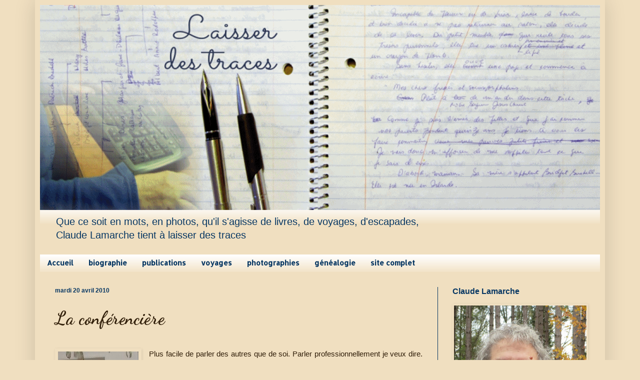

--- FILE ---
content_type: text/html; charset=UTF-8
request_url: https://www.claude-lamarche.com/2010/04/la-conferenciere.html
body_size: 27754
content:
<!DOCTYPE html>
<html class='v2' dir='ltr' xmlns='http://www.w3.org/1999/xhtml' xmlns:b='http://www.google.com/2005/gml/b' xmlns:data='http://www.google.com/2005/gml/data' xmlns:expr='http://www.google.com/2005/gml/expr'>
<head>
<link href='https://www.blogger.com/static/v1/widgets/4128112664-css_bundle_v2.css' rel='stylesheet' type='text/css'/>
<title>Laisser des traces: blogue de l'auteure québécoise Claude Lamarche</title>
<meta content='Claude Lamarche,auteure,Les têtes bouclées,Les têtes rousses,voyages, camping, VR' name='keywords'/>
<meta content='ALL' name='ROBOTS'/>
<meta content='width=1100' name='viewport'/>
<meta content='text/html; charset=UTF-8' http-equiv='Content-Type'/>
<meta content='blogger' name='generator'/>
<link href='https://www.claude-lamarche.com/favicon.ico' rel='icon' type='image/x-icon'/>
<link href='https://www.claude-lamarche.com/2010/04/la-conferenciere.html' rel='canonical'/>
<link rel="alternate" type="application/atom+xml" title="Laisser des traces: blogue de l&#39;auteure Claude Lamarche - Atom" href="https://www.claude-lamarche.com/feeds/posts/default" />
<link rel="alternate" type="application/rss+xml" title="Laisser des traces: blogue de l&#39;auteure Claude Lamarche - RSS" href="https://www.claude-lamarche.com/feeds/posts/default?alt=rss" />
<link rel="service.post" type="application/atom+xml" title="Laisser des traces: blogue de l&#39;auteure Claude Lamarche - Atom" href="https://www.blogger.com/feeds/5464136188717602801/posts/default" />

<link rel="alternate" type="application/atom+xml" title="Laisser des traces: blogue de l&#39;auteure Claude Lamarche - Atom" href="https://www.claude-lamarche.com/feeds/1370751587499451697/comments/default" />
<!--Can't find substitution for tag [blog.ieCssRetrofitLinks]-->
<link href='https://blogger.googleusercontent.com/img/b/R29vZ2xl/AVvXsEhj5TOMQacJEz8aemKF4cn3rv1R19z0LJqFDvM-8fxkDtXvYQc47NfPcy2w35vqE9ORnDOJRQRxD8FghBxFZ4KNPjMNnPdFbmgI7rkf-8i0gaB3HOiQexqhQ5pb9r6lFpmE6uQjyip8lPg/s1600/claude-micro+(161x200).jpg' rel='image_src'/>
<meta content='https://www.claude-lamarche.com/2010/04/la-conferenciere.html' property='og:url'/>
<meta content='La conférencière' property='og:title'/>
<meta content='Blogue de l&#39;auteure québécoise Claude Lamarche sur ses romans, la lecture, la photographie, les voyages, la Petite-Nation et l&#39;Outaouais' property='og:description'/>
<meta content='https://blogger.googleusercontent.com/img/b/R29vZ2xl/AVvXsEhj5TOMQacJEz8aemKF4cn3rv1R19z0LJqFDvM-8fxkDtXvYQc47NfPcy2w35vqE9ORnDOJRQRxD8FghBxFZ4KNPjMNnPdFbmgI7rkf-8i0gaB3HOiQexqhQ5pb9r6lFpmE6uQjyip8lPg/w1200-h630-p-k-no-nu/claude-micro+(161x200).jpg' property='og:image'/>
<title>La conférencière</title>
<style type='text/css'>@font-face{font-family:'Allerta';font-style:normal;font-weight:400;font-display:swap;src:url(//fonts.gstatic.com/s/allerta/v19/TwMO-IAHRlkbx940YnYXSCiN9uc.woff2)format('woff2');unicode-range:U+0000-00FF,U+0131,U+0152-0153,U+02BB-02BC,U+02C6,U+02DA,U+02DC,U+0304,U+0308,U+0329,U+2000-206F,U+20AC,U+2122,U+2191,U+2193,U+2212,U+2215,U+FEFF,U+FFFD;}@font-face{font-family:'Dancing Script';font-style:normal;font-weight:700;font-display:swap;src:url(//fonts.gstatic.com/s/dancingscript/v29/If2cXTr6YS-zF4S-kcSWSVi_sxjsohD9F50Ruu7B1i03Rep8hNX6plRPjLo.woff2)format('woff2');unicode-range:U+0102-0103,U+0110-0111,U+0128-0129,U+0168-0169,U+01A0-01A1,U+01AF-01B0,U+0300-0301,U+0303-0304,U+0308-0309,U+0323,U+0329,U+1EA0-1EF9,U+20AB;}@font-face{font-family:'Dancing Script';font-style:normal;font-weight:700;font-display:swap;src:url(//fonts.gstatic.com/s/dancingscript/v29/If2cXTr6YS-zF4S-kcSWSVi_sxjsohD9F50Ruu7B1i03ROp8hNX6plRPjLo.woff2)format('woff2');unicode-range:U+0100-02BA,U+02BD-02C5,U+02C7-02CC,U+02CE-02D7,U+02DD-02FF,U+0304,U+0308,U+0329,U+1D00-1DBF,U+1E00-1E9F,U+1EF2-1EFF,U+2020,U+20A0-20AB,U+20AD-20C0,U+2113,U+2C60-2C7F,U+A720-A7FF;}@font-face{font-family:'Dancing Script';font-style:normal;font-weight:700;font-display:swap;src:url(//fonts.gstatic.com/s/dancingscript/v29/If2cXTr6YS-zF4S-kcSWSVi_sxjsohD9F50Ruu7B1i03Sup8hNX6plRP.woff2)format('woff2');unicode-range:U+0000-00FF,U+0131,U+0152-0153,U+02BB-02BC,U+02C6,U+02DA,U+02DC,U+0304,U+0308,U+0329,U+2000-206F,U+20AC,U+2122,U+2191,U+2193,U+2212,U+2215,U+FEFF,U+FFFD;}</style>
<style id='page-skin-1' type='text/css'><!--
/*
-----------------------------------------------
Blogger Template Style
Name:     Simple
Designer: Josh Peterson
URL:      www.noaesthetic.com
----------------------------------------------- */
/* Variable definitions
====================
<Variable name="keycolor" description="Main Color" type="color" default="#66bbdd"/>
<Group description="Page Text" selector="body">
<Variable name="body.font" description="Font" type="font"
default="normal normal 12px Arial, Tahoma, Helvetica, FreeSans, sans-serif"/>
<Variable name="body.text.color" description="Text Color" type="color" default="#222222"/>
</Group>
<Group description="Backgrounds" selector=".body-fauxcolumns-outer">
<Variable name="body.background.color" description="Outer Background" type="color" default="#66bbdd"/>
<Variable name="content.background.color" description="Main Background" type="color" default="#ffffff"/>
<Variable name="header.background.color" description="Header Background" type="color" default="transparent"/>
</Group>
<Group description="Links" selector=".main-outer">
<Variable name="link.color" description="Link Color" type="color" default="#2288bb"/>
<Variable name="link.visited.color" description="Visited Color" type="color" default="#888888"/>
<Variable name="link.hover.color" description="Hover Color" type="color" default="#33aaff"/>
</Group>
<Group description="Blog Title" selector=".header h1">
<Variable name="header.font" description="Font" type="font"
default="normal normal 60px Arial, Tahoma, Helvetica, FreeSans, sans-serif"/>
<Variable name="header.text.color" description="Title Color" type="color" default="#3399bb" />
</Group>
<Group description="Blog Description" selector=".header .description">
<Variable name="description.text.color" description="Description Color" type="color"
default="#777777" />
</Group>
<Group description="Tabs Text" selector=".tabs-inner .widget li a">
<Variable name="tabs.font" description="Font" type="font"
default="normal normal 14px Arial, Tahoma, Helvetica, FreeSans, sans-serif"/>
<Variable name="tabs.text.color" description="Text Color" type="color" default="#999999"/>
<Variable name="tabs.selected.text.color" description="Selected Color" type="color" default="#000000"/>
</Group>
<Group description="Tabs Background" selector=".tabs-outer .PageList">
<Variable name="tabs.background.color" description="Background Color" type="color" default="#f5f5f5"/>
<Variable name="tabs.selected.background.color" description="Selected Color" type="color" default="#eeeeee"/>
</Group>
<Group description="Post Title" selector="h3.post-title, .comments h4">
<Variable name="post.title.font" description="Font" type="font"
default="normal normal 22px Arial, Tahoma, Helvetica, FreeSans, sans-serif"/>
</Group>
<Group description="Date Header" selector=".date-header">
<Variable name="date.header.color" description="Text Color" type="color"
default="#301e09"/>
<Variable name="date.header.background.color" description="Background Color" type="color"
default="transparent"/>
<Variable name="date.header.font" description="Text Font" type="font"
default="normal bold 11px Arial, Tahoma, Helvetica, FreeSans, sans-serif"/>
<Variable name="date.header.padding" description="Date Header Padding" type="string" default="inherit"/>
<Variable name="date.header.letterspacing" description="Date Header Letter Spacing" type="string" default="inherit"/>
<Variable name="date.header.margin" description="Date Header Margin" type="string" default="inherit"/>
</Group>
<Group description="Post Footer" selector=".post-footer">
<Variable name="post.footer.text.color" description="Text Color" type="color" default="#666666"/>
<Variable name="post.footer.background.color" description="Background Color" type="color"
default="#f9f9f9"/>
<Variable name="post.footer.border.color" description="Shadow Color" type="color" default="#eeeeee"/>
</Group>
<Group description="Gadgets" selector="h2">
<Variable name="widget.title.font" description="Title Font" type="font"
default="normal bold 11px Arial, Tahoma, Helvetica, FreeSans, sans-serif"/>
<Variable name="widget.title.text.color" description="Title Color" type="color" default="#000000"/>
<Variable name="widget.alternate.text.color" description="Alternate Color" type="color" default="#999999"/>
</Group>
<Group description="Images" selector=".main-inner">
<Variable name="image.background.color" description="Background Color" type="color" default="#ffffff"/>
<Variable name="image.border.color" description="Border Color" type="color" default="#eeeeee"/>
<Variable name="image.text.color" description="Caption Text Color" type="color" default="#301e09"/>
</Group>
<Group description="Accents" selector=".content-inner">
<Variable name="body.rule.color" description="Separator Line Color" type="color" default="#eeeeee"/>
<Variable name="tabs.border.color" description="Tabs Border Color" type="color" default="#073763"/>
</Group>
<Variable name="body.background" description="Body Background" type="background"
color="#f0dfc0" default="$(color) none repeat scroll top left"/>
<Variable name="body.background.override" description="Body Background Override" type="string" default=""/>
<Variable name="body.background.gradient.cap" description="Body Gradient Cap" type="url"
default="url(//www.blogblog.com/1kt/simple/gradients_light.png)"/>
<Variable name="body.background.gradient.tile" description="Body Gradient Tile" type="url"
default="url(//www.blogblog.com/1kt/simple/body_gradient_tile_light.png)"/>
<Variable name="content.background.color.selector" description="Content Background Color Selector" type="string" default=".content-inner"/>
<Variable name="content.padding" description="Content Padding" type="length" default="10px" min="0" max="100px"/>
<Variable name="content.padding.horizontal" description="Content Horizontal Padding" type="length" default="10px" min="0" max="100px"/>
<Variable name="content.shadow.spread" description="Content Shadow Spread" type="length" default="40px" min="0" max="100px"/>
<Variable name="content.shadow.spread.webkit" description="Content Shadow Spread (WebKit)" type="length" default="5px" min="0" max="100px"/>
<Variable name="content.shadow.spread.ie" description="Content Shadow Spread (IE)" type="length" default="10px" min="0" max="100px"/>
<Variable name="main.border.width" description="Main Border Width" type="length" default="0" min="0" max="10px"/>
<Variable name="header.background.gradient" description="Header Gradient" type="url" default="none"/>
<Variable name="header.shadow.offset.left" description="Header Shadow Offset Left" type="length" default="-1px" min="-50px" max="50px"/>
<Variable name="header.shadow.offset.top" description="Header Shadow Offset Top" type="length" default="-1px" min="-50px" max="50px"/>
<Variable name="header.shadow.spread" description="Header Shadow Spread" type="length" default="1px" min="0" max="100px"/>
<Variable name="header.padding" description="Header Padding" type="length" default="30px" min="0" max="100px"/>
<Variable name="header.border.size" description="Header Border Size" type="length" default="1px" min="0" max="10px"/>
<Variable name="header.bottom.border.size" description="Header Bottom Border Size" type="length" default="0" min="0" max="10px"/>
<Variable name="header.border.horizontalsize" description="Header Horizontal Border Size" type="length" default="0" min="0" max="10px"/>
<Variable name="description.text.size" description="Description Text Size" type="string" default="140%"/>
<Variable name="tabs.margin.top" description="Tabs Margin Top" type="length" default="0" min="0" max="100px"/>
<Variable name="tabs.margin.side" description="Tabs Side Margin" type="length" default="30px" min="0" max="100px"/>
<Variable name="tabs.background.gradient" description="Tabs Background Gradient" type="url"
default="url(//www.blogblog.com/1kt/simple/gradients_light.png)"/>
<Variable name="tabs.border.width" description="Tabs Border Width" type="length" default="1px" min="0" max="10px"/>
<Variable name="tabs.bevel.border.width" description="Tabs Bevel Border Width" type="length" default="1px" min="0" max="10px"/>
<Variable name="post.margin.bottom" description="Post Bottom Margin" type="length" default="25px" min="0" max="100px"/>
<Variable name="image.border.small.size" description="Image Border Small Size" type="length" default="2px" min="0" max="10px"/>
<Variable name="image.border.large.size" description="Image Border Large Size" type="length" default="5px" min="0" max="10px"/>
<Variable name="page.width.selector" description="Page Width Selector" type="string" default=".region-inner"/>
<Variable name="page.width" description="Page Width" type="string" default="auto"/>
<Variable name="main.section.margin" description="Main Section Margin" type="length" default="15px" min="0" max="100px"/>
<Variable name="main.padding" description="Main Padding" type="length" default="15px" min="0" max="100px"/>
<Variable name="main.padding.top" description="Main Padding Top" type="length" default="30px" min="0" max="100px"/>
<Variable name="main.padding.bottom" description="Main Padding Bottom" type="length" default="30px" min="0" max="100px"/>
<Variable name="paging.background"
color="rgba(0, 0, 0, 0)"
description="Background of blog paging area" type="background"
default="transparent none no-repeat scroll top center"/>
<Variable name="footer.bevel" description="Bevel border length of footer" type="length" default="0" min="0" max="10px"/>
<Variable name="mobile.background.overlay" description="Mobile Background Overlay" type="string"
default="transparent none repeat scroll top left"/>
<Variable name="mobile.background.size" description="Mobile Background Size" type="string" default="auto"/>
<Variable name="mobile.button.color" description="Mobile Button Color" type="color" default="#ffffff" />
<Variable name="startSide" description="Side where text starts in blog language" type="automatic" default="left"/>
<Variable name="endSide" description="Side where text ends in blog language" type="automatic" default="right"/>
*/
/* Content
----------------------------------------------- */
body {
font: normal normal 14px 'Trebuchet MS', Trebuchet, sans-serif;
color: #301e09;
background: #f0dfc0 none no-repeat scroll center center;
padding: 0 40px 40px 40px;
}
html body .region-inner {
min-width: 0;
max-width: 100%;
width: auto;
}
h2 {
font-size: 22px;
}
a:link {
text-decoration:none;
color: #11304a;
}
a:visited {
text-decoration:none;
color: #11304a;
}
a:hover {
text-decoration:underline;
color: #c4dbe5;
}
.body-fauxcolumn-outer .fauxcolumn-inner {
background: transparent none repeat scroll top left;
_background-image: none;
}
.body-fauxcolumn-outer .cap-top {
position: absolute;
z-index: 1;
height: 400px;
width: 100%;
background: #f0dfc0 none no-repeat scroll center center;
}
.body-fauxcolumn-outer .cap-top .cap-left {
width: 100%;
background: transparent none repeat-x scroll top left;
_background-image: none;
}
.content-outer {
-moz-box-shadow: 0 0 40px rgba(0, 0, 0, .15);
-webkit-box-shadow: 0 0 5px rgba(0, 0, 0, .15);
-goog-ms-box-shadow: 0 0 10px #333333;
box-shadow: 0 0 40px rgba(0, 0, 0, .15);
margin-bottom: 1px;
margin-top: -30px;
}
.content-inner {
padding: 10px 10px;
}
.content-inner {
background-color: rgba(0, 0, 0, 0);
}
/* Header
----------------------------------------------- */
.header-outer {
background: rgba(0, 0, 0, 0) url(//www.blogblog.com/1kt/simple/gradients_light.png) repeat-x scroll 0 -400px;
_background-image: none;
}
.Header h1 {
font: normal normal 60px Arial, Tahoma, Helvetica, FreeSans, sans-serif;
color: #ffffff;
text-shadow: 1px 2px 3px rgba(0, 0, 0, .2);
}
.Header h1 a {
color: #ffffff;
}
.Header .description {
font-size: 140%;
color: #073763;
}
.header-inner .Header .titlewrapper {
padding: 22px 30px;
}
.header-inner .Header .descriptionwrapper {
padding: 0 30px;
}
/* Tabs
----------------------------------------------- */
.tabs-inner .section:first-child {
border-top: 0 solid rgba(0, 0, 0, 0);
}
.tabs-inner .section:first-child ul {
margin-top: -0;
border-top: 0 solid rgba(0, 0, 0, 0);
border-left: 0 solid rgba(0, 0, 0, 0);
border-right: 0 solid rgba(0, 0, 0, 0);
}
.tabs-inner .widget ul {
background: #f0dfc0 url(//www.blogblog.com/1kt/simple/gradients_light.png) repeat-x scroll 0 -800px;
_background-image: none;
border-bottom: 1px solid rgba(0, 0, 0, 0);
margin-top: 0;
margin-left: -30px;
margin-right: -30px;
}
.tabs-inner .widget li a {
display: inline-block;
padding: .6em 1em;
font: normal bold 14px Allerta;
color: #073763;
border-left: 1px solid rgba(0, 0, 0, 0);
border-right: 1px solid rgba(0, 0, 0, 0);
}
.tabs-inner .widget li:first-child a {
border-left: none;
}
.tabs-inner .widget li.selected a, .tabs-inner .widget li a:hover {
color: #11304a;
background-color: #e9d19d;
text-decoration: none;
}
/* Columns
----------------------------------------------- */
.main-outer {
border-top: 0 solid #073763;
}
.fauxcolumn-left-outer .fauxcolumn-inner {
border-right: 1px solid #073763;
}
.fauxcolumn-right-outer .fauxcolumn-inner {
border-left: 1px solid #073763;
}
/* Headings
----------------------------------------------- */
div.widget > h2,
div.widget h2.title {
margin: 0 0 1em 0;
font: normal bold 16px 'Trebuchet MS', Trebuchet, sans-serif;
color: #073763;
}
/* Widgets
----------------------------------------------- */
.widget .zippy {
color: rgba(0, 0, 0, 0);
text-shadow: 2px 2px 1px rgba(0, 0, 0, .1);
}
.widget .popular-posts ul {
list-style: none;
}
/* Posts
----------------------------------------------- */
h2.date-header {
font: normal bold 12px Arial, Tahoma, Helvetica, FreeSans, sans-serif;
}
.date-header span {
background-color: transparent;
color: #073763;
padding: inherit;
letter-spacing: inherit;
margin: inherit;
}
.main-inner {
padding-top: 30px;
padding-bottom: 30px;
}
.main-inner .column-center-inner {
padding: 0 15px;
}
.main-inner .column-center-inner .section {
margin: 0 15px;
}
.post {
margin: 0 0 25px 0;
}
h3.post-title, .comments h4 {
font: normal bold 36px Dancing Script;
margin: .75em 0 0;
}
.post-body {
font-size: 110%;
line-height: 1.4;
position: relative;
}
.post-body img, .post-body .tr-caption-container, .Profile img, .Image img,
.BlogList .item-thumbnail img {
padding: 2px;
background: transparent;
border: 1px solid transparent;
-moz-box-shadow: 1px 1px 5px rgba(0, 0, 0, .1);
-webkit-box-shadow: 1px 1px 5px rgba(0, 0, 0, .1);
box-shadow: 1px 1px 5px rgba(0, 0, 0, .1);
}
.post-body img, .post-body .tr-caption-container {
padding: 5px;
}
.post-body .tr-caption-container {
color: #660000;
}
.post-body .tr-caption-container img {
padding: 0;
background: transparent;
border: none;
-moz-box-shadow: 0 0 0 rgba(0, 0, 0, .1);
-webkit-box-shadow: 0 0 0 rgba(0, 0, 0, .1);
box-shadow: 0 0 0 rgba(0, 0, 0, .1);
}
.post-header {
margin: 0 0 1.5em;
line-height: 1.6;
font-size: 90%;
}
.post-footer {
margin: 20px -2px 0;
padding: 5px 10px;
color: #717171;
background-color: #fbfbfb;
border-bottom: 1px solid #f0f0f0;
line-height: 1.6;
font-size: 90%;
}
#comments .comment-author {
padding-top: 1.5em;
border-top: 1px solid #073763;
background-position: 0 1.5em;
}
#comments .comment-author:first-child {
padding-top: 0;
border-top: none;
}
.avatar-image-container {
margin: .2em 0 0;
}
#comments .avatar-image-container img {
border: 1px solid transparent;
}
/* Comments
----------------------------------------------- */
.comments .comments-content .icon.blog-author {
background-repeat: no-repeat;
background-image: url([data-uri]);
}
.comments .comments-content .loadmore a {
border-top: 1px solid rgba(0, 0, 0, 0);
border-bottom: 1px solid rgba(0, 0, 0, 0);
}
.comments .comment-thread.inline-thread {
background-color: #fbfbfb;
}
.comments .continue {
border-top: 2px solid rgba(0, 0, 0, 0);
}
/* Accents
---------------------------------------------- */
.section-columns td.columns-cell {
border-left: 1px solid #073763;
}
.blog-pager {
background: transparent none no-repeat scroll top center;
}
.blog-pager-older-link, .home-link,
.blog-pager-newer-link {
background-color: rgba(0, 0, 0, 0);
padding: 5px;
}
.footer-outer {
border-top: 0 dashed #bbbbbb;
}
/* Mobile
----------------------------------------------- */
body.mobile  {
background-size: auto;
}
.mobile .body-fauxcolumn-outer {
background: transparent none repeat scroll top left;
}
.mobile .body-fauxcolumn-outer .cap-top {
background-size: 100% auto;
}
.mobile .content-outer {
-webkit-box-shadow: 0 0 3px rgba(0, 0, 0, .15);
box-shadow: 0 0 3px rgba(0, 0, 0, .15);
}
body.mobile .AdSense {
margin: 0 -40px;
}
.mobile .tabs-inner .widget ul {
margin-left: 0;
margin-right: 0;
}
.mobile .post {
margin: 0;
}
.mobile .main-inner .column-center-inner .section {
margin: 0;
}
.mobile .date-header span {
padding: 0.1em 10px;
margin: 0 -10px;
}
.mobile h3.post-title {
font-family: 'Dancing Script', cursive;
margin: 0;}
.mobile .blog-pager {
background: transparent none no-repeat scroll top center;
}
.mobile .footer-outer {
border-top: none;
}
.mobile .main-inner, .mobile .footer-inner {
background-color: rgba(0, 0, 0, 0);
}
.mobile-index-contents {
color: #301e09;
}
.mobile-link-button {
background-color: #11304a;
}
.mobile-link-button a:link, .mobile-link-button a:visited {
color: #ffffff;
}
.mobile .tabs-inner .section:first-child {
border-top: none;
}
.mobile .tabs-inner .PageList .widget-content {
background-color: #e9d19d;
color: #11304a;
border-top: 1px solid rgba(0, 0, 0, 0);
border-bottom: 1px solid rgba(0, 0, 0, 0);
}
.mobile .tabs-inner .PageList .widget-content .pagelist-arrow {
border-left: 1px solid rgba(0, 0, 0, 0);
}
font-family: 'Handlee', cursive;
--></style>
<style id='template-skin-1' type='text/css'><!--
body {
min-width: 1140px;
}
.content-outer, .content-fauxcolumn-outer, .region-inner {
min-width: 1140px;
max-width: 1140px;
_width: 1140px;
}
.main-inner .columns {
padding-left: 0px;
padding-right: 325px;
}
.main-inner .fauxcolumn-center-outer {
left: 0px;
right: 325px;
/* IE6 does not respect left and right together */
_width: expression(this.parentNode.offsetWidth -
parseInt("0px") -
parseInt("325px") + 'px');
}
.main-inner .fauxcolumn-left-outer {
width: 0px;
}
.main-inner .fauxcolumn-right-outer {
width: 325px;
}
.main-inner .column-left-outer {
width: 0px;
right: 100%;
margin-left: -0px;
}
.main-inner .column-right-outer {
width: 325px;
margin-right: -325px;
}
#layout {
min-width: 0;
}
#layout .content-outer {
min-width: 0;
width: 800px;
}
#layout .region-inner {
min-width: 0;
width: auto;
}
--></style>
<script>
  (function(i,s,o,g,r,a,m){i['GoogleAnalyticsObject']=r;i[r]=i[r]||function(){
  (i[r].q=i[r].q||[]).push(arguments)},i[r].l=1*new Date();a=s.createElement(o),
  m=s.getElementsByTagName(o)[0];a.async=1;a.src=g;m.parentNode.insertBefore(a,m)
  })(window,document,'script','https://www.google-analytics.com/analytics.js','ga');

  ga('create', 'UA-84722001-1', 'auto');
  ga('send', 'pageview');

</script>
<link href='https://fonts.googleapis.com/css?family=Dancing+Script' rel='stylesheet'/>
<link href='https://www.blogger.com/dyn-css/authorization.css?targetBlogID=5464136188717602801&amp;zx=161bdc72-a9a2-48a1-a09b-8d9074f57a50' media='none' onload='if(media!=&#39;all&#39;)media=&#39;all&#39;' rel='stylesheet'/><noscript><link href='https://www.blogger.com/dyn-css/authorization.css?targetBlogID=5464136188717602801&amp;zx=161bdc72-a9a2-48a1-a09b-8d9074f57a50' rel='stylesheet'/></noscript>
<meta name='google-adsense-platform-account' content='ca-host-pub-1556223355139109'/>
<meta name='google-adsense-platform-domain' content='blogspot.com'/>

</head>
<body class='loading'>
<div class='navbar no-items section' id='navbar'>
</div>
<div class='body-fauxcolumns'>
<div class='fauxcolumn-outer body-fauxcolumn-outer'>
<div class='cap-top'>
<div class='cap-left'></div>
<div class='cap-right'></div>
</div>
<div class='fauxborder-left'>
<div class='fauxborder-right'></div>
<div class='fauxcolumn-inner'>
</div>
</div>
<div class='cap-bottom'>
<div class='cap-left'></div>
<div class='cap-right'></div>
</div>
</div>
</div>
<div class='content'>
<div class='content-fauxcolumns'>
<div class='fauxcolumn-outer content-fauxcolumn-outer'>
<div class='cap-top'>
<div class='cap-left'></div>
<div class='cap-right'></div>
</div>
<div class='fauxborder-left'>
<div class='fauxborder-right'></div>
<div class='fauxcolumn-inner'>
</div>
</div>
<div class='cap-bottom'>
<div class='cap-left'></div>
<div class='cap-right'></div>
</div>
</div>
</div>
<div class='content-outer'>
<div class='content-cap-top cap-top'>
<div class='cap-left'></div>
<div class='cap-right'></div>
</div>
<div class='fauxborder-left content-fauxborder-left'>
<div class='fauxborder-right content-fauxborder-right'></div>
<div class='content-inner'>
<header>
<div class='header-outer'>
<div class='header-cap-top cap-top'>
<div class='cap-left'></div>
<div class='cap-right'></div>
</div>
<div class='fauxborder-left header-fauxborder-left'>
<div class='fauxborder-right header-fauxborder-right'></div>
<div class='region-inner header-inner'>
<div class='header section' id='header'><div class='widget Header' data-version='1' id='Header1'>
<div id='header-inner'>
<a href='https://www.claude-lamarche.com/' style='display: block'>
<img alt='Laisser des traces: blogue de l&#39;auteure Claude Lamarche' height='410px; ' id='Header1_headerimg' src='https://blogger.googleusercontent.com/img/b/R29vZ2xl/AVvXsEjFttwlpc7UomvE3w9bUtU7yU7kfvdUL1AZFdMrVctJZYewWbyvmw3B8DR4ddNTfg-eJb3eA5jacXJ5h4A9-ELEJ4DK4HkZjZymS1EQM6f6ixOSFgL5JoLdY-SzcgbI7HgMNA8ev9oOp14/s1600/gif+anime-blogue.gif' style='display: block' width='1130px; '/>
</a>
<div class='descriptionwrapper'>
<p class='description'><span>Que ce soit en mots, en photos, qu'il s'agisse de livres, de voyages, d'escapades, <br>Claude Lamarche tient à laisser des traces</span></p>
</div>
</div>
</div></div>
</div>
</div>
<div class='header-cap-bottom cap-bottom'>
<div class='cap-left'></div>
<div class='cap-right'></div>
</div>
</div>
</header>
<div class='tabs-outer'>
<div class='tabs-cap-top cap-top'>
<div class='cap-left'></div>
<div class='cap-right'></div>
</div>
<div class='fauxborder-left tabs-fauxborder-left'>
<div class='fauxborder-right tabs-fauxborder-right'></div>
<div class='region-inner tabs-inner'>
<div class='tabs section' id='crosscol'><div class='widget PageList' data-version='1' id='PageList1'>
<h2>Pages</h2>
<div class='widget-content'>
<ul>
<li>
<a href='http://www.claude-lamarche.com/'>Accueil</a>
</li>
<li>
<a href='http://www.despagesetdespages.com/auteure.htm'>biographie</a>
</li>
<li>
<a href='http://despagesetdespages.com/bibliographie.htm'>publications</a>
</li>
<li>
<a href='http://www.despagesetdespages.com/voyages/index.htm'>voyages</a>
</li>
<li>
<a href='http://www.despagesetdespages.com/photos-accueil.htm'>photographies</a>
</li>
<li>
<a href='http://www.despagesetdespages.com/genealogie-accueil.htm'>généalogie</a>
</li>
<li>
<a href='http://despagesetdespages.com/'>site complet</a>
</li>
</ul>
<div class='clear'></div>
</div>
</div></div>
<div class='tabs no-items section' id='crosscol-overflow'></div>
</div>
</div>
<div class='tabs-cap-bottom cap-bottom'>
<div class='cap-left'></div>
<div class='cap-right'></div>
</div>
</div>
<div class='main-outer'>
<div class='main-cap-top cap-top'>
<div class='cap-left'></div>
<div class='cap-right'></div>
</div>
<div class='fauxborder-left main-fauxborder-left'>
<div class='fauxborder-right main-fauxborder-right'></div>
<div class='region-inner main-inner'>
<div class='columns fauxcolumns'>
<div class='fauxcolumn-outer fauxcolumn-center-outer'>
<div class='cap-top'>
<div class='cap-left'></div>
<div class='cap-right'></div>
</div>
<div class='fauxborder-left'>
<div class='fauxborder-right'></div>
<div class='fauxcolumn-inner'>
</div>
</div>
<div class='cap-bottom'>
<div class='cap-left'></div>
<div class='cap-right'></div>
</div>
</div>
<div class='fauxcolumn-outer fauxcolumn-left-outer'>
<div class='cap-top'>
<div class='cap-left'></div>
<div class='cap-right'></div>
</div>
<div class='fauxborder-left'>
<div class='fauxborder-right'></div>
<div class='fauxcolumn-inner'>
</div>
</div>
<div class='cap-bottom'>
<div class='cap-left'></div>
<div class='cap-right'></div>
</div>
</div>
<div class='fauxcolumn-outer fauxcolumn-right-outer'>
<div class='cap-top'>
<div class='cap-left'></div>
<div class='cap-right'></div>
</div>
<div class='fauxborder-left'>
<div class='fauxborder-right'></div>
<div class='fauxcolumn-inner'>
</div>
</div>
<div class='cap-bottom'>
<div class='cap-left'></div>
<div class='cap-right'></div>
</div>
</div>
<!-- corrects IE6 width calculation -->
<div class='columns-inner'>
<div class='column-center-outer'>
<div class='column-center-inner'>
<div class='main section' id='main'><div class='widget Blog' data-version='1' id='Blog1'>
<div class='blog-posts hfeed'>

          <div class="date-outer">
        
<h2 class='date-header'><span>mardi 20 avril 2010</span></h2>

          <div class="date-posts">
        
<div class='post-outer'>
<div class='post hentry' itemprop='blogPost' itemscope='itemscope' itemtype='http://schema.org/BlogPosting'>
<meta content='https://blogger.googleusercontent.com/img/b/R29vZ2xl/AVvXsEhj5TOMQacJEz8aemKF4cn3rv1R19z0LJqFDvM-8fxkDtXvYQc47NfPcy2w35vqE9ORnDOJRQRxD8FghBxFZ4KNPjMNnPdFbmgI7rkf-8i0gaB3HOiQexqhQ5pb9r6lFpmE6uQjyip8lPg/s1600/claude-micro+(161x200).jpg' itemprop='image_url'/>
<meta content='5464136188717602801' itemprop='blogId'/>
<meta content='1370751587499451697' itemprop='postId'/>
<a name='1370751587499451697'></a>
<h3 class='post-title entry-title' itemprop='name'>
La conférencière
</h3>
<div class='post-header'>
<div class='post-header-line-1'></div>
</div>
<div class='post-body entry-content' id='post-body-1370751587499451697' itemprop='description articleBody'>
<div class="separator" style="clear: both; text-align: justify;"><br />
</div><div class="separator" style="clear: both; text-align: justify;"><a href="https://blogger.googleusercontent.com/img/b/R29vZ2xl/AVvXsEhj5TOMQacJEz8aemKF4cn3rv1R19z0LJqFDvM-8fxkDtXvYQc47NfPcy2w35vqE9ORnDOJRQRxD8FghBxFZ4KNPjMNnPdFbmgI7rkf-8i0gaB3HOiQexqhQ5pb9r6lFpmE6uQjyip8lPg/s1600/claude-micro+(161x200).jpg" imageanchor="1" style="clear: left; cssfloat: left; float: left; margin-bottom: 1em; margin-right: 1em;"><img border="0" src="https://blogger.googleusercontent.com/img/b/R29vZ2xl/AVvXsEhj5TOMQacJEz8aemKF4cn3rv1R19z0LJqFDvM-8fxkDtXvYQc47NfPcy2w35vqE9ORnDOJRQRxD8FghBxFZ4KNPjMNnPdFbmgI7rkf-8i0gaB3HOiQexqhQ5pb9r6lFpmE6uQjyip8lPg/s1600/claude-micro+(161x200).jpg" wt="true" /></a></div><div style="text-align: justify;">Plus facile de parler des autres que de soi. Parler professionnellement je veux dire. Toujours l&#8217;impression que c&#8217;est se vanter. Il faudrait que je fouille un jour cet aspect de la promotion, de l&#8217;information : pourquoi certains articles me dérangent et pas d&#8217;autres, est-ce que ça dépend des personnes citées ou de la façon dont c&#8217;est écrit? Question d'image, d'authenticité?</div><div style="text-align: justify;"><br />
</div><div style="text-align: justify;">Donnons d&#8217;abord l&#8217;information brute : <strong>le jeudi 22 avril, L&#8217;atelier littéraire des Outaouais présente l&#8217;auteure Claude Lamarche</strong>. Au début, je croyais que j&#8217;allais m&#8217;asseoir avec quelques membres, cinq ou six, d&#8217;un atelier littéraire et jaser de biographies. Ce que j&#8217;ai déjà fait. Mais non, vraie conférence avec présentation, causerie, échange de questions, clôture, petit goûter. Devant une trentaine de personnes probablement. </div><div style="text-align: justify;"><br />
</div><div style="text-align: justify;">Moi, conférencière? Non que ça m&#8217;énerve de parler devant un groupe, je n&#8217;ai jamais eu cette gêne. Non que je ne sache pas de quoi parler, et je n&#8217;ai aucune difficulté à improviser, même si j&#8217;ai commencé à préparer un plan et à&nbsp;noter plusieurs idées. Non, mais moi, parler de biographies, comme si j&#8217;étais une biographe reconnue. Oui, j&#8217;aime les biographies; oui, j&#8217;ai publié <em>Jacques Lamarche, un homme une époque</em>; à la limite je pourrais aussi dire que mon livre <em>Visions de la Petite-Nation</em> qui présente 17 artistes peintres est une mini-anthologie de biographies; eh oui, mon prochain roman qui paraîtra peut-être un jour raconte la vie de mon ancêtre, mais de là à ce qu&#8217;on m&#8217;invite pour donner une conférence!</div><div style="text-align: justify;"><br />
</div><div style="text-align: justify;">Ce n&#8217;est pas tant le sujet finalement que l&#8217;ampleur de la réunion qui m&#8217;impressionne. Et puis, non plus puisque c&#8217;est une réunion fermée au sens ou le public n&#8217;est pas invité, c&#8217;est un groupe de personnes qui font partie d&#8217;un atelier littéraire. Des gens qui aiment écrire leurs souvenirs, qui souhaitent en apprendre un peu plus sur le sujet. J'ai quand même aidé deux ou trois personnes à publier leurs souvenirs. Et pour me sentir à la hauteur, je minimise l&#8217;événement. Je le mets à ma portée. Ce qu&#8217;il est quand même. Je ne vais pas parler devant des universitaires. Ou à l&#8217;auditorium d&#8217;un cégep. Juste des personnes qui suivent un atelier littéraire. Me semble que je ne suis pas du bon bord, je devrais être dans la salle pour écouter la conférencière.</div><div style="text-align: justify;"><br />
</div><div style="text-align: justify;">Donc si ce n&#8217;est pas l&#8217;incompétence, c&#8217;est quoi?&nbsp;Ça doit venir&nbsp;probablement&nbsp;de ma sempiternelle estime de moi. Comme si quelqu&#8217;un s&#8217;était trompé sur mon compte. Comment on dit déjà :<a href="http://www.akpsy.com/09_syndrome_imposteur.htm"> le syndrome de l&#8217;imposteur</a>?</div><div style="text-align: justify;"><br />
</div><div style="text-align: justify;">Ce billet est donc plus une affirmation de soi, qu'un communiqué de presse. Un travail sur ce petit démon qui me retient à un vieux sentiment enfantin. Parce qu&#8217;au fond, pourquoi vous dirais-je que je vais donner une causerie puisque vous ne pouvez y venir? Pour secouer cet imposteur. Pour prendre ma place. Pour chasser la petite peur qui n&#8217;était pas là quand j&#8217;ai dit oui, j&#8217;accepte. Pour faire une femme de moi. Une conférencière finalement. </div><div style="text-align: justify;"><br />
</div><div style="text-align: justify;"><span style="font-size: x-small;"><em>(photo de la conférencière!)</em></span></div>
<div style='clear: both;'></div>
</div>
<div class='post-footer'>
<div class='post-footer-line post-footer-line-1'><span class='post-author vcard'>
Publié par
<span class='fn' itemprop='author' itemscope='itemscope' itemtype='http://schema.org/Person'>
<meta content='https://www.blogger.com/profile/06044272918803162825' itemprop='url'/>
<a class='g-profile' href='https://www.blogger.com/profile/06044272918803162825' rel='author' title='author profile'>
<span itemprop='name'>ClaudeL</span>
</a>
</span>
</span>
<span class='post-comment-link'>
</span>
<span class='post-icons'>
</span>
<div class='post-share-buttons goog-inline-block'>
<a class='goog-inline-block share-button sb-email' href='https://www.blogger.com/share-post.g?blogID=5464136188717602801&postID=1370751587499451697&target=email' target='_blank' title='Envoyer ce message par courriel'><span class='share-button-link-text'>Envoyer ce message par courriel</span></a><a class='goog-inline-block share-button sb-blog' href='https://www.blogger.com/share-post.g?blogID=5464136188717602801&postID=1370751587499451697&target=blog' onclick='window.open(this.href, "_blank", "height=270,width=475"); return false;' target='_blank' title='BlogThis!'><span class='share-button-link-text'>BlogThis!</span></a><a class='goog-inline-block share-button sb-twitter' href='https://www.blogger.com/share-post.g?blogID=5464136188717602801&postID=1370751587499451697&target=twitter' target='_blank' title='Partager sur X'><span class='share-button-link-text'>Partager sur X</span></a><a class='goog-inline-block share-button sb-facebook' href='https://www.blogger.com/share-post.g?blogID=5464136188717602801&postID=1370751587499451697&target=facebook' onclick='window.open(this.href, "_blank", "height=430,width=640"); return false;' target='_blank' title='Partager sur Facebook'><span class='share-button-link-text'>Partager sur Facebook</span></a><a class='goog-inline-block share-button sb-pinterest' href='https://www.blogger.com/share-post.g?blogID=5464136188717602801&postID=1370751587499451697&target=pinterest' target='_blank' title='Partager sur Pinterest'><span class='share-button-link-text'>Partager sur Pinterest</span></a>
</div>
</div>
<div class='post-footer-line post-footer-line-2'><span class='post-labels'>
Libellés :
<a href='https://www.claude-lamarche.com/search/label/mode%20de%20vie' rel='tag'>mode de vie</a>
</span>
</div>
<div class='post-footer-line post-footer-line-3'></div>
</div>
</div>
<div class='comments' id='comments'>
<a name='comments'></a>
<h4>11&#160;commentaires:</h4>
<div class='comments-content'>
<script async='async' src='' type='text/javascript'></script>
<script type='text/javascript'>
    (function() {
      var items = null;
      var msgs = null;
      var config = {};

// <![CDATA[
      var cursor = null;
      if (items && items.length > 0) {
        cursor = parseInt(items[items.length - 1].timestamp) + 1;
      }

      var bodyFromEntry = function(entry) {
        var text = (entry &&
                    ((entry.content && entry.content.$t) ||
                     (entry.summary && entry.summary.$t))) ||
            '';
        if (entry && entry.gd$extendedProperty) {
          for (var k in entry.gd$extendedProperty) {
            if (entry.gd$extendedProperty[k].name == 'blogger.contentRemoved') {
              return '<span class="deleted-comment">' + text + '</span>';
            }
          }
        }
        return text;
      }

      var parse = function(data) {
        cursor = null;
        var comments = [];
        if (data && data.feed && data.feed.entry) {
          for (var i = 0, entry; entry = data.feed.entry[i]; i++) {
            var comment = {};
            // comment ID, parsed out of the original id format
            var id = /blog-(\d+).post-(\d+)/.exec(entry.id.$t);
            comment.id = id ? id[2] : null;
            comment.body = bodyFromEntry(entry);
            comment.timestamp = Date.parse(entry.published.$t) + '';
            if (entry.author && entry.author.constructor === Array) {
              var auth = entry.author[0];
              if (auth) {
                comment.author = {
                  name: (auth.name ? auth.name.$t : undefined),
                  profileUrl: (auth.uri ? auth.uri.$t : undefined),
                  avatarUrl: (auth.gd$image ? auth.gd$image.src : undefined)
                };
              }
            }
            if (entry.link) {
              if (entry.link[2]) {
                comment.link = comment.permalink = entry.link[2].href;
              }
              if (entry.link[3]) {
                var pid = /.*comments\/default\/(\d+)\?.*/.exec(entry.link[3].href);
                if (pid && pid[1]) {
                  comment.parentId = pid[1];
                }
              }
            }
            comment.deleteclass = 'item-control blog-admin';
            if (entry.gd$extendedProperty) {
              for (var k in entry.gd$extendedProperty) {
                if (entry.gd$extendedProperty[k].name == 'blogger.itemClass') {
                  comment.deleteclass += ' ' + entry.gd$extendedProperty[k].value;
                } else if (entry.gd$extendedProperty[k].name == 'blogger.displayTime') {
                  comment.displayTime = entry.gd$extendedProperty[k].value;
                }
              }
            }
            comments.push(comment);
          }
        }
        return comments;
      };

      var paginator = function(callback) {
        if (hasMore()) {
          var url = config.feed + '?alt=json&v=2&orderby=published&reverse=false&max-results=50';
          if (cursor) {
            url += '&published-min=' + new Date(cursor).toISOString();
          }
          window.bloggercomments = function(data) {
            var parsed = parse(data);
            cursor = parsed.length < 50 ? null
                : parseInt(parsed[parsed.length - 1].timestamp) + 1
            callback(parsed);
            window.bloggercomments = null;
          }
          url += '&callback=bloggercomments';
          var script = document.createElement('script');
          script.type = 'text/javascript';
          script.src = url;
          document.getElementsByTagName('head')[0].appendChild(script);
        }
      };
      var hasMore = function() {
        return !!cursor;
      };
      var getMeta = function(key, comment) {
        if ('iswriter' == key) {
          var matches = !!comment.author
              && comment.author.name == config.authorName
              && comment.author.profileUrl == config.authorUrl;
          return matches ? 'true' : '';
        } else if ('deletelink' == key) {
          return config.baseUri + '/comment/delete/'
               + config.blogId + '/' + comment.id;
        } else if ('deleteclass' == key) {
          return comment.deleteclass;
        }
        return '';
      };

      var replybox = null;
      var replyUrlParts = null;
      var replyParent = undefined;

      var onReply = function(commentId, domId) {
        if (replybox == null) {
          // lazily cache replybox, and adjust to suit this style:
          replybox = document.getElementById('comment-editor');
          if (replybox != null) {
            replybox.height = '250px';
            replybox.style.display = 'block';
            replyUrlParts = replybox.src.split('#');
          }
        }
        if (replybox && (commentId !== replyParent)) {
          replybox.src = '';
          document.getElementById(domId).insertBefore(replybox, null);
          replybox.src = replyUrlParts[0]
              + (commentId ? '&parentID=' + commentId : '')
              + '#' + replyUrlParts[1];
          replyParent = commentId;
        }
      };

      var hash = (window.location.hash || '#').substring(1);
      var startThread, targetComment;
      if (/^comment-form_/.test(hash)) {
        startThread = hash.substring('comment-form_'.length);
      } else if (/^c[0-9]+$/.test(hash)) {
        targetComment = hash.substring(1);
      }

      // Configure commenting API:
      var configJso = {
        'maxDepth': config.maxThreadDepth
      };
      var provider = {
        'id': config.postId,
        'data': items,
        'loadNext': paginator,
        'hasMore': hasMore,
        'getMeta': getMeta,
        'onReply': onReply,
        'rendered': true,
        'initComment': targetComment,
        'initReplyThread': startThread,
        'config': configJso,
        'messages': msgs
      };

      var render = function() {
        if (window.goog && window.goog.comments) {
          var holder = document.getElementById('comment-holder');
          window.goog.comments.render(holder, provider);
        }
      };

      // render now, or queue to render when library loads:
      if (window.goog && window.goog.comments) {
        render();
      } else {
        window.goog = window.goog || {};
        window.goog.comments = window.goog.comments || {};
        window.goog.comments.loadQueue = window.goog.comments.loadQueue || [];
        window.goog.comments.loadQueue.push(render);
      }
    })();
// ]]>
  </script>
<div id='comment-holder'>
<div class="comment-thread toplevel-thread"><ol id="top-ra"><li class="comment" id="c3460854757507431782"><div class="avatar-image-container"><img src="//resources.blogblog.com/img/blank.gif" alt=""/></div><div class="comment-block"><div class="comment-header"><cite class="user">Anonyme</cite><span class="icon user "></span><span class="datetime secondary-text"><a rel="nofollow" href="https://www.claude-lamarche.com/2010/04/la-conferenciere.html?showComment=1271776063293#c3460854757507431782">20 avril 2010 à 11 h 07</a></span></div><p class="comment-content">Allez, rassure-toi, tu es capable et tout va bien se passer. Quand un sujet t&#39;intéresses, tu es intarissable; sans compter que tu es intéressante, amusante et captivante à écouter.</p><span class="comment-actions secondary-text"><a class="comment-reply" target="_self" data-comment-id="3460854757507431782">Répondre</a><span class="item-control blog-admin blog-admin pid-126644050"><a target="_self" href="https://www.blogger.com/comment/delete/5464136188717602801/3460854757507431782">Effacer</a></span></span></div><div class="comment-replies"><div id="c3460854757507431782-rt" class="comment-thread inline-thread hidden"><span class="thread-toggle thread-expanded"><span class="thread-arrow"></span><span class="thread-count"><a target="_self">Réponses</a></span></span><ol id="c3460854757507431782-ra" class="thread-chrome thread-expanded"><div></div><div id="c3460854757507431782-continue" class="continue"><a class="comment-reply" target="_self" data-comment-id="3460854757507431782">Répondre</a></div></ol></div></div><div class="comment-replybox-single" id="c3460854757507431782-ce"></div></li><li class="comment" id="c6624487146894074103"><div class="avatar-image-container"><img src="//resources.blogblog.com/img/blank.gif" alt=""/></div><div class="comment-block"><div class="comment-header"><cite class="user"><a href="http://falstrault-lamarche.blogspot.com" rel="nofollow">ClaudeL</a></cite><span class="icon user "></span><span class="datetime secondary-text"><a rel="nofollow" href="https://www.claude-lamarche.com/2010/04/la-conferenciere.html?showComment=1271779694801#c6624487146894074103">20 avril 2010 à 12 h 08</a></span></div><p class="comment-content">Anonyme: comment vous savez ça, vous? Anonyme genre AM ou RM?</p><span class="comment-actions secondary-text"><a class="comment-reply" target="_self" data-comment-id="6624487146894074103">Répondre</a><span class="item-control blog-admin blog-admin pid-126644050"><a target="_self" href="https://www.blogger.com/comment/delete/5464136188717602801/6624487146894074103">Effacer</a></span></span></div><div class="comment-replies"><div id="c6624487146894074103-rt" class="comment-thread inline-thread hidden"><span class="thread-toggle thread-expanded"><span class="thread-arrow"></span><span class="thread-count"><a target="_self">Réponses</a></span></span><ol id="c6624487146894074103-ra" class="thread-chrome thread-expanded"><div></div><div id="c6624487146894074103-continue" class="continue"><a class="comment-reply" target="_self" data-comment-id="6624487146894074103">Répondre</a></div></ol></div></div><div class="comment-replybox-single" id="c6624487146894074103-ce"></div></li><li class="comment" id="c8963165509094548898"><div class="avatar-image-container"><img src="//1.bp.blogspot.com/-qmLBMIoRxk4/ZTaPA6p5lvI/AAAAAAAABi8/QJzWLsH9tzgR_66qSUAKdBC95ejIziBFwCK4BGAYYCw/s35/212165234_10160141252423484_4643412976469317301_n%252B%2525282%252529.jpg" alt=""/></div><div class="comment-block"><div class="comment-header"><cite class="user"><a href="https://www.blogger.com/profile/11635557004131209453" rel="nofollow">Gen</a></cite><span class="icon user "></span><span class="datetime secondary-text"><a rel="nofollow" href="https://www.claude-lamarche.com/2010/04/la-conferenciere.html?showComment=1271780597720#c8963165509094548898">20 avril 2010 à 12 h 23</a></span></div><p class="comment-content">@ClaudeL : Foutu imposteur! Rien à faire : il nous attend à tous les tournants!</p><span class="comment-actions secondary-text"><a class="comment-reply" target="_self" data-comment-id="8963165509094548898">Répondre</a><span class="item-control blog-admin blog-admin pid-434725150"><a target="_self" href="https://www.blogger.com/comment/delete/5464136188717602801/8963165509094548898">Effacer</a></span></span></div><div class="comment-replies"><div id="c8963165509094548898-rt" class="comment-thread inline-thread hidden"><span class="thread-toggle thread-expanded"><span class="thread-arrow"></span><span class="thread-count"><a target="_self">Réponses</a></span></span><ol id="c8963165509094548898-ra" class="thread-chrome thread-expanded"><div></div><div id="c8963165509094548898-continue" class="continue"><a class="comment-reply" target="_self" data-comment-id="8963165509094548898">Répondre</a></div></ol></div></div><div class="comment-replybox-single" id="c8963165509094548898-ce"></div></li><li class="comment" id="c659613872621880774"><div class="avatar-image-container"><img src="//resources.blogblog.com/img/blank.gif" alt=""/></div><div class="comment-block"><div class="comment-header"><cite class="user"><a href="http://falstrault-lamarche.blogspot.com" rel="nofollow">ClaudeL</a></cite><span class="icon user "></span><span class="datetime secondary-text"><a rel="nofollow" href="https://www.claude-lamarche.com/2010/04/la-conferenciere.html?showComment=1271782318442#c659613872621880774">20 avril 2010 à 12 h 51</a></span></div><p class="comment-content">À Gen: oui, mais une fois qu&#39;on l&#39;a débusqué, qu&#39;on sait d&#39;où il vient le petit sacripan, je lui tords le cou, au besoin je lui lance un cri de guerre, plus strident que votre petit cri de victime au plancher(!) et ce n&#39;est pas lui qui va m&#39;avoir, je le regarde bien en face et le renvoie d&#39;où il vient. <br>Jusqu&#39;à la prochaine fois. Le tout est de le voir venir.<br>Quand même il a tout de même l&#39;avantage qu&#39;on ne se prend pas pour une autre.</p><span class="comment-actions secondary-text"><a class="comment-reply" target="_self" data-comment-id="659613872621880774">Répondre</a><span class="item-control blog-admin blog-admin pid-126644050"><a target="_self" href="https://www.blogger.com/comment/delete/5464136188717602801/659613872621880774">Effacer</a></span></span></div><div class="comment-replies"><div id="c659613872621880774-rt" class="comment-thread inline-thread hidden"><span class="thread-toggle thread-expanded"><span class="thread-arrow"></span><span class="thread-count"><a target="_self">Réponses</a></span></span><ol id="c659613872621880774-ra" class="thread-chrome thread-expanded"><div></div><div id="c659613872621880774-continue" class="continue"><a class="comment-reply" target="_self" data-comment-id="659613872621880774">Répondre</a></div></ol></div></div><div class="comment-replybox-single" id="c659613872621880774-ce"></div></li><li class="comment" id="c4991436982070121234"><div class="avatar-image-container"><img src="//2.bp.blogspot.com/-FWWmpaCpzIU/ZkNmjgr2TGI/AAAAAAAAGPk/tdEvNBeO2FcQytT7Y_01RcvVrfHYEBeSgCK4BGAYYCw/s35/4x6%252520Andre%2525CC%252581e%252520Poulin.jpg" alt=""/></div><div class="comment-block"><div class="comment-header"><cite class="user"><a href="https://www.blogger.com/profile/08989083892423301765" rel="nofollow">Andrée Poulin</a></cite><span class="icon user "></span><span class="datetime secondary-text"><a rel="nofollow" href="https://www.claude-lamarche.com/2010/04/la-conferenciere.html?showComment=1271785746407#c4991436982070121234">20 avril 2010 à 13 h 49</a></span></div><p class="comment-content">Chère Claude,<br>Je vous offre le conseil que ma soeur me répète souvent:  Analyse pas autant et plonge!<br>Andrée</p><span class="comment-actions secondary-text"><a class="comment-reply" target="_self" data-comment-id="4991436982070121234">Répondre</a><span class="item-control blog-admin blog-admin pid-1368079323"><a target="_self" href="https://www.blogger.com/comment/delete/5464136188717602801/4991436982070121234">Effacer</a></span></span></div><div class="comment-replies"><div id="c4991436982070121234-rt" class="comment-thread inline-thread hidden"><span class="thread-toggle thread-expanded"><span class="thread-arrow"></span><span class="thread-count"><a target="_self">Réponses</a></span></span><ol id="c4991436982070121234-ra" class="thread-chrome thread-expanded"><div></div><div id="c4991436982070121234-continue" class="continue"><a class="comment-reply" target="_self" data-comment-id="4991436982070121234">Répondre</a></div></ol></div></div><div class="comment-replybox-single" id="c4991436982070121234-ce"></div></li><li class="comment" id="c4847114264920313080"><div class="avatar-image-container"><img src="//resources.blogblog.com/img/blank.gif" alt=""/></div><div class="comment-block"><div class="comment-header"><cite class="user"><a href="http://falstrault-lamarche.blogspot.com" rel="nofollow">ClaudeL</a></cite><span class="icon user "></span><span class="datetime secondary-text"><a rel="nofollow" href="https://www.claude-lamarche.com/2010/04/la-conferenciere.html?showComment=1271788162188#c4847114264920313080">20 avril 2010 à 14 h 29</a></span></div><p class="comment-content">À Andrée: on me dit aussi souvent: &quot;ton esprit a le droit et même le devoir de prendre des vacances.&quot; <br>On peut quand même pas plonger à chaque seconde! Faut respirer des fois ou se demander pourquoi on a le hoquet. Je me dis que ça fait partie du trac d&#39;avant la première. Ou le stress d&#39;avant la réception. Une fois dedans, on oublie tout et c&#39;est là que je plonge et ma foi, je nage très bien. À ce qu&#39;on dit.</p><span class="comment-actions secondary-text"><a class="comment-reply" target="_self" data-comment-id="4847114264920313080">Répondre</a><span class="item-control blog-admin blog-admin pid-126644050"><a target="_self" href="https://www.blogger.com/comment/delete/5464136188717602801/4847114264920313080">Effacer</a></span></span></div><div class="comment-replies"><div id="c4847114264920313080-rt" class="comment-thread inline-thread hidden"><span class="thread-toggle thread-expanded"><span class="thread-arrow"></span><span class="thread-count"><a target="_self">Réponses</a></span></span><ol id="c4847114264920313080-ra" class="thread-chrome thread-expanded"><div></div><div id="c4847114264920313080-continue" class="continue"><a class="comment-reply" target="_self" data-comment-id="4847114264920313080">Répondre</a></div></ol></div></div><div class="comment-replybox-single" id="c4847114264920313080-ce"></div></li><li class="comment" id="c83805455836926145"><div class="avatar-image-container"><img src="//blogger.googleusercontent.com/img/b/R29vZ2xl/AVvXsEgY_ZS1WKjdkBKQVtrPAlqQTXeWPs1GV-Qlv5QNs9Wq2nVR5rb3U7C3kVdAZdzAHINOKkWxfaD_RCoUlhHxH2MXQw_7kaT_O0gPqeZPXra67IokZRIhFvJGzTv9531SDs0/s45-c/_DSC0012.JPG" alt=""/></div><div class="comment-block"><div class="comment-header"><cite class="user"><a href="https://www.blogger.com/profile/17628765114001081606" rel="nofollow">Pierre H.Charron</a></cite><span class="icon user "></span><span class="datetime secondary-text"><a rel="nofollow" href="https://www.claude-lamarche.com/2010/04/la-conferenciere.html?showComment=1271796383534#c83805455836926145">20 avril 2010 à 16 h 46</a></span></div><p class="comment-content">Je suis certain que ton atelier sera apprécié. Tu es facile d&#39;accès et l&#39;interaction va de soi, tout naturellement.<br>Tu viendras nous conter ta soirée :)</p><span class="comment-actions secondary-text"><a class="comment-reply" target="_self" data-comment-id="83805455836926145">Répondre</a><span class="item-control blog-admin blog-admin pid-1176846347"><a target="_self" href="https://www.blogger.com/comment/delete/5464136188717602801/83805455836926145">Effacer</a></span></span></div><div class="comment-replies"><div id="c83805455836926145-rt" class="comment-thread inline-thread hidden"><span class="thread-toggle thread-expanded"><span class="thread-arrow"></span><span class="thread-count"><a target="_self">Réponses</a></span></span><ol id="c83805455836926145-ra" class="thread-chrome thread-expanded"><div></div><div id="c83805455836926145-continue" class="continue"><a class="comment-reply" target="_self" data-comment-id="83805455836926145">Répondre</a></div></ol></div></div><div class="comment-replybox-single" id="c83805455836926145-ce"></div></li><li class="comment" id="c3250492107946259217"><div class="avatar-image-container"><img src="//resources.blogblog.com/img/blank.gif" alt=""/></div><div class="comment-block"><div class="comment-header"><cite class="user"><a href="http://falstrault-lamarche.blogspot.com" rel="nofollow">ClaudeL</a></cite><span class="icon user "></span><span class="datetime secondary-text"><a rel="nofollow" href="https://www.claude-lamarche.com/2010/04/la-conferenciere.html?showComment=1271797900220#c3250492107946259217">20 avril 2010 à 17 h 11</a></span></div><p class="comment-content">À Pierre: Le pire c&#39;est que je sais que je vais être bonne et que la causerie sera appréciée, cette confiance, je l&#39;ai. Et même si ce n&#39;est pas bon, personne ne me le dira. C&#39;est ailleurs le problème. Du genre tu as tellement de refus, tu as si peu de demande dans ce domaine que tu finis par croire justement que t&#39;es pas bonne. Alors quand on te demande, tu es surprise et hélas, tu te poses presqu&#39;autant de questions que lorsque le téléphone reste silencieux. Les acteurs doivent avoir la même impression.</p><span class="comment-actions secondary-text"><a class="comment-reply" target="_self" data-comment-id="3250492107946259217">Répondre</a><span class="item-control blog-admin blog-admin pid-126644050"><a target="_self" href="https://www.blogger.com/comment/delete/5464136188717602801/3250492107946259217">Effacer</a></span></span></div><div class="comment-replies"><div id="c3250492107946259217-rt" class="comment-thread inline-thread hidden"><span class="thread-toggle thread-expanded"><span class="thread-arrow"></span><span class="thread-count"><a target="_self">Réponses</a></span></span><ol id="c3250492107946259217-ra" class="thread-chrome thread-expanded"><div></div><div id="c3250492107946259217-continue" class="continue"><a class="comment-reply" target="_self" data-comment-id="3250492107946259217">Répondre</a></div></ol></div></div><div class="comment-replybox-single" id="c3250492107946259217-ce"></div></li><li class="comment" id="c3116891136614439578"><div class="avatar-image-container"><img src="//blogger.googleusercontent.com/img/b/R29vZ2xl/AVvXsEjCoMdBTZkcVN8ywRnjD3aUpMRTVQ2RkibE7ugI7HRntlO2Vaxom7hIv2w1zMFpw3FsOBYB1qd-cOg1HZPJfD7KCoOqiOHo7aqJsTaF46LJoZUMcL9byjjyhMyDqMze2g/s45-c/Andr%C3%A9-.jpg" alt=""/></div><div class="comment-block"><div class="comment-header"><cite class="user"><a href="https://www.blogger.com/profile/03266740888137013583" rel="nofollow">Venise</a></cite><span class="icon user "></span><span class="datetime secondary-text"><a rel="nofollow" href="https://www.claude-lamarche.com/2010/04/la-conferenciere.html?showComment=1271877543336#c3116891136614439578">21 avril 2010 à 15 h 19</a></span></div><p class="comment-content">S&#39;affirmer n&#39;est pas se vanter ! Ce sont des occasions comme celles-là qui se présentent pour nourrir notre estime de soi. <br><br>Bonne conférence et bonne dégustation d&#39;estime de soi !<br><br>En direct du gîte Wanta-Qo-ti (sérénité en langue amérindienne) de Escuminac en Gaspésie.</p><span class="comment-actions secondary-text"><a class="comment-reply" target="_self" data-comment-id="3116891136614439578">Répondre</a><span class="item-control blog-admin blog-admin pid-1679370358"><a target="_self" href="https://www.blogger.com/comment/delete/5464136188717602801/3116891136614439578">Effacer</a></span></span></div><div class="comment-replies"><div id="c3116891136614439578-rt" class="comment-thread inline-thread hidden"><span class="thread-toggle thread-expanded"><span class="thread-arrow"></span><span class="thread-count"><a target="_self">Réponses</a></span></span><ol id="c3116891136614439578-ra" class="thread-chrome thread-expanded"><div></div><div id="c3116891136614439578-continue" class="continue"><a class="comment-reply" target="_self" data-comment-id="3116891136614439578">Répondre</a></div></ol></div></div><div class="comment-replybox-single" id="c3116891136614439578-ce"></div></li><li class="comment" id="c2074364736162970366"><div class="avatar-image-container"><img src="//resources.blogblog.com/img/blank.gif" alt=""/></div><div class="comment-block"><div class="comment-header"><cite class="user"><a href="http://entrevousetelles.blogspot.com" rel="nofollow">Karuna</a></cite><span class="icon user "></span><span class="datetime secondary-text"><a rel="nofollow" href="https://www.claude-lamarche.com/2010/04/la-conferenciere.html?showComment=1272061370282#c2074364736162970366">23 avril 2010 à 18 h 22</a></span></div><p class="comment-content">Alors, qui a gagné? Toi, la vraie Claude qui a des choses intéressantes à dire ou le petit démon qui essaie de lui faire gober le contraire?<br>J&#39;espère que tu as vécu un beau moment.</p><span class="comment-actions secondary-text"><a class="comment-reply" target="_self" data-comment-id="2074364736162970366">Répondre</a><span class="item-control blog-admin blog-admin pid-126644050"><a target="_self" href="https://www.blogger.com/comment/delete/5464136188717602801/2074364736162970366">Effacer</a></span></span></div><div class="comment-replies"><div id="c2074364736162970366-rt" class="comment-thread inline-thread hidden"><span class="thread-toggle thread-expanded"><span class="thread-arrow"></span><span class="thread-count"><a target="_self">Réponses</a></span></span><ol id="c2074364736162970366-ra" class="thread-chrome thread-expanded"><div></div><div id="c2074364736162970366-continue" class="continue"><a class="comment-reply" target="_self" data-comment-id="2074364736162970366">Répondre</a></div></ol></div></div><div class="comment-replybox-single" id="c2074364736162970366-ce"></div></li><li class="comment" id="c5223825760938543400"><div class="avatar-image-container"><img src="//resources.blogblog.com/img/blank.gif" alt=""/></div><div class="comment-block"><div class="comment-header"><cite class="user"><a href="http://falstrault-lamarche.blogspot.com" rel="nofollow">ClaudeL</a></cite><span class="icon user "></span><span class="datetime secondary-text"><a rel="nofollow" href="https://www.claude-lamarche.com/2010/04/la-conferenciere.html?showComment=1272071201760#c5223825760938543400">23 avril 2010 à 21 h 06</a></span></div><p class="comment-content">Karuna: réponse dans le billet du 23 avril.</p><span class="comment-actions secondary-text"><a class="comment-reply" target="_self" data-comment-id="5223825760938543400">Répondre</a><span class="item-control blog-admin blog-admin pid-126644050"><a target="_self" href="https://www.blogger.com/comment/delete/5464136188717602801/5223825760938543400">Effacer</a></span></span></div><div class="comment-replies"><div id="c5223825760938543400-rt" class="comment-thread inline-thread hidden"><span class="thread-toggle thread-expanded"><span class="thread-arrow"></span><span class="thread-count"><a target="_self">Réponses</a></span></span><ol id="c5223825760938543400-ra" class="thread-chrome thread-expanded"><div></div><div id="c5223825760938543400-continue" class="continue"><a class="comment-reply" target="_self" data-comment-id="5223825760938543400">Répondre</a></div></ol></div></div><div class="comment-replybox-single" id="c5223825760938543400-ce"></div></li></ol><div id="top-continue" class="continue"><a class="comment-reply" target="_self">Ajouter un commentaire</a></div><div class="comment-replybox-thread" id="top-ce"></div><div class="loadmore hidden" data-post-id="1370751587499451697"><a target="_self">Charger la suite...</a></div></div>
</div>
</div>
<p class='comment-footer'>
<div class='comment-form'>
<a name='comment-form'></a>
<p>Les anonymes: svp petite signature</p>
<a href='https://www.blogger.com/comment/frame/5464136188717602801?po=1370751587499451697&hl=fr-CA&saa=85391&origin=https://www.claude-lamarche.com' id='comment-editor-src'></a>
<iframe allowtransparency='true' class='blogger-iframe-colorize blogger-comment-from-post' frameborder='0' height='410px' id='comment-editor' name='comment-editor' src='' width='100%'></iframe>
<script src='https://www.blogger.com/static/v1/jsbin/1345082660-comment_from_post_iframe.js' type='text/javascript'></script>
<script type='text/javascript'>
      BLOG_CMT_createIframe('https://www.blogger.com/rpc_relay.html');
    </script>
</div>
</p>
<div id='backlinks-container'>
<div id='Blog1_backlinks-container'>
</div>
</div>
</div>
</div>

        </div></div>
      
</div>
<div class='blog-pager' id='blog-pager'>
<span id='blog-pager-newer-link'>
<a class='blog-pager-newer-link' href='https://www.claude-lamarche.com/2010/04/limposteur-fustige.html' id='Blog1_blog-pager-newer-link' title='Message plus récent'>Message plus récent</a>
</span>
<span id='blog-pager-older-link'>
<a class='blog-pager-older-link' href='https://www.claude-lamarche.com/2010/04/ou-suis-je.html' id='Blog1_blog-pager-older-link' title='Messages plus anciens'>Messages plus anciens</a>
</span>
<a class='home-link' href='https://www.claude-lamarche.com/'>Accueil</a>
</div>
<div class='clear'></div>
<div class='post-feeds'>
<div class='feed-links'>
S'abonner à :
<a class='feed-link' href='https://www.claude-lamarche.com/feeds/1370751587499451697/comments/default' target='_blank' type='application/atom+xml'>Publier des commentaires (Atom)</a>
</div>
</div>
</div></div>
</div>
</div>
<div class='column-left-outer'>
<div class='column-left-inner'>
<aside>
</aside>
</div>
</div>
<div class='column-right-outer'>
<div class='column-right-inner'>
<aside>
<div class='sidebar section' id='sidebar-right-1'><div class='widget Image' data-version='1' id='Image6'>
<h2>Claude Lamarche</h2>
<div class='widget-content'>
<img alt='Claude Lamarche' height='352' id='Image6_img' src='https://blogger.googleusercontent.com/img/a/AVvXsEgVmzOXNdljGvafw0NbfsUIAM5nn7hgUXZSMHnSxL_nWbeD-csRUnV6vaqvEbRfGUUfoNBpxjaFNhrwcfNT0QKv5QV55xSaN7PluEV7dQ9i1DknhuxeD6NyzafD7Q_xw24J1hBlGOYQaDwVsYzPIHQCJWeK17KphEOzZCf15Vv4QHqHG7e9_LVzMWokyL4=s352' width='317'/>
<br/>
<span class='caption'>Eh! oui, Claude, ça peut aussi être une femme!</span>
</div>
<div class='clear'></div>
</div><div class='widget Image' data-version='1' id='Image3'>
<h2>La région de l'auteure</h2>
<div class='widget-content'>
<a href='http://www.despagesetdespages.com/petite-nation-claude.pdf'>
<img alt='La région de l&#39;auteure' height='355' id='Image3_img' src='https://blogger.googleusercontent.com/img/a/AVvXsEiigmV-UP4pNjLnJ79HzooHUPsaeQPRIvv10JMfboy3SsRyoOYj_Ebo-ersEW1mwgxtzTC6VHqLS34RVcxZXUunuJOMUXPPQKdPtmGOnvRhD2uYReGEW6i81P72cWpAWSw-XT2uVSt2bwQCkYCSfJZWDXBK_AJi8C8t81mbNR7MN1e2Lr_cjBhjh5k8TrU=s355' width='317'/>
</a>
<br/>
<span class='caption'>Cliquer sur le livre pour lire les 25 pages</span>
</div>
<div class='clear'></div>
</div><div class='widget Image' data-version='1' id='Image8'>
<h2>Venez vous promener dans la Petite-Nation</h2>
<div class='widget-content'>
<a href='https://www.petitenationoutaouais.com/'>
<img alt='Venez vous promener dans la Petite-Nation' height='167' id='Image8_img' src='https://blogger.googleusercontent.com/img/a/AVvXsEhqhqECz4HvWfwNK6YZu8mu1ooveXmBHqVSMemOW6GAKYhVc1Y6wfR1U4lu08JBhdeJ0AfhyTktS-fcfwxPZ1gB-PDKsz3yUdDNeOlp73DSGLlAWcAcp8-DQSmSEcvpednALHhoMDcOYvHTpGJPBN0r3UXHlCwPdhA5351v4Jn-HhuqsgSHv-29m1NtP2E=s317' width='317'/>
</a>
<br/>
<span class='caption'>Quoi voir, quoi faire, où coucher, où manger... dans la Petite-Nation.Cliquez sur le logo.</span>
</div>
<div class='clear'></div>
</div><div class='widget Image' data-version='1' id='Image5'>
<h2>Petite-Nation: MRC Papineau</h2>
<div class='widget-content'>
<a href='https://mrcpapineau.com/services/patrimoine/'>
<img alt='Petite-Nation: MRC Papineau' height='409' id='Image5_img' src='https://blogger.googleusercontent.com/img/a/AVvXsEhgm-NLy8zo-1okgkxQEQ3IDBp-TWkG9ksGTSZbE5kCVxxn5srAo1yZSpd5GITKAhn4R_D6t-CaxoxfG6UQT-HOrOZNQF4OmcdSdfk6gK2pAv2F07e0sw2qxihSCqwS191HBDn11baKwjZj4sttFyRSYFA9eAs3WUfuibpdqvNgWPBPAwjdy--a6kyQNJw=s409' width='317'/>
</a>
<br/>
<span class='caption'>Peetite-Nation: patrimoine bâti, religieux, culturel. Des informations, des documents, des liens vers les sites d'organismes. Cliquez sur le document.</span>
</div>
<div class='clear'></div>
</div><div class='widget Image' data-version='1' id='Image4'>
<h2>Petite-Nation: Saint-André-Avellin</h2>
<div class='widget-content'>
<a href='https://museedespionniers.qc.ca/'>
<img alt='Petite-Nation: Saint-André-Avellin' height='431' id='Image4_img' src='https://blogger.googleusercontent.com/img/a/AVvXsEiYtCM7Q-qA5ZAM3ZXWl_AttjN8QEgH3N_Qv-PtH6N1BSY2dXQYCKSiP-n8yijD9h5KmHx2lOzrCE0rP4Bs8bD1Hp_8xvBgmT5dLE6CfJ7P8shzBpLK-evfZRVXLG6wMwdflwafETZ5k1gRw0B9Hj9lzU4yS9KznXK9llVwoxCqFwxDLeqMaNz3vha6hmg=s431' width='317'/>
</a>
<br/>
<span class='caption'>Le livre, oui, le site Internet du Musée des Pionniers encore plus.Cliquez sur le livre.</span>
</div>
<div class='clear'></div>
</div><div class='widget Image' data-version='1' id='Image2'>
<h2>Petite-Nation : Ripon</h2>
<div class='widget-content'>
<a href='https://patrimoineripon.ca/'>
<img alt='Petite-Nation : Ripon' height='444' id='Image2_img' src='https://blogger.googleusercontent.com/img/a/AVvXsEgI8QF-p1qO8XRdrTEOCraswU4IWKX2LzcYx9S0K4KAj1e4tzVBtuRJ7p9_7f-KuIz6Mlg6NoC8HIPWfwJNMQKKdRXDtNvjb2YKyfV9_OBX3G5kUBG4IUfyvcJ02BsmJQ9BFFWt68mH0AMATbVta6j8Uhl5J3ZxdO0_iLhPWn-j2vH8LdlfSaP62qZ84wM=s444' width='317'/>
</a>
<br/>
<span class='caption'>Découvrir l'histoire et le patrimoine de Ripon: livre et site Internet. Cliquez sur le livre</span>
</div>
<div class='clear'></div>
</div><div class='widget BlogSearch' data-version='1' id='BlogSearch1'>
<h2 class='title'>Rechercher<br>dans ce carnet</h2>
<div class='widget-content'>
<div id='BlogSearch1_form'>
<form action='https://www.claude-lamarche.com/search' class='gsc-search-box' target='_top'>
<table cellpadding='0' cellspacing='0' class='gsc-search-box'>
<tbody>
<tr>
<td class='gsc-input'>
<input autocomplete='off' class='gsc-input' name='q' size='10' title='search' type='text' value=''/>
</td>
<td class='gsc-search-button'>
<input class='gsc-search-button' title='search' type='submit' value='Rechercher'/>
</td>
</tr>
</tbody>
</table>
</form>
</div>
</div>
<div class='clear'></div>
</div><div class='widget BlogArchive' data-version='1' id='BlogArchive1'>
<h2>Billets publiés</h2>
<div class='widget-content'>
<div id='ArchiveList'>
<div id='BlogArchive1_ArchiveList'>
<ul class='hierarchy'>
<li class='archivedate collapsed'>
<a class='toggle' href='javascript:void(0)'>
<span class='zippy'>

        &#9658;&#160;
      
</span>
</a>
<a class='post-count-link' href='https://www.claude-lamarche.com/2025/'>
2025
</a>
<span class='post-count' dir='ltr'>(15)</span>
<ul class='hierarchy'>
<li class='archivedate collapsed'>
<a class='toggle' href='javascript:void(0)'>
<span class='zippy'>

        &#9658;&#160;
      
</span>
</a>
<a class='post-count-link' href='https://www.claude-lamarche.com/2025/11/'>
novembre
</a>
<span class='post-count' dir='ltr'>(1)</span>
</li>
</ul>
<ul class='hierarchy'>
<li class='archivedate collapsed'>
<a class='toggle' href='javascript:void(0)'>
<span class='zippy'>

        &#9658;&#160;
      
</span>
</a>
<a class='post-count-link' href='https://www.claude-lamarche.com/2025/10/'>
octobre
</a>
<span class='post-count' dir='ltr'>(2)</span>
</li>
</ul>
<ul class='hierarchy'>
<li class='archivedate collapsed'>
<a class='toggle' href='javascript:void(0)'>
<span class='zippy'>

        &#9658;&#160;
      
</span>
</a>
<a class='post-count-link' href='https://www.claude-lamarche.com/2025/08/'>
août
</a>
<span class='post-count' dir='ltr'>(3)</span>
</li>
</ul>
<ul class='hierarchy'>
<li class='archivedate collapsed'>
<a class='toggle' href='javascript:void(0)'>
<span class='zippy'>

        &#9658;&#160;
      
</span>
</a>
<a class='post-count-link' href='https://www.claude-lamarche.com/2025/07/'>
juillet
</a>
<span class='post-count' dir='ltr'>(1)</span>
</li>
</ul>
<ul class='hierarchy'>
<li class='archivedate collapsed'>
<a class='toggle' href='javascript:void(0)'>
<span class='zippy'>

        &#9658;&#160;
      
</span>
</a>
<a class='post-count-link' href='https://www.claude-lamarche.com/2025/06/'>
juin
</a>
<span class='post-count' dir='ltr'>(2)</span>
</li>
</ul>
<ul class='hierarchy'>
<li class='archivedate collapsed'>
<a class='toggle' href='javascript:void(0)'>
<span class='zippy'>

        &#9658;&#160;
      
</span>
</a>
<a class='post-count-link' href='https://www.claude-lamarche.com/2025/05/'>
mai
</a>
<span class='post-count' dir='ltr'>(4)</span>
</li>
</ul>
<ul class='hierarchy'>
<li class='archivedate collapsed'>
<a class='toggle' href='javascript:void(0)'>
<span class='zippy'>

        &#9658;&#160;
      
</span>
</a>
<a class='post-count-link' href='https://www.claude-lamarche.com/2025/04/'>
avril
</a>
<span class='post-count' dir='ltr'>(1)</span>
</li>
</ul>
<ul class='hierarchy'>
<li class='archivedate collapsed'>
<a class='toggle' href='javascript:void(0)'>
<span class='zippy'>

        &#9658;&#160;
      
</span>
</a>
<a class='post-count-link' href='https://www.claude-lamarche.com/2025/01/'>
janvier
</a>
<span class='post-count' dir='ltr'>(1)</span>
</li>
</ul>
</li>
</ul>
<ul class='hierarchy'>
<li class='archivedate collapsed'>
<a class='toggle' href='javascript:void(0)'>
<span class='zippy'>

        &#9658;&#160;
      
</span>
</a>
<a class='post-count-link' href='https://www.claude-lamarche.com/2024/'>
2024
</a>
<span class='post-count' dir='ltr'>(23)</span>
<ul class='hierarchy'>
<li class='archivedate collapsed'>
<a class='toggle' href='javascript:void(0)'>
<span class='zippy'>

        &#9658;&#160;
      
</span>
</a>
<a class='post-count-link' href='https://www.claude-lamarche.com/2024/12/'>
décembre
</a>
<span class='post-count' dir='ltr'>(1)</span>
</li>
</ul>
<ul class='hierarchy'>
<li class='archivedate collapsed'>
<a class='toggle' href='javascript:void(0)'>
<span class='zippy'>

        &#9658;&#160;
      
</span>
</a>
<a class='post-count-link' href='https://www.claude-lamarche.com/2024/11/'>
novembre
</a>
<span class='post-count' dir='ltr'>(3)</span>
</li>
</ul>
<ul class='hierarchy'>
<li class='archivedate collapsed'>
<a class='toggle' href='javascript:void(0)'>
<span class='zippy'>

        &#9658;&#160;
      
</span>
</a>
<a class='post-count-link' href='https://www.claude-lamarche.com/2024/10/'>
octobre
</a>
<span class='post-count' dir='ltr'>(2)</span>
</li>
</ul>
<ul class='hierarchy'>
<li class='archivedate collapsed'>
<a class='toggle' href='javascript:void(0)'>
<span class='zippy'>

        &#9658;&#160;
      
</span>
</a>
<a class='post-count-link' href='https://www.claude-lamarche.com/2024/09/'>
septembre
</a>
<span class='post-count' dir='ltr'>(1)</span>
</li>
</ul>
<ul class='hierarchy'>
<li class='archivedate collapsed'>
<a class='toggle' href='javascript:void(0)'>
<span class='zippy'>

        &#9658;&#160;
      
</span>
</a>
<a class='post-count-link' href='https://www.claude-lamarche.com/2024/08/'>
août
</a>
<span class='post-count' dir='ltr'>(1)</span>
</li>
</ul>
<ul class='hierarchy'>
<li class='archivedate collapsed'>
<a class='toggle' href='javascript:void(0)'>
<span class='zippy'>

        &#9658;&#160;
      
</span>
</a>
<a class='post-count-link' href='https://www.claude-lamarche.com/2024/07/'>
juillet
</a>
<span class='post-count' dir='ltr'>(2)</span>
</li>
</ul>
<ul class='hierarchy'>
<li class='archivedate collapsed'>
<a class='toggle' href='javascript:void(0)'>
<span class='zippy'>

        &#9658;&#160;
      
</span>
</a>
<a class='post-count-link' href='https://www.claude-lamarche.com/2024/06/'>
juin
</a>
<span class='post-count' dir='ltr'>(2)</span>
</li>
</ul>
<ul class='hierarchy'>
<li class='archivedate collapsed'>
<a class='toggle' href='javascript:void(0)'>
<span class='zippy'>

        &#9658;&#160;
      
</span>
</a>
<a class='post-count-link' href='https://www.claude-lamarche.com/2024/05/'>
mai
</a>
<span class='post-count' dir='ltr'>(3)</span>
</li>
</ul>
<ul class='hierarchy'>
<li class='archivedate collapsed'>
<a class='toggle' href='javascript:void(0)'>
<span class='zippy'>

        &#9658;&#160;
      
</span>
</a>
<a class='post-count-link' href='https://www.claude-lamarche.com/2024/04/'>
avril
</a>
<span class='post-count' dir='ltr'>(2)</span>
</li>
</ul>
<ul class='hierarchy'>
<li class='archivedate collapsed'>
<a class='toggle' href='javascript:void(0)'>
<span class='zippy'>

        &#9658;&#160;
      
</span>
</a>
<a class='post-count-link' href='https://www.claude-lamarche.com/2024/03/'>
mars
</a>
<span class='post-count' dir='ltr'>(1)</span>
</li>
</ul>
<ul class='hierarchy'>
<li class='archivedate collapsed'>
<a class='toggle' href='javascript:void(0)'>
<span class='zippy'>

        &#9658;&#160;
      
</span>
</a>
<a class='post-count-link' href='https://www.claude-lamarche.com/2024/02/'>
février
</a>
<span class='post-count' dir='ltr'>(3)</span>
</li>
</ul>
<ul class='hierarchy'>
<li class='archivedate collapsed'>
<a class='toggle' href='javascript:void(0)'>
<span class='zippy'>

        &#9658;&#160;
      
</span>
</a>
<a class='post-count-link' href='https://www.claude-lamarche.com/2024/01/'>
janvier
</a>
<span class='post-count' dir='ltr'>(2)</span>
</li>
</ul>
</li>
</ul>
<ul class='hierarchy'>
<li class='archivedate collapsed'>
<a class='toggle' href='javascript:void(0)'>
<span class='zippy'>

        &#9658;&#160;
      
</span>
</a>
<a class='post-count-link' href='https://www.claude-lamarche.com/2023/'>
2023
</a>
<span class='post-count' dir='ltr'>(19)</span>
<ul class='hierarchy'>
<li class='archivedate collapsed'>
<a class='toggle' href='javascript:void(0)'>
<span class='zippy'>

        &#9658;&#160;
      
</span>
</a>
<a class='post-count-link' href='https://www.claude-lamarche.com/2023/12/'>
décembre
</a>
<span class='post-count' dir='ltr'>(5)</span>
</li>
</ul>
<ul class='hierarchy'>
<li class='archivedate collapsed'>
<a class='toggle' href='javascript:void(0)'>
<span class='zippy'>

        &#9658;&#160;
      
</span>
</a>
<a class='post-count-link' href='https://www.claude-lamarche.com/2023/11/'>
novembre
</a>
<span class='post-count' dir='ltr'>(1)</span>
</li>
</ul>
<ul class='hierarchy'>
<li class='archivedate collapsed'>
<a class='toggle' href='javascript:void(0)'>
<span class='zippy'>

        &#9658;&#160;
      
</span>
</a>
<a class='post-count-link' href='https://www.claude-lamarche.com/2023/10/'>
octobre
</a>
<span class='post-count' dir='ltr'>(2)</span>
</li>
</ul>
<ul class='hierarchy'>
<li class='archivedate collapsed'>
<a class='toggle' href='javascript:void(0)'>
<span class='zippy'>

        &#9658;&#160;
      
</span>
</a>
<a class='post-count-link' href='https://www.claude-lamarche.com/2023/09/'>
septembre
</a>
<span class='post-count' dir='ltr'>(1)</span>
</li>
</ul>
<ul class='hierarchy'>
<li class='archivedate collapsed'>
<a class='toggle' href='javascript:void(0)'>
<span class='zippy'>

        &#9658;&#160;
      
</span>
</a>
<a class='post-count-link' href='https://www.claude-lamarche.com/2023/08/'>
août
</a>
<span class='post-count' dir='ltr'>(3)</span>
</li>
</ul>
<ul class='hierarchy'>
<li class='archivedate collapsed'>
<a class='toggle' href='javascript:void(0)'>
<span class='zippy'>

        &#9658;&#160;
      
</span>
</a>
<a class='post-count-link' href='https://www.claude-lamarche.com/2023/05/'>
mai
</a>
<span class='post-count' dir='ltr'>(2)</span>
</li>
</ul>
<ul class='hierarchy'>
<li class='archivedate collapsed'>
<a class='toggle' href='javascript:void(0)'>
<span class='zippy'>

        &#9658;&#160;
      
</span>
</a>
<a class='post-count-link' href='https://www.claude-lamarche.com/2023/04/'>
avril
</a>
<span class='post-count' dir='ltr'>(1)</span>
</li>
</ul>
<ul class='hierarchy'>
<li class='archivedate collapsed'>
<a class='toggle' href='javascript:void(0)'>
<span class='zippy'>

        &#9658;&#160;
      
</span>
</a>
<a class='post-count-link' href='https://www.claude-lamarche.com/2023/03/'>
mars
</a>
<span class='post-count' dir='ltr'>(1)</span>
</li>
</ul>
<ul class='hierarchy'>
<li class='archivedate collapsed'>
<a class='toggle' href='javascript:void(0)'>
<span class='zippy'>

        &#9658;&#160;
      
</span>
</a>
<a class='post-count-link' href='https://www.claude-lamarche.com/2023/02/'>
février
</a>
<span class='post-count' dir='ltr'>(3)</span>
</li>
</ul>
</li>
</ul>
<ul class='hierarchy'>
<li class='archivedate collapsed'>
<a class='toggle' href='javascript:void(0)'>
<span class='zippy'>

        &#9658;&#160;
      
</span>
</a>
<a class='post-count-link' href='https://www.claude-lamarche.com/2022/'>
2022
</a>
<span class='post-count' dir='ltr'>(17)</span>
<ul class='hierarchy'>
<li class='archivedate collapsed'>
<a class='toggle' href='javascript:void(0)'>
<span class='zippy'>

        &#9658;&#160;
      
</span>
</a>
<a class='post-count-link' href='https://www.claude-lamarche.com/2022/11/'>
novembre
</a>
<span class='post-count' dir='ltr'>(1)</span>
</li>
</ul>
<ul class='hierarchy'>
<li class='archivedate collapsed'>
<a class='toggle' href='javascript:void(0)'>
<span class='zippy'>

        &#9658;&#160;
      
</span>
</a>
<a class='post-count-link' href='https://www.claude-lamarche.com/2022/10/'>
octobre
</a>
<span class='post-count' dir='ltr'>(2)</span>
</li>
</ul>
<ul class='hierarchy'>
<li class='archivedate collapsed'>
<a class='toggle' href='javascript:void(0)'>
<span class='zippy'>

        &#9658;&#160;
      
</span>
</a>
<a class='post-count-link' href='https://www.claude-lamarche.com/2022/09/'>
septembre
</a>
<span class='post-count' dir='ltr'>(2)</span>
</li>
</ul>
<ul class='hierarchy'>
<li class='archivedate collapsed'>
<a class='toggle' href='javascript:void(0)'>
<span class='zippy'>

        &#9658;&#160;
      
</span>
</a>
<a class='post-count-link' href='https://www.claude-lamarche.com/2022/08/'>
août
</a>
<span class='post-count' dir='ltr'>(3)</span>
</li>
</ul>
<ul class='hierarchy'>
<li class='archivedate collapsed'>
<a class='toggle' href='javascript:void(0)'>
<span class='zippy'>

        &#9658;&#160;
      
</span>
</a>
<a class='post-count-link' href='https://www.claude-lamarche.com/2022/07/'>
juillet
</a>
<span class='post-count' dir='ltr'>(2)</span>
</li>
</ul>
<ul class='hierarchy'>
<li class='archivedate collapsed'>
<a class='toggle' href='javascript:void(0)'>
<span class='zippy'>

        &#9658;&#160;
      
</span>
</a>
<a class='post-count-link' href='https://www.claude-lamarche.com/2022/06/'>
juin
</a>
<span class='post-count' dir='ltr'>(2)</span>
</li>
</ul>
<ul class='hierarchy'>
<li class='archivedate collapsed'>
<a class='toggle' href='javascript:void(0)'>
<span class='zippy'>

        &#9658;&#160;
      
</span>
</a>
<a class='post-count-link' href='https://www.claude-lamarche.com/2022/05/'>
mai
</a>
<span class='post-count' dir='ltr'>(2)</span>
</li>
</ul>
<ul class='hierarchy'>
<li class='archivedate collapsed'>
<a class='toggle' href='javascript:void(0)'>
<span class='zippy'>

        &#9658;&#160;
      
</span>
</a>
<a class='post-count-link' href='https://www.claude-lamarche.com/2022/04/'>
avril
</a>
<span class='post-count' dir='ltr'>(1)</span>
</li>
</ul>
<ul class='hierarchy'>
<li class='archivedate collapsed'>
<a class='toggle' href='javascript:void(0)'>
<span class='zippy'>

        &#9658;&#160;
      
</span>
</a>
<a class='post-count-link' href='https://www.claude-lamarche.com/2022/03/'>
mars
</a>
<span class='post-count' dir='ltr'>(1)</span>
</li>
</ul>
<ul class='hierarchy'>
<li class='archivedate collapsed'>
<a class='toggle' href='javascript:void(0)'>
<span class='zippy'>

        &#9658;&#160;
      
</span>
</a>
<a class='post-count-link' href='https://www.claude-lamarche.com/2022/01/'>
janvier
</a>
<span class='post-count' dir='ltr'>(1)</span>
</li>
</ul>
</li>
</ul>
<ul class='hierarchy'>
<li class='archivedate collapsed'>
<a class='toggle' href='javascript:void(0)'>
<span class='zippy'>

        &#9658;&#160;
      
</span>
</a>
<a class='post-count-link' href='https://www.claude-lamarche.com/2021/'>
2021
</a>
<span class='post-count' dir='ltr'>(6)</span>
<ul class='hierarchy'>
<li class='archivedate collapsed'>
<a class='toggle' href='javascript:void(0)'>
<span class='zippy'>

        &#9658;&#160;
      
</span>
</a>
<a class='post-count-link' href='https://www.claude-lamarche.com/2021/12/'>
décembre
</a>
<span class='post-count' dir='ltr'>(1)</span>
</li>
</ul>
<ul class='hierarchy'>
<li class='archivedate collapsed'>
<a class='toggle' href='javascript:void(0)'>
<span class='zippy'>

        &#9658;&#160;
      
</span>
</a>
<a class='post-count-link' href='https://www.claude-lamarche.com/2021/09/'>
septembre
</a>
<span class='post-count' dir='ltr'>(1)</span>
</li>
</ul>
<ul class='hierarchy'>
<li class='archivedate collapsed'>
<a class='toggle' href='javascript:void(0)'>
<span class='zippy'>

        &#9658;&#160;
      
</span>
</a>
<a class='post-count-link' href='https://www.claude-lamarche.com/2021/04/'>
avril
</a>
<span class='post-count' dir='ltr'>(3)</span>
</li>
</ul>
<ul class='hierarchy'>
<li class='archivedate collapsed'>
<a class='toggle' href='javascript:void(0)'>
<span class='zippy'>

        &#9658;&#160;
      
</span>
</a>
<a class='post-count-link' href='https://www.claude-lamarche.com/2021/01/'>
janvier
</a>
<span class='post-count' dir='ltr'>(1)</span>
</li>
</ul>
</li>
</ul>
<ul class='hierarchy'>
<li class='archivedate collapsed'>
<a class='toggle' href='javascript:void(0)'>
<span class='zippy'>

        &#9658;&#160;
      
</span>
</a>
<a class='post-count-link' href='https://www.claude-lamarche.com/2020/'>
2020
</a>
<span class='post-count' dir='ltr'>(18)</span>
<ul class='hierarchy'>
<li class='archivedate collapsed'>
<a class='toggle' href='javascript:void(0)'>
<span class='zippy'>

        &#9658;&#160;
      
</span>
</a>
<a class='post-count-link' href='https://www.claude-lamarche.com/2020/12/'>
décembre
</a>
<span class='post-count' dir='ltr'>(2)</span>
</li>
</ul>
<ul class='hierarchy'>
<li class='archivedate collapsed'>
<a class='toggle' href='javascript:void(0)'>
<span class='zippy'>

        &#9658;&#160;
      
</span>
</a>
<a class='post-count-link' href='https://www.claude-lamarche.com/2020/11/'>
novembre
</a>
<span class='post-count' dir='ltr'>(3)</span>
</li>
</ul>
<ul class='hierarchy'>
<li class='archivedate collapsed'>
<a class='toggle' href='javascript:void(0)'>
<span class='zippy'>

        &#9658;&#160;
      
</span>
</a>
<a class='post-count-link' href='https://www.claude-lamarche.com/2020/10/'>
octobre
</a>
<span class='post-count' dir='ltr'>(4)</span>
</li>
</ul>
<ul class='hierarchy'>
<li class='archivedate collapsed'>
<a class='toggle' href='javascript:void(0)'>
<span class='zippy'>

        &#9658;&#160;
      
</span>
</a>
<a class='post-count-link' href='https://www.claude-lamarche.com/2020/09/'>
septembre
</a>
<span class='post-count' dir='ltr'>(1)</span>
</li>
</ul>
<ul class='hierarchy'>
<li class='archivedate collapsed'>
<a class='toggle' href='javascript:void(0)'>
<span class='zippy'>

        &#9658;&#160;
      
</span>
</a>
<a class='post-count-link' href='https://www.claude-lamarche.com/2020/07/'>
juillet
</a>
<span class='post-count' dir='ltr'>(1)</span>
</li>
</ul>
<ul class='hierarchy'>
<li class='archivedate collapsed'>
<a class='toggle' href='javascript:void(0)'>
<span class='zippy'>

        &#9658;&#160;
      
</span>
</a>
<a class='post-count-link' href='https://www.claude-lamarche.com/2020/06/'>
juin
</a>
<span class='post-count' dir='ltr'>(3)</span>
</li>
</ul>
<ul class='hierarchy'>
<li class='archivedate collapsed'>
<a class='toggle' href='javascript:void(0)'>
<span class='zippy'>

        &#9658;&#160;
      
</span>
</a>
<a class='post-count-link' href='https://www.claude-lamarche.com/2020/05/'>
mai
</a>
<span class='post-count' dir='ltr'>(3)</span>
</li>
</ul>
<ul class='hierarchy'>
<li class='archivedate collapsed'>
<a class='toggle' href='javascript:void(0)'>
<span class='zippy'>

        &#9658;&#160;
      
</span>
</a>
<a class='post-count-link' href='https://www.claude-lamarche.com/2020/04/'>
avril
</a>
<span class='post-count' dir='ltr'>(1)</span>
</li>
</ul>
</li>
</ul>
<ul class='hierarchy'>
<li class='archivedate collapsed'>
<a class='toggle' href='javascript:void(0)'>
<span class='zippy'>

        &#9658;&#160;
      
</span>
</a>
<a class='post-count-link' href='https://www.claude-lamarche.com/2019/'>
2019
</a>
<span class='post-count' dir='ltr'>(34)</span>
<ul class='hierarchy'>
<li class='archivedate collapsed'>
<a class='toggle' href='javascript:void(0)'>
<span class='zippy'>

        &#9658;&#160;
      
</span>
</a>
<a class='post-count-link' href='https://www.claude-lamarche.com/2019/12/'>
décembre
</a>
<span class='post-count' dir='ltr'>(2)</span>
</li>
</ul>
<ul class='hierarchy'>
<li class='archivedate collapsed'>
<a class='toggle' href='javascript:void(0)'>
<span class='zippy'>

        &#9658;&#160;
      
</span>
</a>
<a class='post-count-link' href='https://www.claude-lamarche.com/2019/11/'>
novembre
</a>
<span class='post-count' dir='ltr'>(1)</span>
</li>
</ul>
<ul class='hierarchy'>
<li class='archivedate collapsed'>
<a class='toggle' href='javascript:void(0)'>
<span class='zippy'>

        &#9658;&#160;
      
</span>
</a>
<a class='post-count-link' href='https://www.claude-lamarche.com/2019/10/'>
octobre
</a>
<span class='post-count' dir='ltr'>(2)</span>
</li>
</ul>
<ul class='hierarchy'>
<li class='archivedate collapsed'>
<a class='toggle' href='javascript:void(0)'>
<span class='zippy'>

        &#9658;&#160;
      
</span>
</a>
<a class='post-count-link' href='https://www.claude-lamarche.com/2019/09/'>
septembre
</a>
<span class='post-count' dir='ltr'>(4)</span>
</li>
</ul>
<ul class='hierarchy'>
<li class='archivedate collapsed'>
<a class='toggle' href='javascript:void(0)'>
<span class='zippy'>

        &#9658;&#160;
      
</span>
</a>
<a class='post-count-link' href='https://www.claude-lamarche.com/2019/08/'>
août
</a>
<span class='post-count' dir='ltr'>(2)</span>
</li>
</ul>
<ul class='hierarchy'>
<li class='archivedate collapsed'>
<a class='toggle' href='javascript:void(0)'>
<span class='zippy'>

        &#9658;&#160;
      
</span>
</a>
<a class='post-count-link' href='https://www.claude-lamarche.com/2019/07/'>
juillet
</a>
<span class='post-count' dir='ltr'>(1)</span>
</li>
</ul>
<ul class='hierarchy'>
<li class='archivedate collapsed'>
<a class='toggle' href='javascript:void(0)'>
<span class='zippy'>

        &#9658;&#160;
      
</span>
</a>
<a class='post-count-link' href='https://www.claude-lamarche.com/2019/06/'>
juin
</a>
<span class='post-count' dir='ltr'>(2)</span>
</li>
</ul>
<ul class='hierarchy'>
<li class='archivedate collapsed'>
<a class='toggle' href='javascript:void(0)'>
<span class='zippy'>

        &#9658;&#160;
      
</span>
</a>
<a class='post-count-link' href='https://www.claude-lamarche.com/2019/05/'>
mai
</a>
<span class='post-count' dir='ltr'>(4)</span>
</li>
</ul>
<ul class='hierarchy'>
<li class='archivedate collapsed'>
<a class='toggle' href='javascript:void(0)'>
<span class='zippy'>

        &#9658;&#160;
      
</span>
</a>
<a class='post-count-link' href='https://www.claude-lamarche.com/2019/04/'>
avril
</a>
<span class='post-count' dir='ltr'>(7)</span>
</li>
</ul>
<ul class='hierarchy'>
<li class='archivedate collapsed'>
<a class='toggle' href='javascript:void(0)'>
<span class='zippy'>

        &#9658;&#160;
      
</span>
</a>
<a class='post-count-link' href='https://www.claude-lamarche.com/2019/03/'>
mars
</a>
<span class='post-count' dir='ltr'>(2)</span>
</li>
</ul>
<ul class='hierarchy'>
<li class='archivedate collapsed'>
<a class='toggle' href='javascript:void(0)'>
<span class='zippy'>

        &#9658;&#160;
      
</span>
</a>
<a class='post-count-link' href='https://www.claude-lamarche.com/2019/02/'>
février
</a>
<span class='post-count' dir='ltr'>(1)</span>
</li>
</ul>
<ul class='hierarchy'>
<li class='archivedate collapsed'>
<a class='toggle' href='javascript:void(0)'>
<span class='zippy'>

        &#9658;&#160;
      
</span>
</a>
<a class='post-count-link' href='https://www.claude-lamarche.com/2019/01/'>
janvier
</a>
<span class='post-count' dir='ltr'>(6)</span>
</li>
</ul>
</li>
</ul>
<ul class='hierarchy'>
<li class='archivedate collapsed'>
<a class='toggle' href='javascript:void(0)'>
<span class='zippy'>

        &#9658;&#160;
      
</span>
</a>
<a class='post-count-link' href='https://www.claude-lamarche.com/2018/'>
2018
</a>
<span class='post-count' dir='ltr'>(47)</span>
<ul class='hierarchy'>
<li class='archivedate collapsed'>
<a class='toggle' href='javascript:void(0)'>
<span class='zippy'>

        &#9658;&#160;
      
</span>
</a>
<a class='post-count-link' href='https://www.claude-lamarche.com/2018/12/'>
décembre
</a>
<span class='post-count' dir='ltr'>(3)</span>
</li>
</ul>
<ul class='hierarchy'>
<li class='archivedate collapsed'>
<a class='toggle' href='javascript:void(0)'>
<span class='zippy'>

        &#9658;&#160;
      
</span>
</a>
<a class='post-count-link' href='https://www.claude-lamarche.com/2018/11/'>
novembre
</a>
<span class='post-count' dir='ltr'>(3)</span>
</li>
</ul>
<ul class='hierarchy'>
<li class='archivedate collapsed'>
<a class='toggle' href='javascript:void(0)'>
<span class='zippy'>

        &#9658;&#160;
      
</span>
</a>
<a class='post-count-link' href='https://www.claude-lamarche.com/2018/10/'>
octobre
</a>
<span class='post-count' dir='ltr'>(4)</span>
</li>
</ul>
<ul class='hierarchy'>
<li class='archivedate collapsed'>
<a class='toggle' href='javascript:void(0)'>
<span class='zippy'>

        &#9658;&#160;
      
</span>
</a>
<a class='post-count-link' href='https://www.claude-lamarche.com/2018/09/'>
septembre
</a>
<span class='post-count' dir='ltr'>(5)</span>
</li>
</ul>
<ul class='hierarchy'>
<li class='archivedate collapsed'>
<a class='toggle' href='javascript:void(0)'>
<span class='zippy'>

        &#9658;&#160;
      
</span>
</a>
<a class='post-count-link' href='https://www.claude-lamarche.com/2018/08/'>
août
</a>
<span class='post-count' dir='ltr'>(6)</span>
</li>
</ul>
<ul class='hierarchy'>
<li class='archivedate collapsed'>
<a class='toggle' href='javascript:void(0)'>
<span class='zippy'>

        &#9658;&#160;
      
</span>
</a>
<a class='post-count-link' href='https://www.claude-lamarche.com/2018/07/'>
juillet
</a>
<span class='post-count' dir='ltr'>(3)</span>
</li>
</ul>
<ul class='hierarchy'>
<li class='archivedate collapsed'>
<a class='toggle' href='javascript:void(0)'>
<span class='zippy'>

        &#9658;&#160;
      
</span>
</a>
<a class='post-count-link' href='https://www.claude-lamarche.com/2018/06/'>
juin
</a>
<span class='post-count' dir='ltr'>(2)</span>
</li>
</ul>
<ul class='hierarchy'>
<li class='archivedate collapsed'>
<a class='toggle' href='javascript:void(0)'>
<span class='zippy'>

        &#9658;&#160;
      
</span>
</a>
<a class='post-count-link' href='https://www.claude-lamarche.com/2018/05/'>
mai
</a>
<span class='post-count' dir='ltr'>(2)</span>
</li>
</ul>
<ul class='hierarchy'>
<li class='archivedate collapsed'>
<a class='toggle' href='javascript:void(0)'>
<span class='zippy'>

        &#9658;&#160;
      
</span>
</a>
<a class='post-count-link' href='https://www.claude-lamarche.com/2018/04/'>
avril
</a>
<span class='post-count' dir='ltr'>(7)</span>
</li>
</ul>
<ul class='hierarchy'>
<li class='archivedate collapsed'>
<a class='toggle' href='javascript:void(0)'>
<span class='zippy'>

        &#9658;&#160;
      
</span>
</a>
<a class='post-count-link' href='https://www.claude-lamarche.com/2018/03/'>
mars
</a>
<span class='post-count' dir='ltr'>(4)</span>
</li>
</ul>
<ul class='hierarchy'>
<li class='archivedate collapsed'>
<a class='toggle' href='javascript:void(0)'>
<span class='zippy'>

        &#9658;&#160;
      
</span>
</a>
<a class='post-count-link' href='https://www.claude-lamarche.com/2018/02/'>
février
</a>
<span class='post-count' dir='ltr'>(5)</span>
</li>
</ul>
<ul class='hierarchy'>
<li class='archivedate collapsed'>
<a class='toggle' href='javascript:void(0)'>
<span class='zippy'>

        &#9658;&#160;
      
</span>
</a>
<a class='post-count-link' href='https://www.claude-lamarche.com/2018/01/'>
janvier
</a>
<span class='post-count' dir='ltr'>(3)</span>
</li>
</ul>
</li>
</ul>
<ul class='hierarchy'>
<li class='archivedate collapsed'>
<a class='toggle' href='javascript:void(0)'>
<span class='zippy'>

        &#9658;&#160;
      
</span>
</a>
<a class='post-count-link' href='https://www.claude-lamarche.com/2017/'>
2017
</a>
<span class='post-count' dir='ltr'>(51)</span>
<ul class='hierarchy'>
<li class='archivedate collapsed'>
<a class='toggle' href='javascript:void(0)'>
<span class='zippy'>

        &#9658;&#160;
      
</span>
</a>
<a class='post-count-link' href='https://www.claude-lamarche.com/2017/11/'>
novembre
</a>
<span class='post-count' dir='ltr'>(2)</span>
</li>
</ul>
<ul class='hierarchy'>
<li class='archivedate collapsed'>
<a class='toggle' href='javascript:void(0)'>
<span class='zippy'>

        &#9658;&#160;
      
</span>
</a>
<a class='post-count-link' href='https://www.claude-lamarche.com/2017/10/'>
octobre
</a>
<span class='post-count' dir='ltr'>(5)</span>
</li>
</ul>
<ul class='hierarchy'>
<li class='archivedate collapsed'>
<a class='toggle' href='javascript:void(0)'>
<span class='zippy'>

        &#9658;&#160;
      
</span>
</a>
<a class='post-count-link' href='https://www.claude-lamarche.com/2017/09/'>
septembre
</a>
<span class='post-count' dir='ltr'>(6)</span>
</li>
</ul>
<ul class='hierarchy'>
<li class='archivedate collapsed'>
<a class='toggle' href='javascript:void(0)'>
<span class='zippy'>

        &#9658;&#160;
      
</span>
</a>
<a class='post-count-link' href='https://www.claude-lamarche.com/2017/08/'>
août
</a>
<span class='post-count' dir='ltr'>(6)</span>
</li>
</ul>
<ul class='hierarchy'>
<li class='archivedate collapsed'>
<a class='toggle' href='javascript:void(0)'>
<span class='zippy'>

        &#9658;&#160;
      
</span>
</a>
<a class='post-count-link' href='https://www.claude-lamarche.com/2017/07/'>
juillet
</a>
<span class='post-count' dir='ltr'>(3)</span>
</li>
</ul>
<ul class='hierarchy'>
<li class='archivedate collapsed'>
<a class='toggle' href='javascript:void(0)'>
<span class='zippy'>

        &#9658;&#160;
      
</span>
</a>
<a class='post-count-link' href='https://www.claude-lamarche.com/2017/06/'>
juin
</a>
<span class='post-count' dir='ltr'>(5)</span>
</li>
</ul>
<ul class='hierarchy'>
<li class='archivedate collapsed'>
<a class='toggle' href='javascript:void(0)'>
<span class='zippy'>

        &#9658;&#160;
      
</span>
</a>
<a class='post-count-link' href='https://www.claude-lamarche.com/2017/05/'>
mai
</a>
<span class='post-count' dir='ltr'>(7)</span>
</li>
</ul>
<ul class='hierarchy'>
<li class='archivedate collapsed'>
<a class='toggle' href='javascript:void(0)'>
<span class='zippy'>

        &#9658;&#160;
      
</span>
</a>
<a class='post-count-link' href='https://www.claude-lamarche.com/2017/04/'>
avril
</a>
<span class='post-count' dir='ltr'>(4)</span>
</li>
</ul>
<ul class='hierarchy'>
<li class='archivedate collapsed'>
<a class='toggle' href='javascript:void(0)'>
<span class='zippy'>

        &#9658;&#160;
      
</span>
</a>
<a class='post-count-link' href='https://www.claude-lamarche.com/2017/03/'>
mars
</a>
<span class='post-count' dir='ltr'>(4)</span>
</li>
</ul>
<ul class='hierarchy'>
<li class='archivedate collapsed'>
<a class='toggle' href='javascript:void(0)'>
<span class='zippy'>

        &#9658;&#160;
      
</span>
</a>
<a class='post-count-link' href='https://www.claude-lamarche.com/2017/02/'>
février
</a>
<span class='post-count' dir='ltr'>(6)</span>
</li>
</ul>
<ul class='hierarchy'>
<li class='archivedate collapsed'>
<a class='toggle' href='javascript:void(0)'>
<span class='zippy'>

        &#9658;&#160;
      
</span>
</a>
<a class='post-count-link' href='https://www.claude-lamarche.com/2017/01/'>
janvier
</a>
<span class='post-count' dir='ltr'>(3)</span>
</li>
</ul>
</li>
</ul>
<ul class='hierarchy'>
<li class='archivedate collapsed'>
<a class='toggle' href='javascript:void(0)'>
<span class='zippy'>

        &#9658;&#160;
      
</span>
</a>
<a class='post-count-link' href='https://www.claude-lamarche.com/2016/'>
2016
</a>
<span class='post-count' dir='ltr'>(51)</span>
<ul class='hierarchy'>
<li class='archivedate collapsed'>
<a class='toggle' href='javascript:void(0)'>
<span class='zippy'>

        &#9658;&#160;
      
</span>
</a>
<a class='post-count-link' href='https://www.claude-lamarche.com/2016/12/'>
décembre
</a>
<span class='post-count' dir='ltr'>(4)</span>
</li>
</ul>
<ul class='hierarchy'>
<li class='archivedate collapsed'>
<a class='toggle' href='javascript:void(0)'>
<span class='zippy'>

        &#9658;&#160;
      
</span>
</a>
<a class='post-count-link' href='https://www.claude-lamarche.com/2016/11/'>
novembre
</a>
<span class='post-count' dir='ltr'>(2)</span>
</li>
</ul>
<ul class='hierarchy'>
<li class='archivedate collapsed'>
<a class='toggle' href='javascript:void(0)'>
<span class='zippy'>

        &#9658;&#160;
      
</span>
</a>
<a class='post-count-link' href='https://www.claude-lamarche.com/2016/10/'>
octobre
</a>
<span class='post-count' dir='ltr'>(4)</span>
</li>
</ul>
<ul class='hierarchy'>
<li class='archivedate collapsed'>
<a class='toggle' href='javascript:void(0)'>
<span class='zippy'>

        &#9658;&#160;
      
</span>
</a>
<a class='post-count-link' href='https://www.claude-lamarche.com/2016/09/'>
septembre
</a>
<span class='post-count' dir='ltr'>(6)</span>
</li>
</ul>
<ul class='hierarchy'>
<li class='archivedate collapsed'>
<a class='toggle' href='javascript:void(0)'>
<span class='zippy'>

        &#9658;&#160;
      
</span>
</a>
<a class='post-count-link' href='https://www.claude-lamarche.com/2016/08/'>
août
</a>
<span class='post-count' dir='ltr'>(3)</span>
</li>
</ul>
<ul class='hierarchy'>
<li class='archivedate collapsed'>
<a class='toggle' href='javascript:void(0)'>
<span class='zippy'>

        &#9658;&#160;
      
</span>
</a>
<a class='post-count-link' href='https://www.claude-lamarche.com/2016/07/'>
juillet
</a>
<span class='post-count' dir='ltr'>(5)</span>
</li>
</ul>
<ul class='hierarchy'>
<li class='archivedate collapsed'>
<a class='toggle' href='javascript:void(0)'>
<span class='zippy'>

        &#9658;&#160;
      
</span>
</a>
<a class='post-count-link' href='https://www.claude-lamarche.com/2016/06/'>
juin
</a>
<span class='post-count' dir='ltr'>(3)</span>
</li>
</ul>
<ul class='hierarchy'>
<li class='archivedate collapsed'>
<a class='toggle' href='javascript:void(0)'>
<span class='zippy'>

        &#9658;&#160;
      
</span>
</a>
<a class='post-count-link' href='https://www.claude-lamarche.com/2016/05/'>
mai
</a>
<span class='post-count' dir='ltr'>(5)</span>
</li>
</ul>
<ul class='hierarchy'>
<li class='archivedate collapsed'>
<a class='toggle' href='javascript:void(0)'>
<span class='zippy'>

        &#9658;&#160;
      
</span>
</a>
<a class='post-count-link' href='https://www.claude-lamarche.com/2016/04/'>
avril
</a>
<span class='post-count' dir='ltr'>(6)</span>
</li>
</ul>
<ul class='hierarchy'>
<li class='archivedate collapsed'>
<a class='toggle' href='javascript:void(0)'>
<span class='zippy'>

        &#9658;&#160;
      
</span>
</a>
<a class='post-count-link' href='https://www.claude-lamarche.com/2016/03/'>
mars
</a>
<span class='post-count' dir='ltr'>(2)</span>
</li>
</ul>
<ul class='hierarchy'>
<li class='archivedate collapsed'>
<a class='toggle' href='javascript:void(0)'>
<span class='zippy'>

        &#9658;&#160;
      
</span>
</a>
<a class='post-count-link' href='https://www.claude-lamarche.com/2016/02/'>
février
</a>
<span class='post-count' dir='ltr'>(6)</span>
</li>
</ul>
<ul class='hierarchy'>
<li class='archivedate collapsed'>
<a class='toggle' href='javascript:void(0)'>
<span class='zippy'>

        &#9658;&#160;
      
</span>
</a>
<a class='post-count-link' href='https://www.claude-lamarche.com/2016/01/'>
janvier
</a>
<span class='post-count' dir='ltr'>(5)</span>
</li>
</ul>
</li>
</ul>
<ul class='hierarchy'>
<li class='archivedate collapsed'>
<a class='toggle' href='javascript:void(0)'>
<span class='zippy'>

        &#9658;&#160;
      
</span>
</a>
<a class='post-count-link' href='https://www.claude-lamarche.com/2015/'>
2015
</a>
<span class='post-count' dir='ltr'>(57)</span>
<ul class='hierarchy'>
<li class='archivedate collapsed'>
<a class='toggle' href='javascript:void(0)'>
<span class='zippy'>

        &#9658;&#160;
      
</span>
</a>
<a class='post-count-link' href='https://www.claude-lamarche.com/2015/12/'>
décembre
</a>
<span class='post-count' dir='ltr'>(8)</span>
</li>
</ul>
<ul class='hierarchy'>
<li class='archivedate collapsed'>
<a class='toggle' href='javascript:void(0)'>
<span class='zippy'>

        &#9658;&#160;
      
</span>
</a>
<a class='post-count-link' href='https://www.claude-lamarche.com/2015/11/'>
novembre
</a>
<span class='post-count' dir='ltr'>(5)</span>
</li>
</ul>
<ul class='hierarchy'>
<li class='archivedate collapsed'>
<a class='toggle' href='javascript:void(0)'>
<span class='zippy'>

        &#9658;&#160;
      
</span>
</a>
<a class='post-count-link' href='https://www.claude-lamarche.com/2015/10/'>
octobre
</a>
<span class='post-count' dir='ltr'>(4)</span>
</li>
</ul>
<ul class='hierarchy'>
<li class='archivedate collapsed'>
<a class='toggle' href='javascript:void(0)'>
<span class='zippy'>

        &#9658;&#160;
      
</span>
</a>
<a class='post-count-link' href='https://www.claude-lamarche.com/2015/09/'>
septembre
</a>
<span class='post-count' dir='ltr'>(8)</span>
</li>
</ul>
<ul class='hierarchy'>
<li class='archivedate collapsed'>
<a class='toggle' href='javascript:void(0)'>
<span class='zippy'>

        &#9658;&#160;
      
</span>
</a>
<a class='post-count-link' href='https://www.claude-lamarche.com/2015/08/'>
août
</a>
<span class='post-count' dir='ltr'>(3)</span>
</li>
</ul>
<ul class='hierarchy'>
<li class='archivedate collapsed'>
<a class='toggle' href='javascript:void(0)'>
<span class='zippy'>

        &#9658;&#160;
      
</span>
</a>
<a class='post-count-link' href='https://www.claude-lamarche.com/2015/07/'>
juillet
</a>
<span class='post-count' dir='ltr'>(4)</span>
</li>
</ul>
<ul class='hierarchy'>
<li class='archivedate collapsed'>
<a class='toggle' href='javascript:void(0)'>
<span class='zippy'>

        &#9658;&#160;
      
</span>
</a>
<a class='post-count-link' href='https://www.claude-lamarche.com/2015/06/'>
juin
</a>
<span class='post-count' dir='ltr'>(6)</span>
</li>
</ul>
<ul class='hierarchy'>
<li class='archivedate collapsed'>
<a class='toggle' href='javascript:void(0)'>
<span class='zippy'>

        &#9658;&#160;
      
</span>
</a>
<a class='post-count-link' href='https://www.claude-lamarche.com/2015/05/'>
mai
</a>
<span class='post-count' dir='ltr'>(6)</span>
</li>
</ul>
<ul class='hierarchy'>
<li class='archivedate collapsed'>
<a class='toggle' href='javascript:void(0)'>
<span class='zippy'>

        &#9658;&#160;
      
</span>
</a>
<a class='post-count-link' href='https://www.claude-lamarche.com/2015/04/'>
avril
</a>
<span class='post-count' dir='ltr'>(2)</span>
</li>
</ul>
<ul class='hierarchy'>
<li class='archivedate collapsed'>
<a class='toggle' href='javascript:void(0)'>
<span class='zippy'>

        &#9658;&#160;
      
</span>
</a>
<a class='post-count-link' href='https://www.claude-lamarche.com/2015/03/'>
mars
</a>
<span class='post-count' dir='ltr'>(4)</span>
</li>
</ul>
<ul class='hierarchy'>
<li class='archivedate collapsed'>
<a class='toggle' href='javascript:void(0)'>
<span class='zippy'>

        &#9658;&#160;
      
</span>
</a>
<a class='post-count-link' href='https://www.claude-lamarche.com/2015/02/'>
février
</a>
<span class='post-count' dir='ltr'>(3)</span>
</li>
</ul>
<ul class='hierarchy'>
<li class='archivedate collapsed'>
<a class='toggle' href='javascript:void(0)'>
<span class='zippy'>

        &#9658;&#160;
      
</span>
</a>
<a class='post-count-link' href='https://www.claude-lamarche.com/2015/01/'>
janvier
</a>
<span class='post-count' dir='ltr'>(4)</span>
</li>
</ul>
</li>
</ul>
<ul class='hierarchy'>
<li class='archivedate collapsed'>
<a class='toggle' href='javascript:void(0)'>
<span class='zippy'>

        &#9658;&#160;
      
</span>
</a>
<a class='post-count-link' href='https://www.claude-lamarche.com/2014/'>
2014
</a>
<span class='post-count' dir='ltr'>(53)</span>
<ul class='hierarchy'>
<li class='archivedate collapsed'>
<a class='toggle' href='javascript:void(0)'>
<span class='zippy'>

        &#9658;&#160;
      
</span>
</a>
<a class='post-count-link' href='https://www.claude-lamarche.com/2014/12/'>
décembre
</a>
<span class='post-count' dir='ltr'>(5)</span>
</li>
</ul>
<ul class='hierarchy'>
<li class='archivedate collapsed'>
<a class='toggle' href='javascript:void(0)'>
<span class='zippy'>

        &#9658;&#160;
      
</span>
</a>
<a class='post-count-link' href='https://www.claude-lamarche.com/2014/11/'>
novembre
</a>
<span class='post-count' dir='ltr'>(5)</span>
</li>
</ul>
<ul class='hierarchy'>
<li class='archivedate collapsed'>
<a class='toggle' href='javascript:void(0)'>
<span class='zippy'>

        &#9658;&#160;
      
</span>
</a>
<a class='post-count-link' href='https://www.claude-lamarche.com/2014/10/'>
octobre
</a>
<span class='post-count' dir='ltr'>(7)</span>
</li>
</ul>
<ul class='hierarchy'>
<li class='archivedate collapsed'>
<a class='toggle' href='javascript:void(0)'>
<span class='zippy'>

        &#9658;&#160;
      
</span>
</a>
<a class='post-count-link' href='https://www.claude-lamarche.com/2014/09/'>
septembre
</a>
<span class='post-count' dir='ltr'>(6)</span>
</li>
</ul>
<ul class='hierarchy'>
<li class='archivedate collapsed'>
<a class='toggle' href='javascript:void(0)'>
<span class='zippy'>

        &#9658;&#160;
      
</span>
</a>
<a class='post-count-link' href='https://www.claude-lamarche.com/2014/08/'>
août
</a>
<span class='post-count' dir='ltr'>(2)</span>
</li>
</ul>
<ul class='hierarchy'>
<li class='archivedate collapsed'>
<a class='toggle' href='javascript:void(0)'>
<span class='zippy'>

        &#9658;&#160;
      
</span>
</a>
<a class='post-count-link' href='https://www.claude-lamarche.com/2014/07/'>
juillet
</a>
<span class='post-count' dir='ltr'>(5)</span>
</li>
</ul>
<ul class='hierarchy'>
<li class='archivedate collapsed'>
<a class='toggle' href='javascript:void(0)'>
<span class='zippy'>

        &#9658;&#160;
      
</span>
</a>
<a class='post-count-link' href='https://www.claude-lamarche.com/2014/06/'>
juin
</a>
<span class='post-count' dir='ltr'>(4)</span>
</li>
</ul>
<ul class='hierarchy'>
<li class='archivedate collapsed'>
<a class='toggle' href='javascript:void(0)'>
<span class='zippy'>

        &#9658;&#160;
      
</span>
</a>
<a class='post-count-link' href='https://www.claude-lamarche.com/2014/05/'>
mai
</a>
<span class='post-count' dir='ltr'>(3)</span>
</li>
</ul>
<ul class='hierarchy'>
<li class='archivedate collapsed'>
<a class='toggle' href='javascript:void(0)'>
<span class='zippy'>

        &#9658;&#160;
      
</span>
</a>
<a class='post-count-link' href='https://www.claude-lamarche.com/2014/04/'>
avril
</a>
<span class='post-count' dir='ltr'>(6)</span>
</li>
</ul>
<ul class='hierarchy'>
<li class='archivedate collapsed'>
<a class='toggle' href='javascript:void(0)'>
<span class='zippy'>

        &#9658;&#160;
      
</span>
</a>
<a class='post-count-link' href='https://www.claude-lamarche.com/2014/03/'>
mars
</a>
<span class='post-count' dir='ltr'>(2)</span>
</li>
</ul>
<ul class='hierarchy'>
<li class='archivedate collapsed'>
<a class='toggle' href='javascript:void(0)'>
<span class='zippy'>

        &#9658;&#160;
      
</span>
</a>
<a class='post-count-link' href='https://www.claude-lamarche.com/2014/02/'>
février
</a>
<span class='post-count' dir='ltr'>(2)</span>
</li>
</ul>
<ul class='hierarchy'>
<li class='archivedate collapsed'>
<a class='toggle' href='javascript:void(0)'>
<span class='zippy'>

        &#9658;&#160;
      
</span>
</a>
<a class='post-count-link' href='https://www.claude-lamarche.com/2014/01/'>
janvier
</a>
<span class='post-count' dir='ltr'>(6)</span>
</li>
</ul>
</li>
</ul>
<ul class='hierarchy'>
<li class='archivedate collapsed'>
<a class='toggle' href='javascript:void(0)'>
<span class='zippy'>

        &#9658;&#160;
      
</span>
</a>
<a class='post-count-link' href='https://www.claude-lamarche.com/2013/'>
2013
</a>
<span class='post-count' dir='ltr'>(59)</span>
<ul class='hierarchy'>
<li class='archivedate collapsed'>
<a class='toggle' href='javascript:void(0)'>
<span class='zippy'>

        &#9658;&#160;
      
</span>
</a>
<a class='post-count-link' href='https://www.claude-lamarche.com/2013/12/'>
décembre
</a>
<span class='post-count' dir='ltr'>(5)</span>
</li>
</ul>
<ul class='hierarchy'>
<li class='archivedate collapsed'>
<a class='toggle' href='javascript:void(0)'>
<span class='zippy'>

        &#9658;&#160;
      
</span>
</a>
<a class='post-count-link' href='https://www.claude-lamarche.com/2013/11/'>
novembre
</a>
<span class='post-count' dir='ltr'>(7)</span>
</li>
</ul>
<ul class='hierarchy'>
<li class='archivedate collapsed'>
<a class='toggle' href='javascript:void(0)'>
<span class='zippy'>

        &#9658;&#160;
      
</span>
</a>
<a class='post-count-link' href='https://www.claude-lamarche.com/2013/10/'>
octobre
</a>
<span class='post-count' dir='ltr'>(2)</span>
</li>
</ul>
<ul class='hierarchy'>
<li class='archivedate collapsed'>
<a class='toggle' href='javascript:void(0)'>
<span class='zippy'>

        &#9658;&#160;
      
</span>
</a>
<a class='post-count-link' href='https://www.claude-lamarche.com/2013/09/'>
septembre
</a>
<span class='post-count' dir='ltr'>(5)</span>
</li>
</ul>
<ul class='hierarchy'>
<li class='archivedate collapsed'>
<a class='toggle' href='javascript:void(0)'>
<span class='zippy'>

        &#9658;&#160;
      
</span>
</a>
<a class='post-count-link' href='https://www.claude-lamarche.com/2013/08/'>
août
</a>
<span class='post-count' dir='ltr'>(2)</span>
</li>
</ul>
<ul class='hierarchy'>
<li class='archivedate collapsed'>
<a class='toggle' href='javascript:void(0)'>
<span class='zippy'>

        &#9658;&#160;
      
</span>
</a>
<a class='post-count-link' href='https://www.claude-lamarche.com/2013/07/'>
juillet
</a>
<span class='post-count' dir='ltr'>(9)</span>
</li>
</ul>
<ul class='hierarchy'>
<li class='archivedate collapsed'>
<a class='toggle' href='javascript:void(0)'>
<span class='zippy'>

        &#9658;&#160;
      
</span>
</a>
<a class='post-count-link' href='https://www.claude-lamarche.com/2013/06/'>
juin
</a>
<span class='post-count' dir='ltr'>(6)</span>
</li>
</ul>
<ul class='hierarchy'>
<li class='archivedate collapsed'>
<a class='toggle' href='javascript:void(0)'>
<span class='zippy'>

        &#9658;&#160;
      
</span>
</a>
<a class='post-count-link' href='https://www.claude-lamarche.com/2013/05/'>
mai
</a>
<span class='post-count' dir='ltr'>(4)</span>
</li>
</ul>
<ul class='hierarchy'>
<li class='archivedate collapsed'>
<a class='toggle' href='javascript:void(0)'>
<span class='zippy'>

        &#9658;&#160;
      
</span>
</a>
<a class='post-count-link' href='https://www.claude-lamarche.com/2013/04/'>
avril
</a>
<span class='post-count' dir='ltr'>(5)</span>
</li>
</ul>
<ul class='hierarchy'>
<li class='archivedate collapsed'>
<a class='toggle' href='javascript:void(0)'>
<span class='zippy'>

        &#9658;&#160;
      
</span>
</a>
<a class='post-count-link' href='https://www.claude-lamarche.com/2013/03/'>
mars
</a>
<span class='post-count' dir='ltr'>(3)</span>
</li>
</ul>
<ul class='hierarchy'>
<li class='archivedate collapsed'>
<a class='toggle' href='javascript:void(0)'>
<span class='zippy'>

        &#9658;&#160;
      
</span>
</a>
<a class='post-count-link' href='https://www.claude-lamarche.com/2013/02/'>
février
</a>
<span class='post-count' dir='ltr'>(5)</span>
</li>
</ul>
<ul class='hierarchy'>
<li class='archivedate collapsed'>
<a class='toggle' href='javascript:void(0)'>
<span class='zippy'>

        &#9658;&#160;
      
</span>
</a>
<a class='post-count-link' href='https://www.claude-lamarche.com/2013/01/'>
janvier
</a>
<span class='post-count' dir='ltr'>(6)</span>
</li>
</ul>
</li>
</ul>
<ul class='hierarchy'>
<li class='archivedate collapsed'>
<a class='toggle' href='javascript:void(0)'>
<span class='zippy'>

        &#9658;&#160;
      
</span>
</a>
<a class='post-count-link' href='https://www.claude-lamarche.com/2012/'>
2012
</a>
<span class='post-count' dir='ltr'>(48)</span>
<ul class='hierarchy'>
<li class='archivedate collapsed'>
<a class='toggle' href='javascript:void(0)'>
<span class='zippy'>

        &#9658;&#160;
      
</span>
</a>
<a class='post-count-link' href='https://www.claude-lamarche.com/2012/12/'>
décembre
</a>
<span class='post-count' dir='ltr'>(7)</span>
</li>
</ul>
<ul class='hierarchy'>
<li class='archivedate collapsed'>
<a class='toggle' href='javascript:void(0)'>
<span class='zippy'>

        &#9658;&#160;
      
</span>
</a>
<a class='post-count-link' href='https://www.claude-lamarche.com/2012/11/'>
novembre
</a>
<span class='post-count' dir='ltr'>(9)</span>
</li>
</ul>
<ul class='hierarchy'>
<li class='archivedate collapsed'>
<a class='toggle' href='javascript:void(0)'>
<span class='zippy'>

        &#9658;&#160;
      
</span>
</a>
<a class='post-count-link' href='https://www.claude-lamarche.com/2012/10/'>
octobre
</a>
<span class='post-count' dir='ltr'>(2)</span>
</li>
</ul>
<ul class='hierarchy'>
<li class='archivedate collapsed'>
<a class='toggle' href='javascript:void(0)'>
<span class='zippy'>

        &#9658;&#160;
      
</span>
</a>
<a class='post-count-link' href='https://www.claude-lamarche.com/2012/09/'>
septembre
</a>
<span class='post-count' dir='ltr'>(7)</span>
</li>
</ul>
<ul class='hierarchy'>
<li class='archivedate collapsed'>
<a class='toggle' href='javascript:void(0)'>
<span class='zippy'>

        &#9658;&#160;
      
</span>
</a>
<a class='post-count-link' href='https://www.claude-lamarche.com/2012/08/'>
août
</a>
<span class='post-count' dir='ltr'>(2)</span>
</li>
</ul>
<ul class='hierarchy'>
<li class='archivedate collapsed'>
<a class='toggle' href='javascript:void(0)'>
<span class='zippy'>

        &#9658;&#160;
      
</span>
</a>
<a class='post-count-link' href='https://www.claude-lamarche.com/2012/07/'>
juillet
</a>
<span class='post-count' dir='ltr'>(2)</span>
</li>
</ul>
<ul class='hierarchy'>
<li class='archivedate collapsed'>
<a class='toggle' href='javascript:void(0)'>
<span class='zippy'>

        &#9658;&#160;
      
</span>
</a>
<a class='post-count-link' href='https://www.claude-lamarche.com/2012/06/'>
juin
</a>
<span class='post-count' dir='ltr'>(1)</span>
</li>
</ul>
<ul class='hierarchy'>
<li class='archivedate collapsed'>
<a class='toggle' href='javascript:void(0)'>
<span class='zippy'>

        &#9658;&#160;
      
</span>
</a>
<a class='post-count-link' href='https://www.claude-lamarche.com/2012/04/'>
avril
</a>
<span class='post-count' dir='ltr'>(3)</span>
</li>
</ul>
<ul class='hierarchy'>
<li class='archivedate collapsed'>
<a class='toggle' href='javascript:void(0)'>
<span class='zippy'>

        &#9658;&#160;
      
</span>
</a>
<a class='post-count-link' href='https://www.claude-lamarche.com/2012/03/'>
mars
</a>
<span class='post-count' dir='ltr'>(4)</span>
</li>
</ul>
<ul class='hierarchy'>
<li class='archivedate collapsed'>
<a class='toggle' href='javascript:void(0)'>
<span class='zippy'>

        &#9658;&#160;
      
</span>
</a>
<a class='post-count-link' href='https://www.claude-lamarche.com/2012/02/'>
février
</a>
<span class='post-count' dir='ltr'>(5)</span>
</li>
</ul>
<ul class='hierarchy'>
<li class='archivedate collapsed'>
<a class='toggle' href='javascript:void(0)'>
<span class='zippy'>

        &#9658;&#160;
      
</span>
</a>
<a class='post-count-link' href='https://www.claude-lamarche.com/2012/01/'>
janvier
</a>
<span class='post-count' dir='ltr'>(6)</span>
</li>
</ul>
</li>
</ul>
<ul class='hierarchy'>
<li class='archivedate collapsed'>
<a class='toggle' href='javascript:void(0)'>
<span class='zippy'>

        &#9658;&#160;
      
</span>
</a>
<a class='post-count-link' href='https://www.claude-lamarche.com/2011/'>
2011
</a>
<span class='post-count' dir='ltr'>(85)</span>
<ul class='hierarchy'>
<li class='archivedate collapsed'>
<a class='toggle' href='javascript:void(0)'>
<span class='zippy'>

        &#9658;&#160;
      
</span>
</a>
<a class='post-count-link' href='https://www.claude-lamarche.com/2011/12/'>
décembre
</a>
<span class='post-count' dir='ltr'>(8)</span>
</li>
</ul>
<ul class='hierarchy'>
<li class='archivedate collapsed'>
<a class='toggle' href='javascript:void(0)'>
<span class='zippy'>

        &#9658;&#160;
      
</span>
</a>
<a class='post-count-link' href='https://www.claude-lamarche.com/2011/11/'>
novembre
</a>
<span class='post-count' dir='ltr'>(6)</span>
</li>
</ul>
<ul class='hierarchy'>
<li class='archivedate collapsed'>
<a class='toggle' href='javascript:void(0)'>
<span class='zippy'>

        &#9658;&#160;
      
</span>
</a>
<a class='post-count-link' href='https://www.claude-lamarche.com/2011/10/'>
octobre
</a>
<span class='post-count' dir='ltr'>(7)</span>
</li>
</ul>
<ul class='hierarchy'>
<li class='archivedate collapsed'>
<a class='toggle' href='javascript:void(0)'>
<span class='zippy'>

        &#9658;&#160;
      
</span>
</a>
<a class='post-count-link' href='https://www.claude-lamarche.com/2011/09/'>
septembre
</a>
<span class='post-count' dir='ltr'>(6)</span>
</li>
</ul>
<ul class='hierarchy'>
<li class='archivedate collapsed'>
<a class='toggle' href='javascript:void(0)'>
<span class='zippy'>

        &#9658;&#160;
      
</span>
</a>
<a class='post-count-link' href='https://www.claude-lamarche.com/2011/08/'>
août
</a>
<span class='post-count' dir='ltr'>(9)</span>
</li>
</ul>
<ul class='hierarchy'>
<li class='archivedate collapsed'>
<a class='toggle' href='javascript:void(0)'>
<span class='zippy'>

        &#9658;&#160;
      
</span>
</a>
<a class='post-count-link' href='https://www.claude-lamarche.com/2011/07/'>
juillet
</a>
<span class='post-count' dir='ltr'>(8)</span>
</li>
</ul>
<ul class='hierarchy'>
<li class='archivedate collapsed'>
<a class='toggle' href='javascript:void(0)'>
<span class='zippy'>

        &#9658;&#160;
      
</span>
</a>
<a class='post-count-link' href='https://www.claude-lamarche.com/2011/06/'>
juin
</a>
<span class='post-count' dir='ltr'>(2)</span>
</li>
</ul>
<ul class='hierarchy'>
<li class='archivedate collapsed'>
<a class='toggle' href='javascript:void(0)'>
<span class='zippy'>

        &#9658;&#160;
      
</span>
</a>
<a class='post-count-link' href='https://www.claude-lamarche.com/2011/05/'>
mai
</a>
<span class='post-count' dir='ltr'>(9)</span>
</li>
</ul>
<ul class='hierarchy'>
<li class='archivedate collapsed'>
<a class='toggle' href='javascript:void(0)'>
<span class='zippy'>

        &#9658;&#160;
      
</span>
</a>
<a class='post-count-link' href='https://www.claude-lamarche.com/2011/04/'>
avril
</a>
<span class='post-count' dir='ltr'>(7)</span>
</li>
</ul>
<ul class='hierarchy'>
<li class='archivedate collapsed'>
<a class='toggle' href='javascript:void(0)'>
<span class='zippy'>

        &#9658;&#160;
      
</span>
</a>
<a class='post-count-link' href='https://www.claude-lamarche.com/2011/03/'>
mars
</a>
<span class='post-count' dir='ltr'>(6)</span>
</li>
</ul>
<ul class='hierarchy'>
<li class='archivedate collapsed'>
<a class='toggle' href='javascript:void(0)'>
<span class='zippy'>

        &#9658;&#160;
      
</span>
</a>
<a class='post-count-link' href='https://www.claude-lamarche.com/2011/02/'>
février
</a>
<span class='post-count' dir='ltr'>(13)</span>
</li>
</ul>
<ul class='hierarchy'>
<li class='archivedate collapsed'>
<a class='toggle' href='javascript:void(0)'>
<span class='zippy'>

        &#9658;&#160;
      
</span>
</a>
<a class='post-count-link' href='https://www.claude-lamarche.com/2011/01/'>
janvier
</a>
<span class='post-count' dir='ltr'>(4)</span>
</li>
</ul>
</li>
</ul>
<ul class='hierarchy'>
<li class='archivedate expanded'>
<a class='toggle' href='javascript:void(0)'>
<span class='zippy toggle-open'>

        &#9660;&#160;
      
</span>
</a>
<a class='post-count-link' href='https://www.claude-lamarche.com/2010/'>
2010
</a>
<span class='post-count' dir='ltr'>(115)</span>
<ul class='hierarchy'>
<li class='archivedate collapsed'>
<a class='toggle' href='javascript:void(0)'>
<span class='zippy'>

        &#9658;&#160;
      
</span>
</a>
<a class='post-count-link' href='https://www.claude-lamarche.com/2010/12/'>
décembre
</a>
<span class='post-count' dir='ltr'>(12)</span>
</li>
</ul>
<ul class='hierarchy'>
<li class='archivedate collapsed'>
<a class='toggle' href='javascript:void(0)'>
<span class='zippy'>

        &#9658;&#160;
      
</span>
</a>
<a class='post-count-link' href='https://www.claude-lamarche.com/2010/11/'>
novembre
</a>
<span class='post-count' dir='ltr'>(10)</span>
</li>
</ul>
<ul class='hierarchy'>
<li class='archivedate collapsed'>
<a class='toggle' href='javascript:void(0)'>
<span class='zippy'>

        &#9658;&#160;
      
</span>
</a>
<a class='post-count-link' href='https://www.claude-lamarche.com/2010/10/'>
octobre
</a>
<span class='post-count' dir='ltr'>(8)</span>
</li>
</ul>
<ul class='hierarchy'>
<li class='archivedate collapsed'>
<a class='toggle' href='javascript:void(0)'>
<span class='zippy'>

        &#9658;&#160;
      
</span>
</a>
<a class='post-count-link' href='https://www.claude-lamarche.com/2010/09/'>
septembre
</a>
<span class='post-count' dir='ltr'>(6)</span>
</li>
</ul>
<ul class='hierarchy'>
<li class='archivedate collapsed'>
<a class='toggle' href='javascript:void(0)'>
<span class='zippy'>

        &#9658;&#160;
      
</span>
</a>
<a class='post-count-link' href='https://www.claude-lamarche.com/2010/08/'>
août
</a>
<span class='post-count' dir='ltr'>(10)</span>
</li>
</ul>
<ul class='hierarchy'>
<li class='archivedate collapsed'>
<a class='toggle' href='javascript:void(0)'>
<span class='zippy'>

        &#9658;&#160;
      
</span>
</a>
<a class='post-count-link' href='https://www.claude-lamarche.com/2010/07/'>
juillet
</a>
<span class='post-count' dir='ltr'>(11)</span>
</li>
</ul>
<ul class='hierarchy'>
<li class='archivedate collapsed'>
<a class='toggle' href='javascript:void(0)'>
<span class='zippy'>

        &#9658;&#160;
      
</span>
</a>
<a class='post-count-link' href='https://www.claude-lamarche.com/2010/06/'>
juin
</a>
<span class='post-count' dir='ltr'>(10)</span>
</li>
</ul>
<ul class='hierarchy'>
<li class='archivedate collapsed'>
<a class='toggle' href='javascript:void(0)'>
<span class='zippy'>

        &#9658;&#160;
      
</span>
</a>
<a class='post-count-link' href='https://www.claude-lamarche.com/2010/05/'>
mai
</a>
<span class='post-count' dir='ltr'>(9)</span>
</li>
</ul>
<ul class='hierarchy'>
<li class='archivedate expanded'>
<a class='toggle' href='javascript:void(0)'>
<span class='zippy toggle-open'>

        &#9660;&#160;
      
</span>
</a>
<a class='post-count-link' href='https://www.claude-lamarche.com/2010/04/'>
avril
</a>
<span class='post-count' dir='ltr'>(10)</span>
<ul class='posts'>
<li><a href='https://www.claude-lamarche.com/2010/04/de-la-constance-et-de-levaluation.html'>De la constance et de l&#39;évaluation</a></li>
<li><a href='https://www.claude-lamarche.com/2010/04/consoeurs-blogueuses.html'>Consoeurs blogueuses</a></li>
<li><a href='https://www.claude-lamarche.com/2010/04/pour-nous-en-souvenir-dans-un.html'>Pour nous en souvenir dans un an</a></li>
<li><a href='https://www.claude-lamarche.com/2010/04/limposteur-fustige.html'>L&#39;imposteur fustigé</a></li>
<li><a href='https://www.claude-lamarche.com/2010/04/la-conferenciere.html'>La conférencière</a></li>
<li><a href='https://www.claude-lamarche.com/2010/04/ou-suis-je.html'>Où suis-je?</a></li>
<li><a href='https://www.claude-lamarche.com/2010/04/le-meilleur-est-venir-pour-lartiste.html'>Le meilleur est à venir pour l&#39;artiste Falstrault</a></li>
<li><a href='https://www.claude-lamarche.com/2010/04/dany-laferriere-quel-livre-choisir.html'>Dany Laferrière: quel livre choisir?</a></li>
<li><a href='https://www.claude-lamarche.com/2010/04/plus-enchantement-que-fureur.html'>Plus enchantement que fureur</a></li>
<li><a href='https://www.claude-lamarche.com/2010/04/tout-simplement-dehors.html'>Tout simplement dehors</a></li>
</ul>
</li>
</ul>
<ul class='hierarchy'>
<li class='archivedate collapsed'>
<a class='toggle' href='javascript:void(0)'>
<span class='zippy'>

        &#9658;&#160;
      
</span>
</a>
<a class='post-count-link' href='https://www.claude-lamarche.com/2010/03/'>
mars
</a>
<span class='post-count' dir='ltr'>(10)</span>
</li>
</ul>
<ul class='hierarchy'>
<li class='archivedate collapsed'>
<a class='toggle' href='javascript:void(0)'>
<span class='zippy'>

        &#9658;&#160;
      
</span>
</a>
<a class='post-count-link' href='https://www.claude-lamarche.com/2010/02/'>
février
</a>
<span class='post-count' dir='ltr'>(7)</span>
</li>
</ul>
<ul class='hierarchy'>
<li class='archivedate collapsed'>
<a class='toggle' href='javascript:void(0)'>
<span class='zippy'>

        &#9658;&#160;
      
</span>
</a>
<a class='post-count-link' href='https://www.claude-lamarche.com/2010/01/'>
janvier
</a>
<span class='post-count' dir='ltr'>(12)</span>
</li>
</ul>
</li>
</ul>
<ul class='hierarchy'>
<li class='archivedate collapsed'>
<a class='toggle' href='javascript:void(0)'>
<span class='zippy'>

        &#9658;&#160;
      
</span>
</a>
<a class='post-count-link' href='https://www.claude-lamarche.com/2009/'>
2009
</a>
<span class='post-count' dir='ltr'>(168)</span>
<ul class='hierarchy'>
<li class='archivedate collapsed'>
<a class='toggle' href='javascript:void(0)'>
<span class='zippy'>

        &#9658;&#160;
      
</span>
</a>
<a class='post-count-link' href='https://www.claude-lamarche.com/2009/12/'>
décembre
</a>
<span class='post-count' dir='ltr'>(16)</span>
</li>
</ul>
<ul class='hierarchy'>
<li class='archivedate collapsed'>
<a class='toggle' href='javascript:void(0)'>
<span class='zippy'>

        &#9658;&#160;
      
</span>
</a>
<a class='post-count-link' href='https://www.claude-lamarche.com/2009/11/'>
novembre
</a>
<span class='post-count' dir='ltr'>(13)</span>
</li>
</ul>
<ul class='hierarchy'>
<li class='archivedate collapsed'>
<a class='toggle' href='javascript:void(0)'>
<span class='zippy'>

        &#9658;&#160;
      
</span>
</a>
<a class='post-count-link' href='https://www.claude-lamarche.com/2009/10/'>
octobre
</a>
<span class='post-count' dir='ltr'>(12)</span>
</li>
</ul>
<ul class='hierarchy'>
<li class='archivedate collapsed'>
<a class='toggle' href='javascript:void(0)'>
<span class='zippy'>

        &#9658;&#160;
      
</span>
</a>
<a class='post-count-link' href='https://www.claude-lamarche.com/2009/09/'>
septembre
</a>
<span class='post-count' dir='ltr'>(17)</span>
</li>
</ul>
<ul class='hierarchy'>
<li class='archivedate collapsed'>
<a class='toggle' href='javascript:void(0)'>
<span class='zippy'>

        &#9658;&#160;
      
</span>
</a>
<a class='post-count-link' href='https://www.claude-lamarche.com/2009/08/'>
août
</a>
<span class='post-count' dir='ltr'>(27)</span>
</li>
</ul>
<ul class='hierarchy'>
<li class='archivedate collapsed'>
<a class='toggle' href='javascript:void(0)'>
<span class='zippy'>

        &#9658;&#160;
      
</span>
</a>
<a class='post-count-link' href='https://www.claude-lamarche.com/2009/07/'>
juillet
</a>
<span class='post-count' dir='ltr'>(13)</span>
</li>
</ul>
<ul class='hierarchy'>
<li class='archivedate collapsed'>
<a class='toggle' href='javascript:void(0)'>
<span class='zippy'>

        &#9658;&#160;
      
</span>
</a>
<a class='post-count-link' href='https://www.claude-lamarche.com/2009/06/'>
juin
</a>
<span class='post-count' dir='ltr'>(6)</span>
</li>
</ul>
<ul class='hierarchy'>
<li class='archivedate collapsed'>
<a class='toggle' href='javascript:void(0)'>
<span class='zippy'>

        &#9658;&#160;
      
</span>
</a>
<a class='post-count-link' href='https://www.claude-lamarche.com/2009/05/'>
mai
</a>
<span class='post-count' dir='ltr'>(14)</span>
</li>
</ul>
<ul class='hierarchy'>
<li class='archivedate collapsed'>
<a class='toggle' href='javascript:void(0)'>
<span class='zippy'>

        &#9658;&#160;
      
</span>
</a>
<a class='post-count-link' href='https://www.claude-lamarche.com/2009/04/'>
avril
</a>
<span class='post-count' dir='ltr'>(17)</span>
</li>
</ul>
<ul class='hierarchy'>
<li class='archivedate collapsed'>
<a class='toggle' href='javascript:void(0)'>
<span class='zippy'>

        &#9658;&#160;
      
</span>
</a>
<a class='post-count-link' href='https://www.claude-lamarche.com/2009/03/'>
mars
</a>
<span class='post-count' dir='ltr'>(8)</span>
</li>
</ul>
<ul class='hierarchy'>
<li class='archivedate collapsed'>
<a class='toggle' href='javascript:void(0)'>
<span class='zippy'>

        &#9658;&#160;
      
</span>
</a>
<a class='post-count-link' href='https://www.claude-lamarche.com/2009/02/'>
février
</a>
<span class='post-count' dir='ltr'>(7)</span>
</li>
</ul>
<ul class='hierarchy'>
<li class='archivedate collapsed'>
<a class='toggle' href='javascript:void(0)'>
<span class='zippy'>

        &#9658;&#160;
      
</span>
</a>
<a class='post-count-link' href='https://www.claude-lamarche.com/2009/01/'>
janvier
</a>
<span class='post-count' dir='ltr'>(18)</span>
</li>
</ul>
</li>
</ul>
<ul class='hierarchy'>
<li class='archivedate collapsed'>
<a class='toggle' href='javascript:void(0)'>
<span class='zippy'>

        &#9658;&#160;
      
</span>
</a>
<a class='post-count-link' href='https://www.claude-lamarche.com/2008/'>
2008
</a>
<span class='post-count' dir='ltr'>(11)</span>
<ul class='hierarchy'>
<li class='archivedate collapsed'>
<a class='toggle' href='javascript:void(0)'>
<span class='zippy'>

        &#9658;&#160;
      
</span>
</a>
<a class='post-count-link' href='https://www.claude-lamarche.com/2008/12/'>
décembre
</a>
<span class='post-count' dir='ltr'>(9)</span>
</li>
</ul>
<ul class='hierarchy'>
<li class='archivedate collapsed'>
<a class='toggle' href='javascript:void(0)'>
<span class='zippy'>

        &#9658;&#160;
      
</span>
</a>
<a class='post-count-link' href='https://www.claude-lamarche.com/2008/11/'>
novembre
</a>
<span class='post-count' dir='ltr'>(2)</span>
</li>
</ul>
</li>
</ul>
</div>
</div>
<div class='clear'></div>
</div>
</div><div class='widget Label' data-version='1' id='Label1'>
<h2>Je parle de...</h2>
<div class='widget-content list-label-widget-content'>
<ul>
<li>
<a dir='ltr' href='https://www.claude-lamarche.com/search/label/Alaska'>Alaska</a>
<span dir='ltr'>(2)</span>
</li>
<li>
<a dir='ltr' href='https://www.claude-lamarche.com/search/label/Alexie%20Morin'>Alexie Morin</a>
<span dir='ltr'>(2)</span>
</li>
<li>
<a dir='ltr' href='https://www.claude-lamarche.com/search/label/Andr%C3%A9%20Major'>André Major</a>
<span dir='ltr'>(1)</span>
</li>
<li>
<a dir='ltr' href='https://www.claude-lamarche.com/search/label/Anne%20H%C3%A9bert'>Anne Hébert</a>
<span dir='ltr'>(2)</span>
</li>
<li>
<a dir='ltr' href='https://www.claude-lamarche.com/search/label/Anne%20Peyrouse'>Anne Peyrouse</a>
<span dir='ltr'>(2)</span>
</li>
<li>
<a dir='ltr' href='https://www.claude-lamarche.com/search/label/Annie%20Cloutier'>Annie Cloutier</a>
<span dir='ltr'>(1)</span>
</li>
<li>
<a dir='ltr' href='https://www.claude-lamarche.com/search/label/Annie%20Ernaux'>Annie Ernaux</a>
<span dir='ltr'>(3)</span>
</li>
<li>
<a dir='ltr' href='https://www.claude-lamarche.com/search/label/Annie-Claude%20Th%C3%A9riault'>Annie-Claude Thériault</a>
<span dir='ltr'>(2)</span>
</li>
<li>
<a dir='ltr' href='https://www.claude-lamarche.com/search/label/Arizona'>Arizona</a>
<span dir='ltr'>(2)</span>
</li>
<li>
<a dir='ltr' href='https://www.claude-lamarche.com/search/label/Arlette%20Cousture'>Arlette Cousture</a>
<span dir='ltr'>(1)</span>
</li>
<li>
<a dir='ltr' href='https://www.claude-lamarche.com/search/label/Bella%20Desgagn%C3%A9s'>Bella Desgagnés</a>
<span dir='ltr'>(1)</span>
</li>
<li>
<a dir='ltr' href='https://www.claude-lamarche.com/search/label/Bernadette%20Gilbert'>Bernadette Gilbert</a>
<span dir='ltr'>(1)</span>
</li>
<li>
<a dir='ltr' href='https://www.claude-lamarche.com/search/label/Bricault%20dit%20Lamarche'>Bricault dit Lamarche</a>
<span dir='ltr'>(2)</span>
</li>
<li>
<a dir='ltr' href='https://www.claude-lamarche.com/search/label/Bront%C3%AB'>Brontë</a>
<span dir='ltr'>(1)</span>
</li>
<li>
<a dir='ltr' href='https://www.claude-lamarche.com/search/label/Camp%20litt%C3%A9raire%20F%C3%A9lix'>Camp littéraire Félix</a>
<span dir='ltr'>(3)</span>
</li>
<li>
<a dir='ltr' href='https://www.claude-lamarche.com/search/label/Carnet%20d%27hiver'>Carnet d&#39;hiver</a>
<span dir='ltr'>(1)</span>
</li>
<li>
<a dir='ltr' href='https://www.claude-lamarche.com/search/label/Catherine%20Leroux'>Catherine Leroux</a>
<span dir='ltr'>(1)</span>
</li>
<li>
<a dir='ltr' href='https://www.claude-lamarche.com/search/label/Catherine%20Mavrikakis'>Catherine Mavrikakis</a>
<span dir='ltr'>(2)</span>
</li>
<li>
<a dir='ltr' href='https://www.claude-lamarche.com/search/label/Catherine%20Voyer-L%C3%A9ger.'>Catherine Voyer-Léger.</a>
<span dir='ltr'>(1)</span>
</li>
<li>
<a dir='ltr' href='https://www.claude-lamarche.com/search/label/Centre%20d%27action%20culturelle%20MRC%20Papineau'>Centre d&#39;action culturelle MRC Papineau</a>
<span dir='ltr'>(1)</span>
</li>
<li>
<a dir='ltr' href='https://www.claude-lamarche.com/search/label/Centre%20d%27action%20culturelle%20de%20la%20MRC%20Papineau'>Centre d&#39;action culturelle de la MRC Papineau</a>
<span dir='ltr'>(3)</span>
</li>
<li>
<a dir='ltr' href='https://www.claude-lamarche.com/search/label/Charles%20Juliet'>Charles Juliet</a>
<span dir='ltr'>(1)</span>
</li>
<li>
<a dir='ltr' href='https://www.claude-lamarche.com/search/label/Christian%20Bobin'>Christian Bobin</a>
<span dir='ltr'>(2)</span>
</li>
<li>
<a dir='ltr' href='https://www.claude-lamarche.com/search/label/Christian%20Quesnel'>Christian Quesnel</a>
<span dir='ltr'>(1)</span>
</li>
<li>
<a dir='ltr' href='https://www.claude-lamarche.com/search/label/Clara%20Dupuis-Morency'>Clara Dupuis-Morency</a>
<span dir='ltr'>(1)</span>
</li>
<li>
<a dir='ltr' href='https://www.claude-lamarche.com/search/label/Claude%20Lamarche'>Claude Lamarche</a>
<span dir='ltr'>(5)</span>
</li>
<li>
<a dir='ltr' href='https://www.claude-lamarche.com/search/label/Claudie%20Gallay'>Claudie Gallay</a>
<span dir='ltr'>(2)</span>
</li>
<li>
<a dir='ltr' href='https://www.claude-lamarche.com/search/label/Correspondances%20d%27Eastman'>Correspondances d&#39;Eastman</a>
<span dir='ltr'>(1)</span>
</li>
<li>
<a dir='ltr' href='https://www.claude-lamarche.com/search/label/Cr%C3%A9ateurs%20de%20la%20Petite-Nation'>Créateurs de la Petite-Nation</a>
<span dir='ltr'>(16)</span>
</li>
<li>
<a dir='ltr' href='https://www.claude-lamarche.com/search/label/Danielle%20Marcotte'>Danielle Marcotte</a>
<span dir='ltr'>(1)</span>
</li>
<li>
<a dir='ltr' href='https://www.claude-lamarche.com/search/label/Dany%20Laferri%C3%A8re'>Dany Laferrière</a>
<span dir='ltr'>(1)</span>
</li>
<li>
<a dir='ltr' href='https://www.claude-lamarche.com/search/label/Daphn%C3%A9%20du%20Maurier'>Daphné du Maurier</a>
<span dir='ltr'>(1)</span>
</li>
<li>
<a dir='ltr' href='https://www.claude-lamarche.com/search/label/David%20Goudreault'>David Goudreault</a>
<span dir='ltr'>(1)</span>
</li>
<li>
<a dir='ltr' href='https://www.claude-lamarche.com/search/label/Deguire'>Deguire</a>
<span dir='ltr'>(9)</span>
</li>
<li>
<a dir='ltr' href='https://www.claude-lamarche.com/search/label/Deguire%20dit%20Larose'>Deguire dit Larose</a>
<span dir='ltr'>(5)</span>
</li>
<li>
<a dir='ltr' href='https://www.claude-lamarche.com/search/label/Denise%20Bombardier'>Denise Bombardier</a>
<span dir='ltr'>(2)</span>
</li>
<li>
<a dir='ltr' href='https://www.claude-lamarche.com/search/label/Dominique%20Fortier'>Dominique Fortier</a>
<span dir='ltr'>(3)</span>
</li>
<li>
<a dir='ltr' href='https://www.claude-lamarche.com/search/label/Dominique%20Lavall%C3%A9e'>Dominique Lavallée</a>
<span dir='ltr'>(1)</span>
</li>
<li>
<a dir='ltr' href='https://www.claude-lamarche.com/search/label/Dominique%20Ritchot'>Dominique Ritchot</a>
<span dir='ltr'>(1)</span>
</li>
<li>
<a dir='ltr' href='https://www.claude-lamarche.com/search/label/Eugu%C3%A9lionne'>Euguélionne</a>
<span dir='ltr'>(2)</span>
</li>
<li>
<a dir='ltr' href='https://www.claude-lamarche.com/search/label/Facebook'>Facebook</a>
<span dir='ltr'>(5)</span>
</li>
<li>
<a dir='ltr' href='https://www.claude-lamarche.com/search/label/Falstrault'>Falstrault</a>
<span dir='ltr'>(4)</span>
</li>
<li>
<a dir='ltr' href='https://www.claude-lamarche.com/search/label/Fanie%20Demeule'>Fanie Demeule</a>
<span dir='ltr'>(1)</span>
</li>
<li>
<a dir='ltr' href='https://www.claude-lamarche.com/search/label/FemmExpo'>FemmExpo</a>
<span dir='ltr'>(3)</span>
</li>
<li>
<a dir='ltr' href='https://www.claude-lamarche.com/search/label/Festin%20de%20livres'>Festin de livres</a>
<span dir='ltr'>(9)</span>
</li>
<li>
<a dir='ltr' href='https://www.claude-lamarche.com/search/label/Filles%20du%20Roy'>Filles du Roy</a>
<span dir='ltr'>(1)</span>
</li>
<li>
<a dir='ltr' href='https://www.claude-lamarche.com/search/label/Fleur%20de%20Neige'>Fleur de Neige</a>
<span dir='ltr'>(1)</span>
</li>
<li>
<a dir='ltr' href='https://www.claude-lamarche.com/search/label/Floride'>Floride</a>
<span dir='ltr'>(4)</span>
</li>
<li>
<a dir='ltr' href='https://www.claude-lamarche.com/search/label/France%20Martineau'>France Martineau</a>
<span dir='ltr'>(1)</span>
</li>
<li>
<a dir='ltr' href='https://www.claude-lamarche.com/search/label/Fran%C3%A7ois%20Blais'>François Blais</a>
<span dir='ltr'>(1)</span>
</li>
<li>
<a dir='ltr' href='https://www.claude-lamarche.com/search/label/Fran%C3%A7ois%20Ricard'>François Ricard</a>
<span dir='ltr'>(1)</span>
</li>
<li>
<a dir='ltr' href='https://www.claude-lamarche.com/search/label/Fred%20Pellerin'>Fred Pellerin</a>
<span dir='ltr'>(2)</span>
</li>
<li>
<a dir='ltr' href='https://www.claude-lamarche.com/search/label/Gatineau%20en%20couleurs'>Gatineau en couleurs</a>
<span dir='ltr'>(2)</span>
</li>
<li>
<a dir='ltr' href='https://www.claude-lamarche.com/search/label/Genevi%C3%A8eve%20Janelle'>Genevièeve Janelle</a>
<span dir='ltr'>(1)</span>
</li>
<li>
<a dir='ltr' href='https://www.claude-lamarche.com/search/label/Gilles%20Vigneault'>Gilles Vigneault</a>
<span dir='ltr'>(2)</span>
</li>
<li>
<a dir='ltr' href='https://www.claude-lamarche.com/search/label/Hamac'>Hamac</a>
<span dir='ltr'>(1)</span>
</li>
<li>
<a dir='ltr' href='https://www.claude-lamarche.com/search/label/H%C3%A9l%C3%A8ne%20Dorion'>Hélène Dorion</a>
<span dir='ltr'>(3)</span>
</li>
<li>
<a dir='ltr' href='https://www.claude-lamarche.com/search/label/H%C3%A9l%C3%A8ne%20Pedneault'>Hélène Pedneault</a>
<span dir='ltr'>(1)</span>
</li>
<li>
<a dir='ltr' href='https://www.claude-lamarche.com/search/label/H%C3%A9ritages%20-%20Les%20t%C3%AAtes%20dures'>Héritages - Les têtes dures</a>
<span dir='ltr'>(3)</span>
</li>
<li>
<a dir='ltr' href='https://www.claude-lamarche.com/search/label/H%C3%A9ritages-Les%20t%C3%AAtes%20dures'>Héritages-Les têtes dures</a>
<span dir='ltr'>(1)</span>
</li>
<li>
<a dir='ltr' href='https://www.claude-lamarche.com/search/label/Irlande'>Irlande</a>
<span dir='ltr'>(3)</span>
</li>
<li>
<a dir='ltr' href='https://www.claude-lamarche.com/search/label/Isabelle%20Dionne'>Isabelle Dionne</a>
<span dir='ltr'>(1)</span>
</li>
<li>
<a dir='ltr' href='https://www.claude-lamarche.com/search/label/Jacques%20Lamarche'>Jacques Lamarche</a>
<span dir='ltr'>(1)</span>
</li>
<li>
<a dir='ltr' href='https://www.claude-lamarche.com/search/label/Jeanne%20Benameur'>Jeanne Benameur</a>
<span dir='ltr'>(2)</span>
</li>
<li>
<a dir='ltr' href='https://www.claude-lamarche.com/search/label/Jonathan%20Franzen'>Jonathan Franzen</a>
<span dir='ltr'>(1)</span>
</li>
<li>
<a dir='ltr' href='https://www.claude-lamarche.com/search/label/Jo%C3%ABl%20Dicker'>Joël Dicker</a>
<span dir='ltr'>(1)</span>
</li>
<li>
<a dir='ltr' href='https://www.claude-lamarche.com/search/label/Julie%20Huard'>Julie Huard</a>
<span dir='ltr'>(1)</span>
</li>
<li>
<a dir='ltr' href='https://www.claude-lamarche.com/search/label/Karine%20Rosso'>Karine Rosso</a>
<span dir='ltr'>(1)</span>
</li>
<li>
<a dir='ltr' href='https://www.claude-lamarche.com/search/label/Karoline%20Georges'>Karoline Georges</a>
<span dir='ltr'>(1)</span>
</li>
<li>
<a dir='ltr' href='https://www.claude-lamarche.com/search/label/K%C3%B4b%C3%B4%20Ab%C3%A9'>Kôbô Abé</a>
<span dir='ltr'>(1)</span>
</li>
<li>
<a dir='ltr' href='https://www.claude-lamarche.com/search/label/L%27Eugu%C3%A9lionne'>L&#39;Euguélionne</a>
<span dir='ltr'>(2)</span>
</li>
<li>
<a dir='ltr' href='https://www.claude-lamarche.com/search/label/La%20Petite-Nation'>La Petite-Nation</a>
<span dir='ltr'>(2)</span>
</li>
<li>
<a dir='ltr' href='https://www.claude-lamarche.com/search/label/Le%2012%20ao%C3%BBt%20j%27ach%C3%A8te%20un%20livre%20qu%C3%A9b%C3%A9cois'>Le 12 août j&#39;achète un livre québécois</a>
<span dir='ltr'>(5)</span>
</li>
<li>
<a dir='ltr' href='https://www.claude-lamarche.com/search/label/Les%20Foley'>Les Foley</a>
<span dir='ltr'>(1)</span>
</li>
<li>
<a dir='ltr' href='https://www.claude-lamarche.com/search/label/Les%20Tetes%20rousses'>Les Tetes rousses</a>
<span dir='ltr'>(3)</span>
</li>
<li>
<a dir='ltr' href='https://www.claude-lamarche.com/search/label/Les%20T%C3%AAtes%20rousses'>Les Têtes rousses</a>
<span dir='ltr'>(21)</span>
</li>
<li>
<a dir='ltr' href='https://www.claude-lamarche.com/search/label/Les%20Villes%20de%20papier'>Les Villes de papier</a>
<span dir='ltr'>(1)</span>
</li>
<li>
<a dir='ltr' href='https://www.claude-lamarche.com/search/label/Les%20rois%20mongols'>Les rois mongols</a>
<span dir='ltr'>(1)</span>
</li>
<li>
<a dir='ltr' href='https://www.claude-lamarche.com/search/label/Les%20t%C3%AAtes%20boucl%C3%A9es'>Les têtes bouclées</a>
<span dir='ltr'>(14)</span>
</li>
<li>
<a dir='ltr' href='https://www.claude-lamarche.com/search/label/Les%20t%C3%AAtes%20boucl%C3%A9es.%20Irlande'>Les têtes bouclées. Irlande</a>
<span dir='ltr'>(2)</span>
</li>
<li>
<a dir='ltr' href='https://www.claude-lamarche.com/search/label/Les%20t%C3%AAtes%20dures'>Les têtes dures</a>
<span dir='ltr'>(3)</span>
</li>
<li>
<a dir='ltr' href='https://www.claude-lamarche.com/search/label/Librairie%20Rose-Marie'>Librairie Rose-Marie</a>
<span dir='ltr'>(1)</span>
</li>
<li>
<a dir='ltr' href='https://www.claude-lamarche.com/search/label/Lisa%20See'>Lisa See</a>
<span dir='ltr'>(1)</span>
</li>
<li>
<a dir='ltr' href='https://www.claude-lamarche.com/search/label/Louise%20Dupr%C3%A9'>Louise Dupré</a>
<span dir='ltr'>(3)</span>
</li>
<li>
<a dir='ltr' href='https://www.claude-lamarche.com/search/label/Louise%20Falstrault'>Louise Falstrault</a>
<span dir='ltr'>(8)</span>
</li>
<li>
<a dir='ltr' href='https://www.claude-lamarche.com/search/label/Louise%20Simard'>Louise Simard</a>
<span dir='ltr'>(1)</span>
</li>
<li>
<a dir='ltr' href='https://www.claude-lamarche.com/search/label/Louky%20Bersianik'>Louky Bersianik</a>
<span dir='ltr'>(1)</span>
</li>
<li>
<a dir='ltr' href='https://www.claude-lamarche.com/search/label/Lo%C3%AEse%20Lavall%C3%A9e'>Loîse Lavallée</a>
<span dir='ltr'>(1)</span>
</li>
<li>
<a dir='ltr' href='https://www.claude-lamarche.com/search/label/Lucille%20Bisson'>Lucille Bisson</a>
<span dir='ltr'>(1)</span>
</li>
<li>
<a dir='ltr' href='https://www.claude-lamarche.com/search/label/Lydie%20Salvayre'>Lydie Salvayre</a>
<span dir='ltr'>(1)</span>
</li>
<li>
<a dir='ltr' href='https://www.claude-lamarche.com/search/label/Lynda%20Dion'>Lynda Dion</a>
<span dir='ltr'>(5)</span>
</li>
<li>
<a dir='ltr' href='https://www.claude-lamarche.com/search/label/Lysette%20Brochu'>Lysette Brochu</a>
<span dir='ltr'>(1)</span>
</li>
<li>
<a dir='ltr' href='https://www.claude-lamarche.com/search/label/Margaret%20Atwood'>Margaret Atwood</a>
<span dir='ltr'>(2)</span>
</li>
<li>
<a dir='ltr' href='https://www.claude-lamarche.com/search/label/Marie%20Andr%C3%A9e%20Lamontagne'>Marie Andrée Lamontagne</a>
<span dir='ltr'>(1)</span>
</li>
<li>
<a dir='ltr' href='https://www.claude-lamarche.com/search/label/Marie%20Darsigny'>Marie Darsigny</a>
<span dir='ltr'>(1)</span>
</li>
<li>
<a dir='ltr' href='https://www.claude-lamarche.com/search/label/Marie%20Demers'>Marie Demers</a>
<span dir='ltr'>(1)</span>
</li>
<li>
<a dir='ltr' href='https://www.claude-lamarche.com/search/label/Marie%20Laberge'>Marie Laberge</a>
<span dir='ltr'>(1)</span>
</li>
<li>
<a dir='ltr' href='https://www.claude-lamarche.com/search/label/Marie-%C3%88ve%20Blanchard'>Marie-Ève Blanchard</a>
<span dir='ltr'>(1)</span>
</li>
<li>
<a dir='ltr' href='https://www.claude-lamarche.com/search/label/Marsi'>Marsi</a>
<span dir='ltr'>(1)</span>
</li>
<li>
<a dir='ltr' href='https://www.claude-lamarche.com/search/label/Martine%20Delvaux'>Martine Delvaux</a>
<span dir='ltr'>(4)</span>
</li>
<li>
<a dir='ltr' href='https://www.claude-lamarche.com/search/label/Mathieu%20Arsenault'>Mathieu Arsenault</a>
<span dir='ltr'>(1)</span>
</li>
<li>
<a dir='ltr' href='https://www.claude-lamarche.com/search/label/Mathieu%20Simard'>Mathieu Simard</a>
<span dir='ltr'>(1)</span>
</li>
<li>
<a dir='ltr' href='https://www.claude-lamarche.com/search/label/Matisiwin'>Matisiwin</a>
<span dir='ltr'>(1)</span>
</li>
<li>
<a dir='ltr' href='https://www.claude-lamarche.com/search/label/Michel%20Tremblay'>Michel Tremblay</a>
<span dir='ltr'>(1)</span>
</li>
<li>
<a dir='ltr' href='https://www.claude-lamarche.com/search/label/Mich%C3%A8le%20Bourgon'>Michèle Bourgon</a>
<span dir='ltr'>(3)</span>
</li>
<li>
<a dir='ltr' href='https://www.claude-lamarche.com/search/label/Monique%20Durand'>Monique Durand</a>
<span dir='ltr'>(1)</span>
</li>
<li>
<a dir='ltr' href='https://www.claude-lamarche.com/search/label/Monique%20Witting'>Monique Witting</a>
<span dir='ltr'>(1)</span>
</li>
<li>
<a dir='ltr' href='https://www.claude-lamarche.com/search/label/Myriam%20Beaudoin'>Myriam Beaudoin</a>
<span dir='ltr'>(1)</span>
</li>
<li>
<a dir='ltr' href='https://www.claude-lamarche.com/search/label/Myriam%20Vincent'>Myriam Vincent</a>
<span dir='ltr'>(1)</span>
</li>
<li>
<a dir='ltr' href='https://www.claude-lamarche.com/search/label/Myrtle%20Beach'>Myrtle Beach</a>
<span dir='ltr'>(3)</span>
</li>
<li>
<a dir='ltr' href='https://www.claude-lamarche.com/search/label/Nadine%20Bismuth'>Nadine Bismuth</a>
<span dir='ltr'>(1)</span>
</li>
<li>
<a dir='ltr' href='https://www.claude-lamarche.com/search/label/Nancy%20Huston'>Nancy Huston</a>
<span dir='ltr'>(3)</span>
</li>
<li>
<a dir='ltr' href='https://www.claude-lamarche.com/search/label/Nelly%20Arcan'>Nelly Arcan</a>
<span dir='ltr'>(1)</span>
</li>
<li>
<a dir='ltr' href='https://www.claude-lamarche.com/search/label/Nicole%20Balvay-Haillot'>Nicole Balvay-Haillot</a>
<span dir='ltr'>(1)</span>
</li>
<li>
<a dir='ltr' href='https://www.claude-lamarche.com/search/label/Nicole%20Brossard'>Nicole Brossard</a>
<span dir='ltr'>(2)</span>
</li>
<li>
<a dir='ltr' href='https://www.claude-lamarche.com/search/label/Nicole%20houde'>Nicole houde</a>
<span dir='ltr'>(1)</span>
</li>
<li>
<a dir='ltr' href='https://www.claude-lamarche.com/search/label/Notre-Dame-de-la-Paix'>Notre-Dame-de-la-Paix</a>
<span dir='ltr'>(3)</span>
</li>
<li>
<a dir='ltr' href='https://www.claude-lamarche.com/search/label/Nouvelles%20de%20Gatineau'>Nouvelles de Gatineau</a>
<span dir='ltr'>(1)</span>
</li>
<li>
<a dir='ltr' href='https://www.claude-lamarche.com/search/label/Outaouais'>Outaouais</a>
<span dir='ltr'>(16)</span>
</li>
<li>
<a dir='ltr' href='https://www.claude-lamarche.com/search/label/Parc%20Om%C3%A9ga'>Parc Oméga</a>
<span dir='ltr'>(2)</span>
</li>
<li>
<a dir='ltr' href='https://www.claude-lamarche.com/search/label/Parc%20de%20Plaisance'>Parc de Plaisance</a>
<span dir='ltr'>(3)</span>
</li>
<li>
<a dir='ltr' href='https://www.claude-lamarche.com/search/label/Pauline%20Delabroy-Allard'>Pauline Delabroy-Allard</a>
<span dir='ltr'>(1)</span>
</li>
<li>
<a dir='ltr' href='https://www.claude-lamarche.com/search/label/Pauline%20Julien'>Pauline Julien</a>
<span dir='ltr'>(1)</span>
</li>
<li>
<a dir='ltr' href='https://www.claude-lamarche.com/search/label/Petite-Nation'>Petite-Nation</a>
<span dir='ltr'>(27)</span>
</li>
<li>
<a dir='ltr' href='https://www.claude-lamarche.com/search/label/Petite-Nation%20Christian%20Quesnel'>Petite-Nation Christian Quesnel</a>
<span dir='ltr'>(1)</span>
</li>
<li>
<a dir='ltr' href='https://www.claude-lamarche.com/search/label/Philippe%20Haeck'>Philippe Haeck</a>
<span dir='ltr'>(1)</span>
</li>
<li>
<a dir='ltr' href='https://www.claude-lamarche.com/search/label/Philippe%20Lan%C3%A7on'>Philippe Lançon</a>
<span dir='ltr'>(1)</span>
</li>
<li>
<a dir='ltr' href='https://www.claude-lamarche.com/search/label/Plaisance'>Plaisance</a>
<span dir='ltr'>(4)</span>
</li>
<li>
<a dir='ltr' href='https://www.claude-lamarche.com/search/label/Rachel%20Leclerc'>Rachel Leclerc</a>
<span dir='ltr'>(1)</span>
</li>
<li>
<a dir='ltr' href='https://www.claude-lamarche.com/search/label/Relais%20pour%20la%20vie'>Relais pour la vie</a>
<span dir='ltr'>(2)</span>
</li>
<li>
<a dir='ltr' href='https://www.claude-lamarche.com/search/label/Ren%C3%A9%20Lapierre'>René Lapierre</a>
<span dir='ltr'>(1)</span>
</li>
<li>
<a dir='ltr' href='https://www.claude-lamarche.com/search/label/Robert%20Lalonde'>Robert Lalonde</a>
<span dir='ltr'>(1)</span>
</li>
<li>
<a dir='ltr' href='https://www.claude-lamarche.com/search/label/R%C3%A9jean%20Ducharme'>Réjean Ducharme</a>
<span dir='ltr'>(1)</span>
</li>
<li>
<a dir='ltr' href='https://www.claude-lamarche.com/search/label/Saint-Andr%C3%A9-Avellin'>Saint-André-Avellin</a>
<span dir='ltr'>(1)</span>
</li>
<li>
<a dir='ltr' href='https://www.claude-lamarche.com/search/label/Salon%20du%20livre%20de%20l%27Outaouais'>Salon du livre de l&#39;Outaouais</a>
<span dir='ltr'>(8)</span>
</li>
<li>
<a dir='ltr' href='https://www.claude-lamarche.com/search/label/Seigneurie%20de%20la%20Petite-Nation'>Seigneurie de la Petite-Nation</a>
<span dir='ltr'>(1)</span>
</li>
<li>
<a dir='ltr' href='https://www.claude-lamarche.com/search/label/Siri%20Hustvedt'>Siri Hustvedt</a>
<span dir='ltr'>(1)</span>
</li>
<li>
<a dir='ltr' href='https://www.claude-lamarche.com/search/label/Sophie%20bienvenu'>Sophie bienvenu</a>
<span dir='ltr'>(1)</span>
</li>
<li>
<a dir='ltr' href='https://www.claude-lamarche.com/search/label/Steve%20Gagnon'>Steve Gagnon</a>
<span dir='ltr'>(1)</span>
</li>
<li>
<a dir='ltr' href='https://www.claude-lamarche.com/search/label/Suzanne%20Jacob'>Suzanne Jacob</a>
<span dir='ltr'>(2)</span>
</li>
<li>
<a dir='ltr' href='https://www.claude-lamarche.com/search/label/Texas'>Texas</a>
<span dir='ltr'>(2)</span>
</li>
<li>
<a dir='ltr' href='https://www.claude-lamarche.com/search/label/Thlema'>Thlema</a>
<span dir='ltr'>(1)</span>
</li>
<li>
<a dir='ltr' href='https://www.claude-lamarche.com/search/label/Tolsto%C3%AF'>Tolstoï</a>
<span dir='ltr'>(1)</span>
</li>
<li>
<a dir='ltr' href='https://www.claude-lamarche.com/search/label/Val%C3%A9rie%20Langlois'>Valérie Langlois</a>
<span dir='ltr'>(1)</span>
</li>
<li>
<a dir='ltr' href='https://www.claude-lamarche.com/search/label/Vents%20d%27ouest'>Vents d&#39;ouest</a>
<span dir='ltr'>(2)</span>
</li>
<li>
<a dir='ltr' href='https://www.claude-lamarche.com/search/label/Virginie%20de%20Champlain'>Virginie de Champlain</a>
<span dir='ltr'>(1)</span>
</li>
<li>
<a dir='ltr' href='https://www.claude-lamarche.com/search/label/Wendake'>Wendake</a>
<span dir='ltr'>(1)</span>
</li>
<li>
<a dir='ltr' href='https://www.claude-lamarche.com/search/label/Weskarini'>Weskarini</a>
<span dir='ltr'>(1)</span>
</li>
<li>
<a dir='ltr' href='https://www.claude-lamarche.com/search/label/Yukon'>Yukon</a>
<span dir='ltr'>(4)</span>
</li>
<li>
<a dir='ltr' href='https://www.claude-lamarche.com/search/label/Yukonnaise'>Yukonnaise</a>
<span dir='ltr'>(1)</span>
</li>
<li>
<a dir='ltr' href='https://www.claude-lamarche.com/search/label/Yvon%20Par%C3%A9'>Yvon Paré</a>
<span dir='ltr'>(1)</span>
</li>
<li>
<a dir='ltr' href='https://www.claude-lamarche.com/search/label/Yvon%20Rivard'>Yvon Rivard</a>
<span dir='ltr'>(2)</span>
</li>
<li>
<a dir='ltr' href='https://www.claude-lamarche.com/search/label/anc%C3%AAtres'>ancêtres</a>
<span dir='ltr'>(3)</span>
</li>
<li>
<a dir='ltr' href='https://www.claude-lamarche.com/search/label/artiste%20peintre'>artiste peintre</a>
<span dir='ltr'>(25)</span>
</li>
<li>
<a dir='ltr' href='https://www.claude-lamarche.com/search/label/association%20auteurs%20et%20auteures%20de%20l%27Outaouais'>association auteurs et auteures de l&#39;Outaouais</a>
<span dir='ltr'>(1)</span>
</li>
<li>
<a dir='ltr' href='https://www.claude-lamarche.com/search/label/auto-%C3%A9dition'>auto-édition</a>
<span dir='ltr'>(3)</span>
</li>
<li>
<a dir='ltr' href='https://www.claude-lamarche.com/search/label/camping'>camping</a>
<span dir='ltr'>(6)</span>
</li>
<li>
<a dir='ltr' href='https://www.claude-lamarche.com/search/label/carnet%20d%27%C3%A9crivain'>carnet d&#39;écrivain</a>
<span dir='ltr'>(2)</span>
</li>
<li>
<a dir='ltr' href='https://www.claude-lamarche.com/search/label/carnet%20de%20roman'>carnet de roman</a>
<span dir='ltr'>(17)</span>
</li>
<li>
<a dir='ltr' href='https://www.claude-lamarche.com/search/label/carnet%20litt%C3%A9raire'>carnet littéraire</a>
<span dir='ltr'>(2)</span>
</li>
<li>
<a dir='ltr' href='https://www.claude-lamarche.com/search/label/ecrire'>ecrire</a>
<span dir='ltr'>(1)</span>
</li>
<li>
<a dir='ltr' href='https://www.claude-lamarche.com/search/label/filles%20du%20roi'>filles du roi</a>
<span dir='ltr'>(3)</span>
</li>
<li>
<a dir='ltr' href='https://www.claude-lamarche.com/search/label/fleuve'>fleuve</a>
<span dir='ltr'>(2)</span>
</li>
<li>
<a dir='ltr' href='https://www.claude-lamarche.com/search/label/g%C3%A9n%C3%A9alogie'>généalogie</a>
<span dir='ltr'>(17)</span>
</li>
<li>
<a dir='ltr' href='https://www.claude-lamarche.com/search/label/journal%20La%20Petite-Nation'>journal La Petite-Nation</a>
<span dir='ltr'>(1)</span>
</li>
<li>
<a dir='ltr' href='https://www.claude-lamarche.com/search/label/langue%20fran%C3%A7aise'>langue française</a>
<span dir='ltr'>(5)</span>
</li>
<li>
<a dir='ltr' href='https://www.claude-lamarche.com/search/label/liseuse'>liseuse</a>
<span dir='ltr'>(3)</span>
</li>
<li>
<a dir='ltr' href='https://www.claude-lamarche.com/search/label/litt%C3%A9rature'>littérature</a>
<span dir='ltr'>(2)</span>
</li>
<li>
<a dir='ltr' href='https://www.claude-lamarche.com/search/label/mer'>mer</a>
<span dir='ltr'>(3)</span>
</li>
<li>
<a dir='ltr' href='https://www.claude-lamarche.com/search/label/mode%20de%20vie'>mode de vie</a>
<span dir='ltr'>(84)</span>
</li>
<li>
<a dir='ltr' href='https://www.claude-lamarche.com/search/label/parc%20Doncaster'>parc Doncaster</a>
<span dir='ltr'>(1)</span>
</li>
<li>
<a dir='ltr' href='https://www.claude-lamarche.com/search/label/prix%20litt%C3%A9raire%20Le%20Droit'>prix littéraire Le Droit</a>
<span dir='ltr'>(2)</span>
</li>
<li>
<a dir='ltr' href='https://www.claude-lamarche.com/search/label/psychog%C3%A9n%C3%A9alogie'>psychogénéalogie</a>
<span dir='ltr'>(1)</span>
</li>
<li>
<a dir='ltr' href='https://www.claude-lamarche.com/search/label/soldat%20de%20Carignan'>soldat de Carignan</a>
<span dir='ltr'>(1)</span>
</li>
<li>
<a dir='ltr' href='https://www.claude-lamarche.com/search/label/soldats%20de%20Carignan'>soldats de Carignan</a>
<span dir='ltr'>(1)</span>
</li>
<li>
<a dir='ltr' href='https://www.claude-lamarche.com/search/label/titres%20an%20anglais'>titres an anglais</a>
<span dir='ltr'>(2)</span>
</li>
<li>
<a dir='ltr' href='https://www.claude-lamarche.com/search/label/voyage'>voyage</a>
<span dir='ltr'>(72)</span>
</li>
<li>
<a dir='ltr' href='https://www.claude-lamarche.com/search/label/v%C3%A9lo'>vélo</a>
<span dir='ltr'>(10)</span>
</li>
<li>
<a dir='ltr' href='https://www.claude-lamarche.com/search/label/%C3%89lisabeth%20Vonarburg'>Élisabeth Vonarburg</a>
<span dir='ltr'>(1)</span>
</li>
<li>
<a dir='ltr' href='https://www.claude-lamarche.com/search/label/%C3%A9crire'>écrire</a>
<span dir='ltr'>(101)</span>
</li>
<li>
<a dir='ltr' href='https://www.claude-lamarche.com/search/label/%C3%A9criture'>écriture</a>
<span dir='ltr'>(46)</span>
</li>
</ul>
<div class='clear'></div>
</div>
</div><div class='widget LinkList' data-version='1' id='LinkList3'>
<h2>Sur Facebook et Twitter</h2>
<div class='widget-content'>
<ul>
<li><a href='http://www.facebook.com/people/Claude-Lamarche/1468929766'>Claude Lamarche sur facebook</a></li>
<li><a href='https://twitter.com/LamarcheC2015'>Claude Lamarche sur Twitter</a></li>
</ul>
<div class='clear'></div>
</div>
</div><div class='widget Text' data-version='1' id='Text1'>
<h2 class='title'>Droits d'auteur</h2>
<div class='widget-content'>
Il est interdit de copier en tout ou en partie les textes de ce carnet. Merci de respecter les droits d'auteur.<br />
</div>
<div class='clear'></div>
</div><div class='widget PopularPosts' data-version='1' id='PopularPosts1'>
<h2>Billets les plus consultés</h2>
<div class='widget-content popular-posts'>
<ul>
<li>
<div class='item-content'>
<div class='item-title'><a href='https://www.claude-lamarche.com/2010/04/dany-laferriere-quel-livre-choisir.html'>Dany Laferrière: quel livre choisir?</a></div>
<div class='item-snippet'>Disons que c&#39;est votre anniversaire ou Noël. Disons qu&#39;on veut vous offrir un cadeau. Disons qu&#39;on vous demande votre avis. Vous...</div>
</div>
<div style='clear: both;'></div>
</li>
<li>
<div class='item-content'>
<div class='item-thumbnail'>
<a href='https://www.claude-lamarche.com/2012/11/des-veuves-et-des-orphelines.html' target='_blank'>
<img alt='' border='0' height='72' src='https://blogger.googleusercontent.com/img/b/R29vZ2xl/AVvXsEiVjl4Zo9FKJnGtoDzOIb6E6Z3KFLE4H-G05AXnUOFvIJTgUE0bqajwENt7c-LiIANLBgCl2DSBkmzBoXZ8qCujmTLgwXrTAkhsJed2hs0AKzImv_M74DpcJHgLUoqoNCX3kmuq9r5fcQ0/s72-c/veuves.png' width='72'/>
</a>
</div>
<div class='item-title'><a href='https://www.claude-lamarche.com/2012/11/des-veuves-et-des-orphelines.html'>Des veuves et des orphelines</a></div>
<div class='item-snippet'> J&#8217;ai déjà parlé d&#8217;irritants dans la présentation d&#8217;un livre (les petites notes en bas de page dans le dernier roman d&#8217;Arlette Cousture, par...</div>
</div>
<div style='clear: both;'></div>
</li>
<li>
<div class='item-content'>
<div class='item-thumbnail'>
<a href='https://www.claude-lamarche.com/2025/10/il-restera-toujours-la-lecture.html' target='_blank'>
<img alt='' border='0' height='72' src='https://blogger.googleusercontent.com/img/b/R29vZ2xl/AVvXsEjqaazrvxbEjAijuEOP79uNotlptT_45gxmXXH6jT9xWOJR9bqLeWlzJ1sf0L-IEQebc8cqps41zOnEJc3u54IC0MvdrONwend7UienHiOWuHaAduhmkQMC87RlHw8TfJgZ3Mj4d-9KEWgNig4JqAxG1P0MHQhDylEHf9QZo4kYGexlaCh_xYT8dMh8Zmg/s72-w285-c-h255/livre-lecture.JPG' width='72'/>
</a>
</div>
<div class='item-title'><a href='https://www.claude-lamarche.com/2025/10/il-restera-toujours-la-lecture.html'>Il restera toujours la lecture</a></div>
<div class='item-snippet'>Pour ne pas oublier ou pour consulter j&#8217;écris : les rendez-vous sur un calendrier  des listes aussi sur un calepin  des notes et des chiffre...</div>
</div>
<div style='clear: both;'></div>
</li>
<li>
<div class='item-content'>
<div class='item-thumbnail'>
<a href='https://www.claude-lamarche.com/2010/03/le-secret.html' target='_blank'>
<img alt='' border='0' height='72' src='https://blogger.googleusercontent.com/img/b/R29vZ2xl/AVvXsEioiaXYqnnsP73Ceqd5Eqs2w_PMpyIK2LkjB1g-GC_GFvTM2e3qXjuu_tKqpfny0YCn6sdwpfKkADM2OANEaxDALRQo1OkEJBnObP6KUe0LYM6UY5HiKcOJTz1TCH04zFEJS9Ppt082Vos/s72-c/tremblay.jpg' width='72'/>
</a>
</div>
<div class='item-title'><a href='https://www.claude-lamarche.com/2010/03/le-secret.html'>Le secret</a></div>
<div class='item-snippet'>Je termine à l&#8217;instant la lecture de La traversée de la ville  de Michel Tremblay. Je n&#8217;ai pas du tout le goût d&#8217;en parler comme d&#8217;autres le...</div>
</div>
<div style='clear: both;'></div>
</li>
<li>
<div class='item-content'>
<div class='item-thumbnail'>
<a href='https://www.claude-lamarche.com/2025/08/comme-ces-histoires-dont-on-parlera.html' target='_blank'>
<img alt='' border='0' height='72' src='https://blogger.googleusercontent.com/img/b/R29vZ2xl/AVvXsEjthaCesJUzL3sLWhk9GJMIoRKCfo8Lj5dpjnP8Zga8GjZSlOagphTHRilPwxbMsWtC2MKy_P0fcumSqMesYCFPAD59IM-E8GEbzsBJwwxnLcFUYaeueC00Lf2OpbWc_-fuephfRW-fmNf1f2obUwD8g61H6aw9JOy62qjdknFiXLbZeXV9hsqwE14IG0Y/s72-w580-c-h268/Puits-aout-2025.jpg' width='72'/>
</a>
</div>
<div class='item-title'><a href='https://www.claude-lamarche.com/2025/08/comme-ces-histoires-dont-on-parlera.html'>Comme ces histoires dont on parlera plus tard avec légèreté</a></div>
<div class='item-snippet'> Été 2023 et été 2025 Premier hiver à l&#8217;Étoc (nom que mon intellectuel de père avait donné à la maison qu&#8217;il avait fait bâtir sur un... étoc...</div>
</div>
<div style='clear: both;'></div>
</li>
</ul>
<div class='clear'></div>
</div>
</div>
<div class='widget Followers' data-version='1' id='Followers1'>
<h2 class='title'>Abonnés</h2>
<div class='widget-content'>
<div id='Followers1-wrapper'>
<div style='margin-right:2px;'>
<div><script type="text/javascript" src="https://apis.google.com/js/platform.js"></script>
<div id="followers-iframe-container"></div>
<script type="text/javascript">
    window.followersIframe = null;
    function followersIframeOpen(url) {
      gapi.load("gapi.iframes", function() {
        if (gapi.iframes && gapi.iframes.getContext) {
          window.followersIframe = gapi.iframes.getContext().openChild({
            url: url,
            where: document.getElementById("followers-iframe-container"),
            messageHandlersFilter: gapi.iframes.CROSS_ORIGIN_IFRAMES_FILTER,
            messageHandlers: {
              '_ready': function(obj) {
                window.followersIframe.getIframeEl().height = obj.height;
              },
              'reset': function() {
                window.followersIframe.close();
                followersIframeOpen("https://www.blogger.com/followers/frame/5464136188717602801?colors\x3dCgt0cmFuc3BhcmVudBILdHJhbnNwYXJlbnQaByMzMDFlMDkiByMxMTMwNGEqEHJnYmEoMCwgMCwgMCwgMCkyByMwNzM3NjM6ByMzMDFlMDlCByMxMTMwNGFKEHJnYmEoMCwgMCwgMCwgMClSByMxMTMwNGFaC3RyYW5zcGFyZW50\x26pageSize\x3d21\x26hl\x3dfr-CA\x26origin\x3dhttps://www.claude-lamarche.com");
              },
              'open': function(url) {
                window.followersIframe.close();
                followersIframeOpen(url);
              }
            }
          });
        }
      });
    }
    followersIframeOpen("https://www.blogger.com/followers/frame/5464136188717602801?colors\x3dCgt0cmFuc3BhcmVudBILdHJhbnNwYXJlbnQaByMzMDFlMDkiByMxMTMwNGEqEHJnYmEoMCwgMCwgMCwgMCkyByMwNzM3NjM6ByMzMDFlMDlCByMxMTMwNGFKEHJnYmEoMCwgMCwgMCwgMClSByMxMTMwNGFaC3RyYW5zcGFyZW50\x26pageSize\x3d21\x26hl\x3dfr-CA\x26origin\x3dhttps://www.claude-lamarche.com");
  </script></div>
</div>
</div>
<div class='clear'></div>
</div>
</div>
</div>
</aside>
</div>
</div>
</div>
<div style='clear: both'></div>
<!-- columns -->
</div>
<!-- main -->
</div>
</div>
<div class='main-cap-bottom cap-bottom'>
<div class='cap-left'></div>
<div class='cap-right'></div>
</div>
</div>
<footer>
<div class='footer-outer'>
<div class='footer-cap-top cap-top'>
<div class='cap-left'></div>
<div class='cap-right'></div>
</div>
<div class='fauxborder-left footer-fauxborder-left'>
<div class='fauxborder-right footer-fauxborder-right'></div>
<div class='region-inner footer-inner'>
<div class='foot section' id='footer-1'><div class='widget Image' data-version='1' id='Image1'>
<h2>Livres publiés et disponibles</h2>
<div class='widget-content'>
<img alt='Livres publiés et disponibles' height='250' id='Image1_img' src='https://blogger.googleusercontent.com/img/b/R29vZ2xl/AVvXsEiLrnaeixfc4YlqZio4rhIEKhcJRb7VapDrZAOjAOXBj_CBbAWITPmuH6KQmDMBHJ2iGcB247bPzcKgjng70twbqeIoZHOdJjqDYVZqPZJIO7YVGp3ZdDSEax7G8iJ0NMDKrHjOmdStPI4/s752/Blogue-bas-de-page.jpg' width='752'/>
<br/>
</div>
<div class='clear'></div>
</div></div>
<table border='0' cellpadding='0' cellspacing='0' class='section-columns columns-2'>
<tbody>
<tr>
<td class='first columns-cell'>
<div class='foot no-items section' id='footer-2-1'></div>
</td>
<td class='columns-cell'>
<div class='foot no-items section' id='footer-2-2'></div>
</td>
</tr>
</tbody>
</table>
<!-- outside of the include in order to lock Attribution widget -->
<div class='foot section' id='footer-3'><div class='widget Attribution' data-version='1' id='Attribution1'>
<div class='widget-content' style='text-align: center;'>
Droits d'auteur réservés. Présenté par <a href='https://www.blogger.com' target='_blank'>Blogger</a>.
</div>
<div class='clear'></div>
</div></div>
</div>
</div>
<div class='footer-cap-bottom cap-bottom'>
<div class='cap-left'></div>
<div class='cap-right'></div>
</div>
</div>
</footer>
<!-- content -->
</div>
</div>
<div class='content-cap-bottom cap-bottom'>
<div class='cap-left'></div>
<div class='cap-right'></div>
</div>
</div>
</div>
<script type='text/javascript'>
    window.setTimeout(function() {
        document.body.className = document.body.className.replace('loading', '');
      }, 10);
  </script>

<script type="text/javascript" src="https://www.blogger.com/static/v1/widgets/3121834124-widgets.js"></script>
<script type='text/javascript'>
window['__wavt'] = 'AOuZoY6MZA7nouxiQYc5WFvRZpXwc-dOIg:1764094843248';_WidgetManager._Init('//www.blogger.com/rearrange?blogID\x3d5464136188717602801','//www.claude-lamarche.com/2010/04/la-conferenciere.html','5464136188717602801');
_WidgetManager._SetDataContext([{'name': 'blog', 'data': {'blogId': '5464136188717602801', 'title': 'Laisser des traces: blogue de l\x27auteure Claude Lamarche', 'url': 'https://www.claude-lamarche.com/2010/04/la-conferenciere.html', 'canonicalUrl': 'https://www.claude-lamarche.com/2010/04/la-conferenciere.html', 'homepageUrl': 'https://www.claude-lamarche.com/', 'searchUrl': 'https://www.claude-lamarche.com/search', 'canonicalHomepageUrl': 'https://www.claude-lamarche.com/', 'blogspotFaviconUrl': 'https://www.claude-lamarche.com/favicon.ico', 'bloggerUrl': 'https://www.blogger.com', 'hasCustomDomain': true, 'httpsEnabled': true, 'enabledCommentProfileImages': true, 'gPlusViewType': 'FILTERED_POSTMOD', 'adultContent': false, 'analyticsAccountNumber': '', 'encoding': 'UTF-8', 'locale': 'fr-CA', 'localeUnderscoreDelimited': 'fr_ca', 'languageDirection': 'ltr', 'isPrivate': false, 'isMobile': false, 'isMobileRequest': false, 'mobileClass': '', 'isPrivateBlog': false, 'isDynamicViewsAvailable': true, 'feedLinks': '\x3clink rel\x3d\x22alternate\x22 type\x3d\x22application/atom+xml\x22 title\x3d\x22Laisser des traces: blogue de l\x26#39;auteure Claude Lamarche - Atom\x22 href\x3d\x22https://www.claude-lamarche.com/feeds/posts/default\x22 /\x3e\n\x3clink rel\x3d\x22alternate\x22 type\x3d\x22application/rss+xml\x22 title\x3d\x22Laisser des traces: blogue de l\x26#39;auteure Claude Lamarche - RSS\x22 href\x3d\x22https://www.claude-lamarche.com/feeds/posts/default?alt\x3drss\x22 /\x3e\n\x3clink rel\x3d\x22service.post\x22 type\x3d\x22application/atom+xml\x22 title\x3d\x22Laisser des traces: blogue de l\x26#39;auteure Claude Lamarche - Atom\x22 href\x3d\x22https://www.blogger.com/feeds/5464136188717602801/posts/default\x22 /\x3e\n\n\x3clink rel\x3d\x22alternate\x22 type\x3d\x22application/atom+xml\x22 title\x3d\x22Laisser des traces: blogue de l\x26#39;auteure Claude Lamarche - Atom\x22 href\x3d\x22https://www.claude-lamarche.com/feeds/1370751587499451697/comments/default\x22 /\x3e\n', 'meTag': '', 'adsenseHostId': 'ca-host-pub-1556223355139109', 'adsenseHasAds': false, 'adsenseAutoAds': false, 'boqCommentIframeForm': true, 'loginRedirectParam': '', 'isGoogleEverywhereLinkTooltipEnabled': true, 'view': '', 'dynamicViewsCommentsSrc': '//www.blogblog.com/dynamicviews/4224c15c4e7c9321/js/comments.js', 'dynamicViewsScriptSrc': '//www.blogblog.com/dynamicviews/2307ff71f4bbb269', 'plusOneApiSrc': 'https://apis.google.com/js/platform.js', 'disableGComments': true, 'interstitialAccepted': false, 'sharing': {'platforms': [{'name': 'Obtenir le lien', 'key': 'link', 'shareMessage': 'Obtenir le lien', 'target': ''}, {'name': 'Facebook', 'key': 'facebook', 'shareMessage': 'Partager sur Facebook', 'target': 'facebook'}, {'name': 'BlogThis!', 'key': 'blogThis', 'shareMessage': 'BlogThis!', 'target': 'blog'}, {'name': 'X', 'key': 'twitter', 'shareMessage': 'Partager sur X', 'target': 'twitter'}, {'name': 'Pinterest', 'key': 'pinterest', 'shareMessage': 'Partager sur Pinterest', 'target': 'pinterest'}, {'name': 'Courriel', 'key': 'email', 'shareMessage': 'Courriel', 'target': 'email'}], 'disableGooglePlus': true, 'googlePlusShareButtonWidth': 0, 'googlePlusBootstrap': '\x3cscript type\x3d\x22text/javascript\x22\x3ewindow.___gcfg \x3d {\x27lang\x27: \x27fr_CA\x27};\x3c/script\x3e'}, 'hasCustomJumpLinkMessage': false, 'jumpLinkMessage': 'Lire la suite', 'pageType': 'item', 'postId': '1370751587499451697', 'postImageThumbnailUrl': 'https://blogger.googleusercontent.com/img/b/R29vZ2xl/AVvXsEhj5TOMQacJEz8aemKF4cn3rv1R19z0LJqFDvM-8fxkDtXvYQc47NfPcy2w35vqE9ORnDOJRQRxD8FghBxFZ4KNPjMNnPdFbmgI7rkf-8i0gaB3HOiQexqhQ5pb9r6lFpmE6uQjyip8lPg/s72-c/claude-micro+(161x200).jpg', 'postImageUrl': 'https://blogger.googleusercontent.com/img/b/R29vZ2xl/AVvXsEhj5TOMQacJEz8aemKF4cn3rv1R19z0LJqFDvM-8fxkDtXvYQc47NfPcy2w35vqE9ORnDOJRQRxD8FghBxFZ4KNPjMNnPdFbmgI7rkf-8i0gaB3HOiQexqhQ5pb9r6lFpmE6uQjyip8lPg/s1600/claude-micro+(161x200).jpg', 'pageName': 'La conf\xe9renci\xe8re', 'pageTitle': 'Laisser des traces: blogue de l\x27auteure Claude Lamarche: La conf\xe9renci\xe8re', 'metaDescription': ''}}, {'name': 'features', 'data': {}}, {'name': 'messages', 'data': {'edit': 'Modifier', 'linkCopiedToClipboard': 'Lien copi\xe9 dans le presse-papiers!', 'ok': 'OK', 'postLink': 'Publier le lien'}}, {'name': 'template', 'data': {'name': 'custom', 'localizedName': 'Personnalis\xe9', 'isResponsive': false, 'isAlternateRendering': false, 'isCustom': true}}, {'name': 'view', 'data': {'classic': {'name': 'classic', 'url': '?view\x3dclassic'}, 'flipcard': {'name': 'flipcard', 'url': '?view\x3dflipcard'}, 'magazine': {'name': 'magazine', 'url': '?view\x3dmagazine'}, 'mosaic': {'name': 'mosaic', 'url': '?view\x3dmosaic'}, 'sidebar': {'name': 'sidebar', 'url': '?view\x3dsidebar'}, 'snapshot': {'name': 'snapshot', 'url': '?view\x3dsnapshot'}, 'timeslide': {'name': 'timeslide', 'url': '?view\x3dtimeslide'}, 'isMobile': false, 'title': 'La conf\xe9renci\xe8re', 'description': 'Blogue de l\x27auteure qu\xe9b\xe9coise Claude Lamarche sur ses romans, la lecture, la photographie, les voyages, la Petite-Nation et l\x27Outaouais', 'featuredImage': 'https://blogger.googleusercontent.com/img/b/R29vZ2xl/AVvXsEhj5TOMQacJEz8aemKF4cn3rv1R19z0LJqFDvM-8fxkDtXvYQc47NfPcy2w35vqE9ORnDOJRQRxD8FghBxFZ4KNPjMNnPdFbmgI7rkf-8i0gaB3HOiQexqhQ5pb9r6lFpmE6uQjyip8lPg/s1600/claude-micro+(161x200).jpg', 'url': 'https://www.claude-lamarche.com/2010/04/la-conferenciere.html', 'type': 'item', 'isSingleItem': true, 'isMultipleItems': false, 'isError': false, 'isPage': false, 'isPost': true, 'isHomepage': false, 'isArchive': false, 'isLabelSearch': false, 'postId': 1370751587499451697}}]);
_WidgetManager._RegisterWidget('_HeaderView', new _WidgetInfo('Header1', 'header', document.getElementById('Header1'), {}, 'displayModeFull'));
_WidgetManager._RegisterWidget('_PageListView', new _WidgetInfo('PageList1', 'crosscol', document.getElementById('PageList1'), {'title': 'Pages', 'links': [{'isCurrentPage': false, 'href': 'http://www.claude-lamarche.com/', 'title': 'Accueil'}, {'isCurrentPage': false, 'href': 'http://www.despagesetdespages.com/auteure.htm', 'title': 'biographie'}, {'isCurrentPage': false, 'href': 'http://despagesetdespages.com/bibliographie.htm', 'title': 'publications'}, {'isCurrentPage': false, 'href': 'http://www.despagesetdespages.com/voyages/index.htm', 'title': 'voyages'}, {'isCurrentPage': false, 'href': 'http://www.despagesetdespages.com/photos-accueil.htm', 'title': 'photographies'}, {'isCurrentPage': false, 'href': 'http://www.despagesetdespages.com/genealogie-accueil.htm', 'title': 'g\xe9n\xe9alogie'}, {'isCurrentPage': false, 'href': 'http://despagesetdespages.com/', 'title': 'site complet'}], 'mobile': false, 'showPlaceholder': true, 'hasCurrentPage': false}, 'displayModeFull'));
_WidgetManager._RegisterWidget('_BlogView', new _WidgetInfo('Blog1', 'main', document.getElementById('Blog1'), {'cmtInteractionsEnabled': false, 'lightboxEnabled': true, 'lightboxModuleUrl': 'https://www.blogger.com/static/v1/jsbin/2283691804-lbx__fr_ca.js', 'lightboxCssUrl': 'https://www.blogger.com/static/v1/v-css/828616780-lightbox_bundle.css'}, 'displayModeFull'));
_WidgetManager._RegisterWidget('_ImageView', new _WidgetInfo('Image6', 'sidebar-right-1', document.getElementById('Image6'), {'resize': true}, 'displayModeFull'));
_WidgetManager._RegisterWidget('_ImageView', new _WidgetInfo('Image3', 'sidebar-right-1', document.getElementById('Image3'), {'resize': true}, 'displayModeFull'));
_WidgetManager._RegisterWidget('_ImageView', new _WidgetInfo('Image8', 'sidebar-right-1', document.getElementById('Image8'), {'resize': true}, 'displayModeFull'));
_WidgetManager._RegisterWidget('_ImageView', new _WidgetInfo('Image5', 'sidebar-right-1', document.getElementById('Image5'), {'resize': true}, 'displayModeFull'));
_WidgetManager._RegisterWidget('_ImageView', new _WidgetInfo('Image4', 'sidebar-right-1', document.getElementById('Image4'), {'resize': true}, 'displayModeFull'));
_WidgetManager._RegisterWidget('_ImageView', new _WidgetInfo('Image2', 'sidebar-right-1', document.getElementById('Image2'), {'resize': true}, 'displayModeFull'));
_WidgetManager._RegisterWidget('_BlogSearchView', new _WidgetInfo('BlogSearch1', 'sidebar-right-1', document.getElementById('BlogSearch1'), {}, 'displayModeFull'));
_WidgetManager._RegisterWidget('_BlogArchiveView', new _WidgetInfo('BlogArchive1', 'sidebar-right-1', document.getElementById('BlogArchive1'), {'languageDirection': 'ltr', 'loadingMessage': 'Chargement\x26hellip;'}, 'displayModeFull'));
_WidgetManager._RegisterWidget('_LabelView', new _WidgetInfo('Label1', 'sidebar-right-1', document.getElementById('Label1'), {}, 'displayModeFull'));
_WidgetManager._RegisterWidget('_LinkListView', new _WidgetInfo('LinkList3', 'sidebar-right-1', document.getElementById('LinkList3'), {}, 'displayModeFull'));
_WidgetManager._RegisterWidget('_TextView', new _WidgetInfo('Text1', 'sidebar-right-1', document.getElementById('Text1'), {}, 'displayModeFull'));
_WidgetManager._RegisterWidget('_PopularPostsView', new _WidgetInfo('PopularPosts1', 'sidebar-right-1', document.getElementById('PopularPosts1'), {}, 'displayModeFull'));
_WidgetManager._RegisterWidget('_FollowersView', new _WidgetInfo('Followers1', 'sidebar-right-1', document.getElementById('Followers1'), {}, 'displayModeFull'));
_WidgetManager._RegisterWidget('_ImageView', new _WidgetInfo('Image1', 'footer-1', document.getElementById('Image1'), {'resize': false}, 'displayModeFull'));
_WidgetManager._RegisterWidget('_AttributionView', new _WidgetInfo('Attribution1', 'footer-3', document.getElementById('Attribution1'), {}, 'displayModeFull'));
</script>
</body>
</html>

--- FILE ---
content_type: text/plain
request_url: https://www.google-analytics.com/j/collect?v=1&_v=j102&a=1381329560&t=pageview&_s=1&dl=https%3A%2F%2Fwww.claude-lamarche.com%2F2010%2F04%2Fla-conferenciere.html&ul=en-us%40posix&dt=Laisser%20des%20traces%3A%20blogue%20de%20l%27auteure%20qu%C3%A9b%C3%A9coise%20Claude%20Lamarche&sr=1280x720&vp=1280x720&_u=IEBAAEABAAAAACAAI~&jid=1832792822&gjid=1486979023&cid=1390217824.1764094845&tid=UA-84722001-1&_gid=1275816614.1764094845&_r=1&_slc=1&z=1817230738
body_size: -452
content:
2,cG-4Z9GCVVFGN